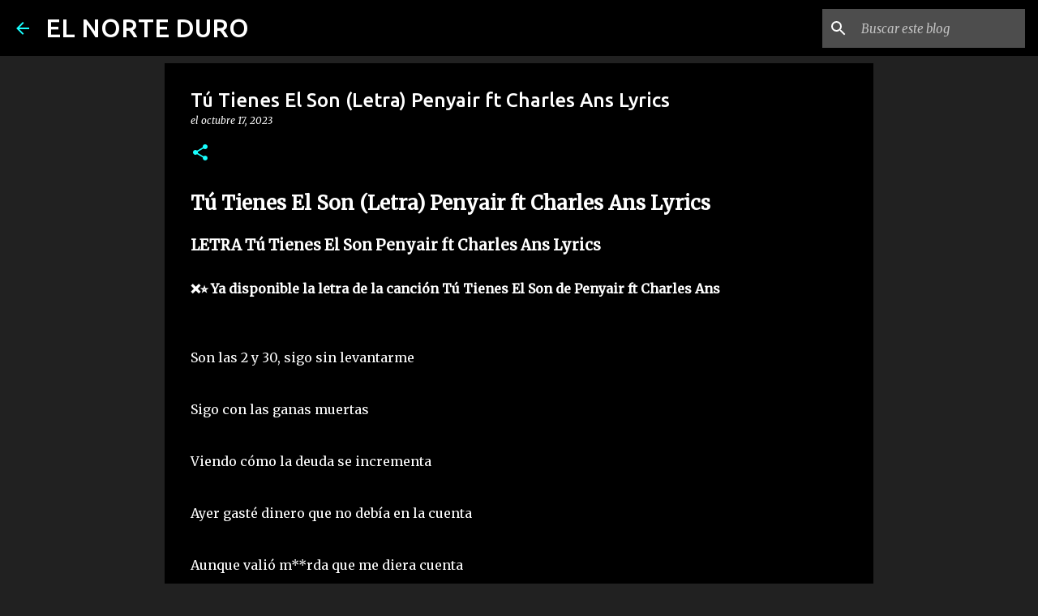

--- FILE ---
content_type: text/html; charset=UTF-8
request_url: https://www.elnorteduro.com/2023/10/tu-tienes-el-son-letra-penyair-ft.html
body_size: 39834
content:
<!DOCTYPE html>
<html dir='ltr' lang='es'>
<head>
<meta content='width=device-width, initial-scale=1' name='viewport'/>
<title>Tú Tienes El Son (Letra) Penyair ft Charles Ans Lyrics </title>
<meta content='text/html; charset=UTF-8' http-equiv='Content-Type'/>
<!-- Chrome, Firefox OS and Opera -->
<meta content='#212121' name='theme-color'/>
<!-- Windows Phone -->
<meta content='#212121' name='msapplication-navbutton-color'/>
<meta content='blogger' name='generator'/>
<link href='https://www.elnorteduro.com/favicon.ico' rel='icon' type='image/x-icon'/>
<link href='https://www.elnorteduro.com/2023/10/tu-tienes-el-son-letra-penyair-ft.html' rel='canonical'/>
<link rel="alternate" type="application/atom+xml" title="EL NORTE DURO - Atom" href="https://www.elnorteduro.com/feeds/posts/default" />
<link rel="alternate" type="application/rss+xml" title="EL NORTE DURO - RSS" href="https://www.elnorteduro.com/feeds/posts/default?alt=rss" />
<link rel="service.post" type="application/atom+xml" title="EL NORTE DURO - Atom" href="https://www.blogger.com/feeds/3061007895940758328/posts/default" />

<link rel="alternate" type="application/atom+xml" title="EL NORTE DURO - Atom" href="https://www.elnorteduro.com/feeds/3078910067797652163/comments/default" />
<!--Can't find substitution for tag [blog.ieCssRetrofitLinks]-->
<meta content='https://www.elnorteduro.com/2023/10/tu-tienes-el-son-letra-penyair-ft.html' property='og:url'/>
<meta content='Tú Tienes El Son (Letra) Penyair ft Charles Ans Lyrics ' property='og:title'/>
<meta content='Descubre las letras oficiales de canciones de todos los géneros musicales en www.elnorteduro.com' property='og:description'/>
<style type='text/css'>@font-face{font-family:'Merriweather';font-style:italic;font-weight:300;font-stretch:100%;font-display:swap;src:url(//fonts.gstatic.com/s/merriweather/v33/u-4c0qyriQwlOrhSvowK_l5-eTxCVx0ZbwLvKH2Gk9hLmp0v5yA-xXPqCzLvF-adrHOg7iDTFw.woff2)format('woff2');unicode-range:U+0460-052F,U+1C80-1C8A,U+20B4,U+2DE0-2DFF,U+A640-A69F,U+FE2E-FE2F;}@font-face{font-family:'Merriweather';font-style:italic;font-weight:300;font-stretch:100%;font-display:swap;src:url(//fonts.gstatic.com/s/merriweather/v33/u-4c0qyriQwlOrhSvowK_l5-eTxCVx0ZbwLvKH2Gk9hLmp0v5yA-xXPqCzLvF--drHOg7iDTFw.woff2)format('woff2');unicode-range:U+0301,U+0400-045F,U+0490-0491,U+04B0-04B1,U+2116;}@font-face{font-family:'Merriweather';font-style:italic;font-weight:300;font-stretch:100%;font-display:swap;src:url(//fonts.gstatic.com/s/merriweather/v33/u-4c0qyriQwlOrhSvowK_l5-eTxCVx0ZbwLvKH2Gk9hLmp0v5yA-xXPqCzLvF-SdrHOg7iDTFw.woff2)format('woff2');unicode-range:U+0102-0103,U+0110-0111,U+0128-0129,U+0168-0169,U+01A0-01A1,U+01AF-01B0,U+0300-0301,U+0303-0304,U+0308-0309,U+0323,U+0329,U+1EA0-1EF9,U+20AB;}@font-face{font-family:'Merriweather';font-style:italic;font-weight:300;font-stretch:100%;font-display:swap;src:url(//fonts.gstatic.com/s/merriweather/v33/u-4c0qyriQwlOrhSvowK_l5-eTxCVx0ZbwLvKH2Gk9hLmp0v5yA-xXPqCzLvF-WdrHOg7iDTFw.woff2)format('woff2');unicode-range:U+0100-02BA,U+02BD-02C5,U+02C7-02CC,U+02CE-02D7,U+02DD-02FF,U+0304,U+0308,U+0329,U+1D00-1DBF,U+1E00-1E9F,U+1EF2-1EFF,U+2020,U+20A0-20AB,U+20AD-20C0,U+2113,U+2C60-2C7F,U+A720-A7FF;}@font-face{font-family:'Merriweather';font-style:italic;font-weight:300;font-stretch:100%;font-display:swap;src:url(//fonts.gstatic.com/s/merriweather/v33/u-4c0qyriQwlOrhSvowK_l5-eTxCVx0ZbwLvKH2Gk9hLmp0v5yA-xXPqCzLvF-udrHOg7iA.woff2)format('woff2');unicode-range:U+0000-00FF,U+0131,U+0152-0153,U+02BB-02BC,U+02C6,U+02DA,U+02DC,U+0304,U+0308,U+0329,U+2000-206F,U+20AC,U+2122,U+2191,U+2193,U+2212,U+2215,U+FEFF,U+FFFD;}@font-face{font-family:'Merriweather';font-style:italic;font-weight:400;font-stretch:100%;font-display:swap;src:url(//fonts.gstatic.com/s/merriweather/v33/u-4c0qyriQwlOrhSvowK_l5-eTxCVx0ZbwLvKH2Gk9hLmp0v5yA-xXPqCzLvF-adrHOg7iDTFw.woff2)format('woff2');unicode-range:U+0460-052F,U+1C80-1C8A,U+20B4,U+2DE0-2DFF,U+A640-A69F,U+FE2E-FE2F;}@font-face{font-family:'Merriweather';font-style:italic;font-weight:400;font-stretch:100%;font-display:swap;src:url(//fonts.gstatic.com/s/merriweather/v33/u-4c0qyriQwlOrhSvowK_l5-eTxCVx0ZbwLvKH2Gk9hLmp0v5yA-xXPqCzLvF--drHOg7iDTFw.woff2)format('woff2');unicode-range:U+0301,U+0400-045F,U+0490-0491,U+04B0-04B1,U+2116;}@font-face{font-family:'Merriweather';font-style:italic;font-weight:400;font-stretch:100%;font-display:swap;src:url(//fonts.gstatic.com/s/merriweather/v33/u-4c0qyriQwlOrhSvowK_l5-eTxCVx0ZbwLvKH2Gk9hLmp0v5yA-xXPqCzLvF-SdrHOg7iDTFw.woff2)format('woff2');unicode-range:U+0102-0103,U+0110-0111,U+0128-0129,U+0168-0169,U+01A0-01A1,U+01AF-01B0,U+0300-0301,U+0303-0304,U+0308-0309,U+0323,U+0329,U+1EA0-1EF9,U+20AB;}@font-face{font-family:'Merriweather';font-style:italic;font-weight:400;font-stretch:100%;font-display:swap;src:url(//fonts.gstatic.com/s/merriweather/v33/u-4c0qyriQwlOrhSvowK_l5-eTxCVx0ZbwLvKH2Gk9hLmp0v5yA-xXPqCzLvF-WdrHOg7iDTFw.woff2)format('woff2');unicode-range:U+0100-02BA,U+02BD-02C5,U+02C7-02CC,U+02CE-02D7,U+02DD-02FF,U+0304,U+0308,U+0329,U+1D00-1DBF,U+1E00-1E9F,U+1EF2-1EFF,U+2020,U+20A0-20AB,U+20AD-20C0,U+2113,U+2C60-2C7F,U+A720-A7FF;}@font-face{font-family:'Merriweather';font-style:italic;font-weight:400;font-stretch:100%;font-display:swap;src:url(//fonts.gstatic.com/s/merriweather/v33/u-4c0qyriQwlOrhSvowK_l5-eTxCVx0ZbwLvKH2Gk9hLmp0v5yA-xXPqCzLvF-udrHOg7iA.woff2)format('woff2');unicode-range:U+0000-00FF,U+0131,U+0152-0153,U+02BB-02BC,U+02C6,U+02DA,U+02DC,U+0304,U+0308,U+0329,U+2000-206F,U+20AC,U+2122,U+2191,U+2193,U+2212,U+2215,U+FEFF,U+FFFD;}@font-face{font-family:'Merriweather';font-style:normal;font-weight:400;font-stretch:100%;font-display:swap;src:url(//fonts.gstatic.com/s/merriweather/v33/u-4D0qyriQwlOrhSvowK_l5UcA6zuSYEqOzpPe3HOZJ5eX1WtLaQwmYiScCmDxhtNOKl8yDr3icaGV31CPDaYKfFQn0.woff2)format('woff2');unicode-range:U+0460-052F,U+1C80-1C8A,U+20B4,U+2DE0-2DFF,U+A640-A69F,U+FE2E-FE2F;}@font-face{font-family:'Merriweather';font-style:normal;font-weight:400;font-stretch:100%;font-display:swap;src:url(//fonts.gstatic.com/s/merriweather/v33/u-4D0qyriQwlOrhSvowK_l5UcA6zuSYEqOzpPe3HOZJ5eX1WtLaQwmYiScCmDxhtNOKl8yDr3icaEF31CPDaYKfFQn0.woff2)format('woff2');unicode-range:U+0301,U+0400-045F,U+0490-0491,U+04B0-04B1,U+2116;}@font-face{font-family:'Merriweather';font-style:normal;font-weight:400;font-stretch:100%;font-display:swap;src:url(//fonts.gstatic.com/s/merriweather/v33/u-4D0qyriQwlOrhSvowK_l5UcA6zuSYEqOzpPe3HOZJ5eX1WtLaQwmYiScCmDxhtNOKl8yDr3icaG131CPDaYKfFQn0.woff2)format('woff2');unicode-range:U+0102-0103,U+0110-0111,U+0128-0129,U+0168-0169,U+01A0-01A1,U+01AF-01B0,U+0300-0301,U+0303-0304,U+0308-0309,U+0323,U+0329,U+1EA0-1EF9,U+20AB;}@font-face{font-family:'Merriweather';font-style:normal;font-weight:400;font-stretch:100%;font-display:swap;src:url(//fonts.gstatic.com/s/merriweather/v33/u-4D0qyriQwlOrhSvowK_l5UcA6zuSYEqOzpPe3HOZJ5eX1WtLaQwmYiScCmDxhtNOKl8yDr3icaGl31CPDaYKfFQn0.woff2)format('woff2');unicode-range:U+0100-02BA,U+02BD-02C5,U+02C7-02CC,U+02CE-02D7,U+02DD-02FF,U+0304,U+0308,U+0329,U+1D00-1DBF,U+1E00-1E9F,U+1EF2-1EFF,U+2020,U+20A0-20AB,U+20AD-20C0,U+2113,U+2C60-2C7F,U+A720-A7FF;}@font-face{font-family:'Merriweather';font-style:normal;font-weight:400;font-stretch:100%;font-display:swap;src:url(//fonts.gstatic.com/s/merriweather/v33/u-4D0qyriQwlOrhSvowK_l5UcA6zuSYEqOzpPe3HOZJ5eX1WtLaQwmYiScCmDxhtNOKl8yDr3icaFF31CPDaYKfF.woff2)format('woff2');unicode-range:U+0000-00FF,U+0131,U+0152-0153,U+02BB-02BC,U+02C6,U+02DA,U+02DC,U+0304,U+0308,U+0329,U+2000-206F,U+20AC,U+2122,U+2191,U+2193,U+2212,U+2215,U+FEFF,U+FFFD;}@font-face{font-family:'Ubuntu';font-style:normal;font-weight:400;font-display:swap;src:url(//fonts.gstatic.com/s/ubuntu/v21/4iCs6KVjbNBYlgoKcg72nU6AF7xm.woff2)format('woff2');unicode-range:U+0460-052F,U+1C80-1C8A,U+20B4,U+2DE0-2DFF,U+A640-A69F,U+FE2E-FE2F;}@font-face{font-family:'Ubuntu';font-style:normal;font-weight:400;font-display:swap;src:url(//fonts.gstatic.com/s/ubuntu/v21/4iCs6KVjbNBYlgoKew72nU6AF7xm.woff2)format('woff2');unicode-range:U+0301,U+0400-045F,U+0490-0491,U+04B0-04B1,U+2116;}@font-face{font-family:'Ubuntu';font-style:normal;font-weight:400;font-display:swap;src:url(//fonts.gstatic.com/s/ubuntu/v21/4iCs6KVjbNBYlgoKcw72nU6AF7xm.woff2)format('woff2');unicode-range:U+1F00-1FFF;}@font-face{font-family:'Ubuntu';font-style:normal;font-weight:400;font-display:swap;src:url(//fonts.gstatic.com/s/ubuntu/v21/4iCs6KVjbNBYlgoKfA72nU6AF7xm.woff2)format('woff2');unicode-range:U+0370-0377,U+037A-037F,U+0384-038A,U+038C,U+038E-03A1,U+03A3-03FF;}@font-face{font-family:'Ubuntu';font-style:normal;font-weight:400;font-display:swap;src:url(//fonts.gstatic.com/s/ubuntu/v21/4iCs6KVjbNBYlgoKcQ72nU6AF7xm.woff2)format('woff2');unicode-range:U+0100-02BA,U+02BD-02C5,U+02C7-02CC,U+02CE-02D7,U+02DD-02FF,U+0304,U+0308,U+0329,U+1D00-1DBF,U+1E00-1E9F,U+1EF2-1EFF,U+2020,U+20A0-20AB,U+20AD-20C0,U+2113,U+2C60-2C7F,U+A720-A7FF;}@font-face{font-family:'Ubuntu';font-style:normal;font-weight:400;font-display:swap;src:url(//fonts.gstatic.com/s/ubuntu/v21/4iCs6KVjbNBYlgoKfw72nU6AFw.woff2)format('woff2');unicode-range:U+0000-00FF,U+0131,U+0152-0153,U+02BB-02BC,U+02C6,U+02DA,U+02DC,U+0304,U+0308,U+0329,U+2000-206F,U+20AC,U+2122,U+2191,U+2193,U+2212,U+2215,U+FEFF,U+FFFD;}@font-face{font-family:'Ubuntu';font-style:normal;font-weight:500;font-display:swap;src:url(//fonts.gstatic.com/s/ubuntu/v21/4iCv6KVjbNBYlgoCjC3jvWyNPYZvg7UI.woff2)format('woff2');unicode-range:U+0460-052F,U+1C80-1C8A,U+20B4,U+2DE0-2DFF,U+A640-A69F,U+FE2E-FE2F;}@font-face{font-family:'Ubuntu';font-style:normal;font-weight:500;font-display:swap;src:url(//fonts.gstatic.com/s/ubuntu/v21/4iCv6KVjbNBYlgoCjC3jtGyNPYZvg7UI.woff2)format('woff2');unicode-range:U+0301,U+0400-045F,U+0490-0491,U+04B0-04B1,U+2116;}@font-face{font-family:'Ubuntu';font-style:normal;font-weight:500;font-display:swap;src:url(//fonts.gstatic.com/s/ubuntu/v21/4iCv6KVjbNBYlgoCjC3jvGyNPYZvg7UI.woff2)format('woff2');unicode-range:U+1F00-1FFF;}@font-face{font-family:'Ubuntu';font-style:normal;font-weight:500;font-display:swap;src:url(//fonts.gstatic.com/s/ubuntu/v21/4iCv6KVjbNBYlgoCjC3js2yNPYZvg7UI.woff2)format('woff2');unicode-range:U+0370-0377,U+037A-037F,U+0384-038A,U+038C,U+038E-03A1,U+03A3-03FF;}@font-face{font-family:'Ubuntu';font-style:normal;font-weight:500;font-display:swap;src:url(//fonts.gstatic.com/s/ubuntu/v21/4iCv6KVjbNBYlgoCjC3jvmyNPYZvg7UI.woff2)format('woff2');unicode-range:U+0100-02BA,U+02BD-02C5,U+02C7-02CC,U+02CE-02D7,U+02DD-02FF,U+0304,U+0308,U+0329,U+1D00-1DBF,U+1E00-1E9F,U+1EF2-1EFF,U+2020,U+20A0-20AB,U+20AD-20C0,U+2113,U+2C60-2C7F,U+A720-A7FF;}@font-face{font-family:'Ubuntu';font-style:normal;font-weight:500;font-display:swap;src:url(//fonts.gstatic.com/s/ubuntu/v21/4iCv6KVjbNBYlgoCjC3jsGyNPYZvgw.woff2)format('woff2');unicode-range:U+0000-00FF,U+0131,U+0152-0153,U+02BB-02BC,U+02C6,U+02DA,U+02DC,U+0304,U+0308,U+0329,U+2000-206F,U+20AC,U+2122,U+2191,U+2193,U+2212,U+2215,U+FEFF,U+FFFD;}@font-face{font-family:'Ubuntu';font-style:normal;font-weight:700;font-display:swap;src:url(//fonts.gstatic.com/s/ubuntu/v21/4iCv6KVjbNBYlgoCxCvjvWyNPYZvg7UI.woff2)format('woff2');unicode-range:U+0460-052F,U+1C80-1C8A,U+20B4,U+2DE0-2DFF,U+A640-A69F,U+FE2E-FE2F;}@font-face{font-family:'Ubuntu';font-style:normal;font-weight:700;font-display:swap;src:url(//fonts.gstatic.com/s/ubuntu/v21/4iCv6KVjbNBYlgoCxCvjtGyNPYZvg7UI.woff2)format('woff2');unicode-range:U+0301,U+0400-045F,U+0490-0491,U+04B0-04B1,U+2116;}@font-face{font-family:'Ubuntu';font-style:normal;font-weight:700;font-display:swap;src:url(//fonts.gstatic.com/s/ubuntu/v21/4iCv6KVjbNBYlgoCxCvjvGyNPYZvg7UI.woff2)format('woff2');unicode-range:U+1F00-1FFF;}@font-face{font-family:'Ubuntu';font-style:normal;font-weight:700;font-display:swap;src:url(//fonts.gstatic.com/s/ubuntu/v21/4iCv6KVjbNBYlgoCxCvjs2yNPYZvg7UI.woff2)format('woff2');unicode-range:U+0370-0377,U+037A-037F,U+0384-038A,U+038C,U+038E-03A1,U+03A3-03FF;}@font-face{font-family:'Ubuntu';font-style:normal;font-weight:700;font-display:swap;src:url(//fonts.gstatic.com/s/ubuntu/v21/4iCv6KVjbNBYlgoCxCvjvmyNPYZvg7UI.woff2)format('woff2');unicode-range:U+0100-02BA,U+02BD-02C5,U+02C7-02CC,U+02CE-02D7,U+02DD-02FF,U+0304,U+0308,U+0329,U+1D00-1DBF,U+1E00-1E9F,U+1EF2-1EFF,U+2020,U+20A0-20AB,U+20AD-20C0,U+2113,U+2C60-2C7F,U+A720-A7FF;}@font-face{font-family:'Ubuntu';font-style:normal;font-weight:700;font-display:swap;src:url(//fonts.gstatic.com/s/ubuntu/v21/4iCv6KVjbNBYlgoCxCvjsGyNPYZvgw.woff2)format('woff2');unicode-range:U+0000-00FF,U+0131,U+0152-0153,U+02BB-02BC,U+02C6,U+02DA,U+02DC,U+0304,U+0308,U+0329,U+2000-206F,U+20AC,U+2122,U+2191,U+2193,U+2212,U+2215,U+FEFF,U+FFFD;}</style>
<style id='page-skin-1' type='text/css'><!--
/*! normalize.css v8.0.0 | MIT License | github.com/necolas/normalize.css */html{line-height:1.15;-webkit-text-size-adjust:100%}body{margin:0}h1{font-size:2em;margin:.67em 0}hr{box-sizing:content-box;height:0;overflow:visible}pre{font-family:monospace,monospace;font-size:1em}a{background-color:transparent}abbr[title]{border-bottom:none;text-decoration:underline;text-decoration:underline dotted}b,strong{font-weight:bolder}code,kbd,samp{font-family:monospace,monospace;font-size:1em}small{font-size:80%}sub,sup{font-size:75%;line-height:0;position:relative;vertical-align:baseline}sub{bottom:-0.25em}sup{top:-0.5em}img{border-style:none}button,input,optgroup,select,textarea{font-family:inherit;font-size:100%;line-height:1.15;margin:0}button,input{overflow:visible}button,select{text-transform:none}button,[type="button"],[type="reset"],[type="submit"]{-webkit-appearance:button}button::-moz-focus-inner,[type="button"]::-moz-focus-inner,[type="reset"]::-moz-focus-inner,[type="submit"]::-moz-focus-inner{border-style:none;padding:0}button:-moz-focusring,[type="button"]:-moz-focusring,[type="reset"]:-moz-focusring,[type="submit"]:-moz-focusring{outline:1px dotted ButtonText}fieldset{padding:.35em .75em .625em}legend{box-sizing:border-box;color:inherit;display:table;max-width:100%;padding:0;white-space:normal}progress{vertical-align:baseline}textarea{overflow:auto}[type="checkbox"],[type="radio"]{box-sizing:border-box;padding:0}[type="number"]::-webkit-inner-spin-button,[type="number"]::-webkit-outer-spin-button{height:auto}[type="search"]{-webkit-appearance:textfield;outline-offset:-2px}[type="search"]::-webkit-search-decoration{-webkit-appearance:none}::-webkit-file-upload-button{-webkit-appearance:button;font:inherit}details{display:block}summary{display:list-item}template{display:none}[hidden]{display:none}
/*!************************************************
* Blogger Template Style
* Name: Emporio
**************************************************/
body{
word-wrap:break-word;
overflow-wrap:break-word;
word-break:break-word
}
.hidden{
display:none
}
.invisible{
visibility:hidden
}
.container:after,.float-container:after{
clear:both;
content:"";
display:table
}
.clearboth{
clear:both
}
#comments .comment .comment-actions,.subscribe-popup .FollowByEmail .follow-by-email-submit{
background:transparent;
border:0;
box-shadow:none;
color:#18ffff;
cursor:pointer;
font-size:14px;
font-weight:700;
outline:none;
text-decoration:none;
text-transform:uppercase;
width:auto
}
.dim-overlay{
height:100vh;
left:0;
position:fixed;
top:0;
width:100%
}
#sharing-dim-overlay{
background-color:transparent
}
input::-ms-clear{
display:none
}
.blogger-logo,.svg-icon-24.blogger-logo{
fill:#ff9800;
opacity:1
}
.skip-navigation{
background-color:#fff;
box-sizing:border-box;
color:#000;
display:block;
height:0;
left:0;
line-height:50px;
overflow:hidden;
padding-top:0;
position:fixed;
text-align:center;
top:0;
-webkit-transition:box-shadow .3s,height .3s,padding-top .3s;
transition:box-shadow .3s,height .3s,padding-top .3s;
width:100%;
z-index:900
}
.skip-navigation:focus{
box-shadow:0 4px 5px 0 rgba(0,0,0,.14),0 1px 10px 0 rgba(0,0,0,.12),0 2px 4px -1px rgba(0,0,0,.2);
height:50px
}
#main{
outline:none
}
.main-heading{
clip:rect(1px,1px,1px,1px);
border:0;
height:1px;
overflow:hidden;
padding:0;
position:absolute;
width:1px
}
.Attribution{
margin-top:1em;
text-align:center
}
.Attribution .blogger img,.Attribution .blogger svg{
vertical-align:bottom
}
.Attribution .blogger img{
margin-right:.5em
}
.Attribution div{
line-height:24px;
margin-top:.5em
}
.Attribution .copyright,.Attribution .image-attribution{
font-size:.7em;
margin-top:1.5em
}
.bg-photo{
background-attachment:scroll!important
}
body .CSS_LIGHTBOX{
z-index:900
}
.extendable .show-less,.extendable .show-more{
border-color:#18ffff;
color:#18ffff;
margin-top:8px
}
.extendable .show-less.hidden,.extendable .show-more.hidden,.inline-ad{
display:none
}
.inline-ad{
max-width:100%;
overflow:hidden
}
.adsbygoogle{
display:block
}
#cookieChoiceInfo{
bottom:0;
top:auto
}
iframe.b-hbp-video{
border:0
}
.post-body iframe{
max-width:100%
}
.post-body a[imageanchor="1"]{
display:inline-block
}
.byline{
margin-right:1em
}
.byline:last-child{
margin-right:0
}
.link-copied-dialog{
max-width:520px;
outline:0
}
.link-copied-dialog .modal-dialog-buttons{
margin-top:8px
}
.link-copied-dialog .goog-buttonset-default{
background:transparent;
border:0
}
.link-copied-dialog .goog-buttonset-default:focus{
outline:0
}
.paging-control-container{
margin-bottom:16px
}
.paging-control-container .paging-control{
display:inline-block
}
.paging-control-container .comment-range-text:after,.paging-control-container .paging-control{
color:#18ffff
}
.paging-control-container .comment-range-text,.paging-control-container .paging-control{
margin-right:8px
}
.paging-control-container .comment-range-text:after,.paging-control-container .paging-control:after{
padding-left:8px;
content:"\b7";
cursor:default;
pointer-events:none
}
.paging-control-container .comment-range-text:last-child:after,.paging-control-container .paging-control:last-child:after{
content:none
}
.byline.reactions iframe{
height:20px
}
.b-notification{
background-color:#fff;
border-bottom:1px solid #000;
box-sizing:border-box;
color:#000;
padding:16px 32px;
text-align:center
}
.b-notification.visible{
-webkit-transition:margin-top .3s cubic-bezier(.4,0,.2,1);
transition:margin-top .3s cubic-bezier(.4,0,.2,1)
}
.b-notification.invisible{
position:absolute
}
.b-notification-close{
position:absolute;
right:8px;
top:8px
}
.no-posts-message{
line-height:40px;
text-align:center
}
@media screen and (max-width:745px){
body.item-view .post-body a[imageanchor="1"][style*="float: left;"],body.item-view .post-body a[imageanchor="1"][style*="float: right;"]{
clear:none!important;
float:none!important
}
body.item-view .post-body a[imageanchor="1"] img{
display:block;
height:auto;
margin:0 auto
}
body.item-view .post-body>.separator:first-child>a[imageanchor="1"]:first-child{
margin-top:20px
}
.post-body a[imageanchor]{
display:block
}
body.item-view .post-body a[imageanchor="1"]{
margin-left:0!important;
margin-right:0!important
}
body.item-view .post-body a[imageanchor="1"]+a[imageanchor="1"]{
margin-top:16px
}
}
.item-control{
display:none
}
#comments{
border-top:1px dashed rgba(0,0,0,.54);
margin-top:20px;
padding:20px
}
#comments .comment-thread ol{
padding-left:0;
margin:0;
padding-left:0
}
#comments .comment .comment-replybox-single,#comments .comment-thread .comment-replies{
margin-left:60px
}
#comments .comment-thread .thread-count{
display:none
}
#comments .comment{
list-style-type:none;
padding:0 0 30px;
position:relative
}
#comments .comment .comment{
padding-bottom:8px
}
.comment .avatar-image-container{
position:absolute
}
.comment .avatar-image-container img{
border-radius:50%
}
.avatar-image-container svg,.comment .avatar-image-container .avatar-icon{
fill:#18ffff;
border:1px solid #18ffff;
border-radius:50%;
box-sizing:border-box;
height:35px;
margin:0;
padding:7px;
width:35px
}
.comment .comment-block{
margin-left:60px;
margin-top:10px;
padding-bottom:0
}
#comments .comment-author-header-wrapper{
margin-left:40px
}
#comments .comment .thread-expanded .comment-block{
padding-bottom:20px
}
#comments .comment .comment-header .user,#comments .comment .comment-header .user a{
color:#ffffff;
font-style:normal;
font-weight:700
}
#comments .comment .comment-actions{
bottom:0;
margin-bottom:15px;
position:absolute
}
#comments .comment .comment-actions>*{
margin-right:8px
}
#comments .comment .comment-header .datetime{
margin-left:8px;
bottom:0;
display:inline-block;
font-size:13px;
font-style:italic
}
#comments .comment .comment-footer .comment-timestamp a,#comments .comment .comment-header .datetime,#comments .comment .comment-header .datetime a{
color:rgba(255,255,255,.54)
}
#comments .comment .comment-content,.comment .comment-body{
margin-top:12px;
word-break:break-word
}
.comment-body{
margin-bottom:12px
}
#comments.embed[data-num-comments="0"]{
border:0;
margin-top:0;
padding-top:0
}
#comment-editor-src,#comments.embed[data-num-comments="0"] #comment-post-message,#comments.embed[data-num-comments="0"] div.comment-form>p,#comments.embed[data-num-comments="0"] p.comment-footer{
display:none
}
.comments .comments-content .loadmore.loaded{
max-height:0;
opacity:0;
overflow:hidden
}
.extendable .remaining-items{
height:0;
overflow:hidden;
-webkit-transition:height .3s cubic-bezier(.4,0,.2,1);
transition:height .3s cubic-bezier(.4,0,.2,1)
}
.extendable .remaining-items.expanded{
height:auto
}
.svg-icon-24,.svg-icon-24-button{
cursor:pointer;
height:24px;
min-width:24px;
width:24px
}
.touch-icon{
margin:-12px;
padding:12px
}
.touch-icon:active,.touch-icon:focus{
background-color:hsla(0,0%,60%,.4);
border-radius:50%
}
svg:not(:root).touch-icon{
overflow:visible
}
html[dir=rtl] .rtl-reversible-icon{
-webkit-transform:scaleX(-1);
transform:scaleX(-1)
}
.svg-icon-24-button,.touch-icon-button{
background:transparent;
border:0;
margin:0;
outline:none;
padding:0
}
.touch-icon-button .touch-icon:active,.touch-icon-button .touch-icon:focus{
background-color:transparent
}
.touch-icon-button:active .touch-icon,.touch-icon-button:focus .touch-icon{
background-color:hsla(0,0%,60%,.4);
border-radius:50%
}
.Profile .default-avatar-wrapper .avatar-icon{
fill:#18ffff;
border:1px solid #18ffff;
border-radius:50%;
box-sizing:border-box;
margin:0
}
.Profile .individual .default-avatar-wrapper .avatar-icon{
padding:25px
}
.Profile .individual .avatar-icon,.Profile .individual .profile-img{
height:90px;
width:90px
}
.Profile .team .default-avatar-wrapper .avatar-icon{
padding:8px
}
.Profile .team .avatar-icon,.Profile .team .default-avatar-wrapper,.Profile .team .profile-img{
height:40px;
width:40px
}
.snippet-container{
margin:0;
overflow:hidden;
position:relative
}
.snippet-fade{
right:0;
bottom:0;
box-sizing:border-box;
position:absolute;
width:96px
}
.snippet-fade:after{
content:"\2026";
float:right
}
.centered-top-container.sticky{
left:0;
position:fixed;
right:0;
top:0;
-webkit-transition-duration:.2s;
transition-duration:.2s;
-webkit-transition-property:opacity,-webkit-transform;
transition-property:opacity,-webkit-transform;
transition-property:transform,opacity;
transition-property:transform,opacity,-webkit-transform;
-webkit-transition-timing-function:cubic-bezier(.4,0,.2,1);
transition-timing-function:cubic-bezier(.4,0,.2,1);
width:auto;
z-index:8
}
.centered-top-placeholder{
display:none
}
.collapsed-header .centered-top-placeholder{
display:block
}
.centered-top-container .Header .replaced h1,.centered-top-placeholder .Header .replaced h1{
display:none
}
.centered-top-container.sticky .Header .replaced h1{
display:block
}
.centered-top-container.sticky .Header .header-widget{
background:none
}
.centered-top-container.sticky .Header .header-image-wrapper{
display:none
}
.centered-top-container img,.centered-top-placeholder img{
max-width:100%
}
.collapsible{
-webkit-transition:height .3s cubic-bezier(.4,0,.2,1);
transition:height .3s cubic-bezier(.4,0,.2,1)
}
.collapsible,.collapsible>summary{
display:block;
overflow:hidden
}
.collapsible>:not(summary){
display:none
}
.collapsible[open]>:not(summary){
display:block
}
.collapsible:focus,.collapsible>summary:focus{
outline:none
}
.collapsible>summary{
cursor:pointer;
display:block;
padding:0
}
.collapsible:focus>summary,.collapsible>summary:focus{
background-color:transparent
}
.collapsible>summary::-webkit-details-marker{
display:none
}
.collapsible-title{
-webkit-box-align:center;
align-items:center;
display:-webkit-box;
display:flex
}
.collapsible-title .title{
-webkit-box-flex:1;
-webkit-box-ordinal-group:1;
flex:1 1 auto;
order:0;
overflow:hidden;
text-overflow:ellipsis;
white-space:nowrap
}
.collapsible-title .chevron-down,.collapsible[open] .collapsible-title .chevron-up{
display:block
}
.collapsible-title .chevron-up,.collapsible[open] .collapsible-title .chevron-down{
display:none
}
.flat-button{
border-radius:2px;
font-weight:700;
margin:-8px;
padding:8px;
text-transform:uppercase
}
.flat-button,.flat-icon-button{
cursor:pointer;
display:inline-block
}
.flat-icon-button{
background:transparent;
border:0;
box-sizing:content-box;
line-height:0;
margin:-12px;
outline:none;
padding:12px
}
.flat-icon-button,.flat-icon-button .splash-wrapper{
border-radius:50%
}
.flat-icon-button .splash.animate{
-webkit-animation-duration:.3s;
animation-duration:.3s
}
body#layout .bg-photo,body#layout .bg-photo-overlay{
display:none
}
body#layout .centered{
max-width:954px
}
body#layout .navigation{
display:none
}
body#layout .sidebar-container{
display:inline-block;
width:40%
}
body#layout .hamburger-menu,body#layout .search{
display:none
}
.overflowable-container{
max-height:44px;
overflow:hidden;
position:relative
}
.overflow-button{
cursor:pointer
}
#overflowable-dim-overlay{
background:transparent
}
.overflow-popup{
background-color:#000000;
box-shadow:0 2px 2px 0 rgba(0,0,0,.14),0 3px 1px -2px rgba(0,0,0,.2),0 1px 5px 0 rgba(0,0,0,.12);
left:0;
max-width:calc(100% - 32px);
position:absolute;
top:0;
visibility:hidden;
z-index:101
}
.overflow-popup ul{
list-style:none
}
.overflow-popup .tabs li,.overflow-popup li{
display:block;
height:auto
}
.overflow-popup .tabs li{
padding-left:0;
padding-right:0
}
.overflow-button.hidden,.overflow-popup .tabs li.hidden,.overflow-popup li.hidden,.widget.Sharing .sharing-button{
display:none
}
.widget.Sharing .sharing-buttons li{
padding:0
}
.widget.Sharing .sharing-buttons li span{
display:none
}
.post-share-buttons{
position:relative
}
.sharing-open.touch-icon-button:active .touch-icon,.sharing-open.touch-icon-button:focus .touch-icon{
background-color:transparent
}
.share-buttons{
background-color:#000000;
border-radius:2px;
box-shadow:0 2px 2px 0 rgba(0,0,0,.14),0 3px 1px -2px rgba(0,0,0,.2),0 1px 5px 0 rgba(0,0,0,.12);
color:#ffffff;
list-style:none;
margin:0;
min-width:200px;
padding:8px 0;
position:absolute;
top:-11px;
z-index:101
}
.share-buttons.hidden{
display:none
}
.sharing-button{
background:transparent;
border:0;
cursor:pointer;
margin:0;
outline:none;
padding:0
}
.share-buttons li{
height:48px;
margin:0
}
.share-buttons li:last-child{
margin-bottom:0
}
.share-buttons li .sharing-platform-button{
box-sizing:border-box;
cursor:pointer;
display:block;
height:100%;
margin-bottom:0;
padding:0 16px;
position:relative;
width:100%
}
.share-buttons li .sharing-platform-button:focus,.share-buttons li .sharing-platform-button:hover{
background-color:hsla(0,0%,50%,.1);
outline:none
}
.share-buttons li svg[class*=" sharing-"],.share-buttons li svg[class^=sharing-]{
position:absolute;
top:10px
}
.share-buttons li span.sharing-platform-button{
position:relative;
top:0
}
.share-buttons li .platform-sharing-text{
margin-left:56px;
display:block;
font-size:16px;
line-height:48px;
white-space:nowrap
}
.sidebar-container{
-webkit-overflow-scrolling:touch;
background-color:#212121;
max-width:280px;
overflow-y:auto;
-webkit-transition-duration:.3s;
transition-duration:.3s;
-webkit-transition-property:-webkit-transform;
transition-property:-webkit-transform;
transition-property:transform;
transition-property:transform,-webkit-transform;
-webkit-transition-timing-function:cubic-bezier(0,0,.2,1);
transition-timing-function:cubic-bezier(0,0,.2,1);
width:280px;
z-index:101
}
.sidebar-container .navigation{
line-height:0;
padding:16px
}
.sidebar-container .sidebar-back{
cursor:pointer
}
.sidebar-container .widget{
background:none;
margin:0 16px;
padding:16px 0
}
.sidebar-container .widget .title{
color:#ffffff;
margin:0
}
.sidebar-container .widget ul{
list-style:none;
margin:0;
padding:0
}
.sidebar-container .widget ul ul{
margin-left:1em
}
.sidebar-container .widget li{
font-size:16px;
line-height:normal
}
.sidebar-container .widget+.widget{
border-top:1px solid rgba(255, 255, 255, 0.12)
}
.BlogArchive li{
margin:16px 0
}
.BlogArchive li:last-child{
margin-bottom:0
}
.Label li a{
display:inline-block
}
.BlogArchive .post-count,.Label .label-count{
margin-left:.25em;
float:right
}
.BlogArchive .post-count:before,.Label .label-count:before{
content:"("
}
.BlogArchive .post-count:after,.Label .label-count:after{
content:")"
}
.widget.Translate .skiptranslate>div{
display:block!important
}
.widget.Profile .profile-link{
display:-webkit-box;
display:flex
}
.widget.Profile .team-member .default-avatar-wrapper,.widget.Profile .team-member .profile-img{
-webkit-box-flex:0;
margin-right:1em;
flex:0 0 auto
}
.widget.Profile .individual .profile-link{
-webkit-box-orient:vertical;
-webkit-box-direction:normal;
flex-direction:column
}
.widget.Profile .team .profile-link .profile-name{
-webkit-box-flex:1;
align-self:center;
display:block;
flex:1 1 auto
}
.dim-overlay{
background-color:rgba(0,0,0,.54)
}
body.sidebar-visible{
overflow-y:hidden
}
@media screen and (max-width:680px){
.sidebar-container{
bottom:0;
left:auto;
position:fixed;
right:0;
top:0
}
.sidebar-container.sidebar-invisible{
-webkit-transform:translateX(100%);
transform:translateX(100%);
-webkit-transition-timing-function:cubic-bezier(.4,0,.6,1);
transition-timing-function:cubic-bezier(.4,0,.6,1)
}
}
.dialog{
background:#000000;
box-shadow:0 2px 2px 0 rgba(0,0,0,.14),0 3px 1px -2px rgba(0,0,0,.2),0 1px 5px 0 rgba(0,0,0,.12);
box-sizing:border-box;
color:#ffffff;
padding:30px;
position:fixed;
text-align:center;
width:calc(100% - 24px);
z-index:101
}
.dialog input[type=email],.dialog input[type=text]{
background-color:transparent;
border:0;
border-bottom:1px solid rgba(255,255,255,.12);
color:#ffffff;
display:block;
font-family:Ubuntu, sans-serif;
font-size:16px;
line-height:24px;
margin:auto;
outline:none;
padding-bottom:7px;
text-align:center;
width:100%
}
.dialog input[type=email]::-webkit-input-placeholder,.dialog input[type=text]::-webkit-input-placeholder{
color:rgba(255,255,255,.5)
}
.dialog input[type=email]::-moz-placeholder,.dialog input[type=text]::-moz-placeholder{
color:rgba(255,255,255,.5)
}
.dialog input[type=email]:-ms-input-placeholder,.dialog input[type=text]:-ms-input-placeholder{
color:rgba(255,255,255,.5)
}
.dialog input[type=email]::-ms-input-placeholder,.dialog input[type=text]::-ms-input-placeholder{
color:rgba(255,255,255,.5)
}
.dialog input[type=email]::placeholder,.dialog input[type=text]::placeholder{
color:rgba(255,255,255,.5)
}
.dialog input[type=email]:focus,.dialog input[type=text]:focus{
border-bottom:2px solid #18ffff;
padding-bottom:6px
}
.dialog input.no-cursor{
color:transparent;
text-shadow:0 0 0 #ffffff
}
.dialog input.no-cursor:focus{
outline:none
}
.dialog input[type=submit]{
font-family:Ubuntu, sans-serif
}
.dialog .goog-buttonset-default{
color:#18ffff
}
.loading-spinner-large{
-webkit-animation:mspin-rotate 1568.63ms linear infinite;
animation:mspin-rotate 1568.63ms linear infinite;
height:48px;
overflow:hidden;
position:absolute;
width:48px;
z-index:200
}
.loading-spinner-large>div{
-webkit-animation:mspin-revrot 5332ms steps(4) infinite;
animation:mspin-revrot 5332ms steps(4) infinite
}
.loading-spinner-large>div>div{
-webkit-animation:mspin-singlecolor-large-film 1333ms steps(81) infinite;
animation:mspin-singlecolor-large-film 1333ms steps(81) infinite;
background-size:100%;
height:48px;
width:3888px
}
.mspin-black-large>div>div,.mspin-grey_54-large>div>div{
background-image:url(https://www.blogblog.com/indie/mspin_black_large.svg)
}
.mspin-white-large>div>div{
background-image:url(https://www.blogblog.com/indie/mspin_white_large.svg)
}
.mspin-grey_54-large{
opacity:.54
}
@-webkit-keyframes mspin-singlecolor-large-film{
0%{
-webkit-transform:translateX(0);
transform:translateX(0)
}
to{
-webkit-transform:translateX(-3888px);
transform:translateX(-3888px)
}
}
@keyframes mspin-singlecolor-large-film{
0%{
-webkit-transform:translateX(0);
transform:translateX(0)
}
to{
-webkit-transform:translateX(-3888px);
transform:translateX(-3888px)
}
}
@-webkit-keyframes mspin-rotate{
0%{
-webkit-transform:rotate(0deg);
transform:rotate(0deg)
}
to{
-webkit-transform:rotate(1turn);
transform:rotate(1turn)
}
}
@keyframes mspin-rotate{
0%{
-webkit-transform:rotate(0deg);
transform:rotate(0deg)
}
to{
-webkit-transform:rotate(1turn);
transform:rotate(1turn)
}
}
@-webkit-keyframes mspin-revrot{
0%{
-webkit-transform:rotate(0deg);
transform:rotate(0deg)
}
to{
-webkit-transform:rotate(-1turn);
transform:rotate(-1turn)
}
}
@keyframes mspin-revrot{
0%{
-webkit-transform:rotate(0deg);
transform:rotate(0deg)
}
to{
-webkit-transform:rotate(-1turn);
transform:rotate(-1turn)
}
}
.subscribe-popup{
max-width:364px
}
.subscribe-popup h3{
color:#ffffff;
font-size:1.8em;
margin-top:0
}
.subscribe-popup .FollowByEmail h3{
display:none
}
.subscribe-popup .FollowByEmail .follow-by-email-submit{
color:#18ffff;
display:inline-block;
margin:24px auto 0;
white-space:normal;
width:auto
}
.subscribe-popup .FollowByEmail .follow-by-email-submit:disabled{
cursor:default;
opacity:.3
}
@media (max-width:800px){
.blog-name div.widget.Subscribe{
margin-bottom:16px
}
body.item-view .blog-name div.widget.Subscribe{
margin:8px auto 16px;
width:100%
}
}
.sidebar-container .svg-icon-24{
fill:#18ffff
}
.centered-top .svg-icon-24{
fill:#18ffff
}
.centered-bottom .svg-icon-24.touch-icon,.centered-bottom a .svg-icon-24,.centered-bottom button .svg-icon-24{
fill:#18ffff
}
.post-wrapper .svg-icon-24.touch-icon,.post-wrapper a .svg-icon-24,.post-wrapper button .svg-icon-24{
fill:#18ffff
}
.centered-bottom .share-buttons .svg-icon-24,.share-buttons .svg-icon-24{
fill:#18ffff
}
.svg-icon-24.hamburger-menu{
fill:#18ffff
}
body#layout .page_body{
padding:0;
position:relative;
top:0
}
body#layout .page{
display:inline-block;
left:inherit;
position:relative;
vertical-align:top;
width:540px
}
body{
background:#f7f7f7 none repeat scroll top left;
background-color:#212121;
background-size:cover;
font:400 16px Ubuntu, sans-serif;
margin:0;
min-height:100vh
}
body,h3,h3.title{
color:#ffffff
}
.post-wrapper .post-title,.post-wrapper .post-title a,.post-wrapper .post-title a:hover,.post-wrapper .post-title a:visited{
color:#ffffff
}
a{
color:#18ffff;
text-decoration:none
}
a:visited{
color:#18ffff
}
a:hover{
color:#18ffff
}
blockquote{
color:#eeeeee;
font:400 16px Ubuntu, sans-serif;
font-size:x-large;
font-style:italic;
font-weight:300;
text-align:center
}
.dim-overlay{
z-index:100
}
.page{
-webkit-box-orient:vertical;
-webkit-box-direction:normal;
box-sizing:border-box;
display:-webkit-box;
display:flex;
flex-direction:column;
min-height:100vh;
padding-bottom:1em
}
.page>*{
-webkit-box-flex:0;
flex:0 0 auto
}
.page>#footer{
margin-top:auto
}
.bg-photo-container{
overflow:hidden
}
.bg-photo-container,.bg-photo-container .bg-photo{
height:464px;
width:100%
}
.bg-photo-container .bg-photo{
background-position:50%;
background-size:cover;
z-index:-1
}
.centered{
margin:0 auto;
position:relative;
width:1482px
}
.centered .main,.centered .main-container{
float:left
}
.centered .main{
padding-bottom:1em
}
.centered .centered-bottom:after{
clear:both;
content:"";
display:table
}
@media (min-width:1626px){
.page_body.has-vertical-ads .centered{
width:1625px
}
}
@media (min-width:1225px) and (max-width:1482px){
.centered{
width:1081px
}
}
@media (min-width:1225px) and (max-width:1625px){
.page_body.has-vertical-ads .centered{
width:1224px
}
}
@media (max-width:1224px){
.centered{
width:680px
}
}
@media (max-width:680px){
.centered{
max-width:600px;
width:100%
}
}
.feed-view .post-wrapper.hero,.main,.main-container,.post-filter-message,.top-nav .section{
width:1187px
}
@media (min-width:1225px) and (max-width:1482px){
.feed-view .post-wrapper.hero,.main,.main-container,.post-filter-message,.top-nav .section{
width:786px
}
}
@media (min-width:1225px) and (max-width:1625px){
.feed-view .page_body.has-vertical-ads .post-wrapper.hero,.page_body.has-vertical-ads .feed-view .post-wrapper.hero,.page_body.has-vertical-ads .main,.page_body.has-vertical-ads .main-container,.page_body.has-vertical-ads .post-filter-message,.page_body.has-vertical-ads .top-nav .section{
width:786px
}
}
@media (max-width:1224px){
.feed-view .post-wrapper.hero,.main,.main-container,.post-filter-message,.top-nav .section{
width:auto
}
}
.widget .title{
font-size:18px;
line-height:28px;
margin:18px 0
}
.extendable .show-less,.extendable .show-more{
color:#18ffff;
cursor:pointer;
font:500 12px Ubuntu, sans-serif;
margin:0 -16px;
padding:16px;
text-transform:uppercase
}
.widget.Profile{
font:400 16px Ubuntu, sans-serif
}
.sidebar-container .widget.Profile{
padding:16px
}
.widget.Profile h2{
display:none
}
.widget.Profile .title{
margin:16px 32px
}
.widget.Profile .profile-img{
border-radius:50%
}
.widget.Profile .individual{
display:-webkit-box;
display:flex
}
.widget.Profile .individual .profile-info{
margin-left:16px;
align-self:center
}
.widget.Profile .profile-datablock{
margin-bottom:.75em;
margin-top:0
}
.widget.Profile .profile-link{
background-image:none!important;
font-family:inherit;
max-width:100%;
overflow:hidden
}
.widget.Profile .individual .profile-link{
display:block;
margin:0 -10px;
padding:0 10px
}
.widget.Profile .individual .profile-data a.profile-link.g-profile,.widget.Profile .team a.profile-link.g-profile .profile-name{
color:#ffffff;
font:500 16px Ubuntu, sans-serif;
margin-bottom:.75em
}
.widget.Profile .individual .profile-data a.profile-link.g-profile{
line-height:1.25
}
.widget.Profile .individual>a:first-child{
flex-shrink:0
}
.widget.Profile dd{
margin:0
}
.widget.Profile ul{
list-style:none;
padding:0
}
.widget.Profile ul li{
margin:10px 0 30px
}
.widget.Profile .team .extendable,.widget.Profile .team .extendable .first-items,.widget.Profile .team .extendable .remaining-items{
margin:0;
max-width:100%;
padding:0
}
.widget.Profile .team-member .profile-name-container{
-webkit-box-flex:0;
flex:0 1 auto
}
.widget.Profile .team .extendable .show-less,.widget.Profile .team .extendable .show-more{
left:56px;
position:relative
}
#comments a,.post-wrapper a{
color:#18ffff
}
div.widget.Blog .blog-posts .post-outer{
border:0
}
div.widget.Blog .post-outer{
padding-bottom:0
}
.post .thumb{
float:left;
height:20%;
width:20%
}
.no-posts-message,.status-msg-body{
margin:10px 0
}
.blog-pager{
text-align:center
}
.post-title{
margin:0
}
.post-title,.post-title a{
font:500 24px Ubuntu, sans-serif
}
.post-body{
display:block;
font:400 16px Merriweather, Georgia, serif;
line-height:32px;
margin:0
}
.post-body,.post-snippet{
color:#ffffff
}
.post-snippet{
font:400 14px Merriweather, Georgia, serif;
line-height:24px;
margin:8px 0;
max-height:72px
}
.post-snippet .snippet-fade{
background:-webkit-linear-gradient(left,#000000 0,#000000 20%,rgba(0, 0, 0, 0) 100%);
background:linear-gradient(to left,#000000 0,#000000 20%,rgba(0, 0, 0, 0) 100%);
bottom:0;
color:#ffffff;
position:absolute
}
.post-body img{
height:inherit;
max-width:100%
}
.byline,.byline.post-author a,.byline.post-timestamp a{
color:#ffffff;
font:italic 400 12px Merriweather, Georgia, serif
}
.byline.post-author{
text-transform:lowercase
}
.byline.post-author a{
text-transform:none
}
.item-byline .byline,.post-header .byline{
margin-right:0
}
.post-share-buttons .share-buttons{
background:#000000;
color:#ffffff;
font:400 14px Ubuntu, sans-serif
}
.tr-caption{
color:#eeeeee;
font:400 16px Ubuntu, sans-serif;
font-size:1.1em;
font-style:italic
}
.post-filter-message{
background-color:#18ffff;
box-sizing:border-box;
color:#000000;
display:-webkit-box;
display:flex;
font:italic 400 18px Merriweather, Georgia, serif;
margin-bottom:16px;
margin-top:32px;
padding:12px 16px
}
.post-filter-message>div:first-child{
-webkit-box-flex:1;
flex:1 0 auto
}
.post-filter-message a{
padding-left:30px;
color:#18ffff;
color:#000000;
cursor:pointer;
font:500 12px Ubuntu, sans-serif;
text-transform:uppercase;
white-space:nowrap
}
.post-filter-message .search-label,.post-filter-message .search-query{
font-style:italic;
quotes:"\201c" "\201d" "\2018" "\2019"
}
.post-filter-message .search-label:before,.post-filter-message .search-query:before{
content:open-quote
}
.post-filter-message .search-label:after,.post-filter-message .search-query:after{
content:close-quote
}
#blog-pager{
margin-bottom:1em;
margin-top:2em
}
#blog-pager a{
color:#18ffff;
cursor:pointer;
font:500 12px Ubuntu, sans-serif;
text-transform:uppercase
}
.Label{
overflow-x:hidden
}
.Label ul{
list-style:none;
padding:0
}
.Label li{
display:inline-block;
max-width:100%;
overflow:hidden;
text-overflow:ellipsis;
white-space:nowrap
}
.Label .first-ten{
margin-top:16px
}
.Label .show-all{
border-color:#18ffff;
color:#18ffff;
cursor:pointer;
font-style:normal;
margin-top:8px;
text-transform:uppercase
}
.Label .show-all,.Label .show-all.hidden{
display:inline-block
}
.Label li a,.Label span.label-size,.byline.post-labels a{
background-color:rgba(24,255,255,.1);
border-radius:2px;
color:#18ffff;
cursor:pointer;
display:inline-block;
font:500 10.5px Ubuntu, sans-serif;
line-height:1.5;
margin:4px 4px 4px 0;
padding:4px 8px;
text-transform:uppercase;
vertical-align:middle
}
body.item-view .byline.post-labels a{
background-color:rgba(24,255,255,.1);
color:#18ffff
}
.FeaturedPost .item-thumbnail img{
max-width:100%
}
.sidebar-container .FeaturedPost .post-title a{
color:#18ffff;
font:500 14px Ubuntu, sans-serif
}
body.item-view .PopularPosts{
display:inline-block;
overflow-y:auto;
vertical-align:top;
width:280px
}
.PopularPosts h3.title{
font:500 16px Ubuntu, sans-serif
}
.PopularPosts .post-title{
margin:0 0 16px
}
.PopularPosts .post-title a{
color:#18ffff;
font:500 14px Ubuntu, sans-serif;
line-height:24px
}
.PopularPosts .item-thumbnail{
clear:both;
height:152px;
overflow-y:hidden;
width:100%
}
.PopularPosts .item-thumbnail img{
padding:0;
width:100%
}
.PopularPosts .popular-posts-snippet{
color:#eeeeee;
font:italic 400 14px Merriweather, Georgia, serif;
line-height:24px;
max-height:calc(24px * 4);
overflow:hidden
}
.PopularPosts .popular-posts-snippet .snippet-fade{
color:#eeeeee
}
.PopularPosts .post{
margin:30px 0;
position:relative
}
.PopularPosts .post+.post{
padding-top:1em
}
.popular-posts-snippet .snippet-fade{
right:0;
background:-webkit-linear-gradient(left,#212121 0,#212121 20%,rgba(33, 33, 33, 0) 100%);
background:linear-gradient(to left,#212121 0,#212121 20%,rgba(33, 33, 33, 0) 100%);
height:24px;
line-height:24px;
position:absolute;
top:calc(24px * 3);
width:96px
}
.Attribution{
color:#ffffff
}
.Attribution a,.Attribution a:hover,.Attribution a:visited{
color:#18ffff
}
.Attribution svg{
fill:#ffffff
}
.inline-ad{
margin-bottom:16px
}
.item-view .inline-ad{
display:block
}
.vertical-ad-container{
margin-left:15px;
float:left;
min-height:1px;
width:128px
}
.item-view .vertical-ad-container{
margin-top:30px
}
.inline-ad-placeholder,.vertical-ad-placeholder{
background:#000000;
border:1px solid #000;
opacity:.9;
text-align:center;
vertical-align:middle
}
.inline-ad-placeholder span,.vertical-ad-placeholder span{
color:#ffffff;
display:block;
font-weight:700;
margin-top:290px;
text-transform:uppercase
}
.vertical-ad-placeholder{
height:600px
}
.vertical-ad-placeholder span{
margin-top:290px;
padding:0 40px
}
.inline-ad-placeholder{
height:90px
}
.inline-ad-placeholder span{
margin-top:35px
}
.centered-top-container.sticky,.sticky .centered-top{
background-color:#000000
}
.centered-top{
-webkit-box-align:start;
align-items:flex-start;
display:-webkit-box;
display:flex;
flex-wrap:wrap;
margin:0 auto;
max-width:1482px;
padding-top:40px
}
.page_body.has-vertical-ads .centered-top{
max-width:1625px
}
.centered-top .blog-name,.centered-top .hamburger-section,.centered-top .search{
margin-left:16px
}
.centered-top .return_link{
-webkit-box-flex:0;
-webkit-box-ordinal-group:1;
flex:0 0 auto;
height:24px;
order:0;
width:24px
}
.centered-top .blog-name{
-webkit-box-flex:1;
-webkit-box-ordinal-group:2;
flex:1 1 0;
order:1
}
.centered-top .search{
-webkit-box-flex:0;
-webkit-box-ordinal-group:3;
flex:0 0 auto;
order:2
}
.centered-top .hamburger-section{
-webkit-box-flex:0;
-webkit-box-ordinal-group:4;
display:none;
flex:0 0 auto;
order:3
}
.centered-top .subscribe-section-container{
-webkit-box-flex:1;
-webkit-box-ordinal-group:5;
flex:1 0 100%;
order:4
}
.centered-top .top-nav{
-webkit-box-flex:1;
-webkit-box-ordinal-group:6;
flex:1 0 100%;
margin-top:32px;
order:5
}
.sticky .centered-top{
-webkit-box-align:center;
align-items:center;
box-sizing:border-box;
flex-wrap:nowrap;
padding:0 16px
}
.sticky .centered-top .blog-name{
-webkit-box-flex:0;
flex:0 1 auto;
max-width:none;
min-width:0
}
.sticky .centered-top .subscribe-section-container{
border-left:1px solid rgba(255, 255, 255, 0.3);
-webkit-box-flex:1;
-webkit-box-ordinal-group:3;
flex:1 0 auto;
margin:0 16px;
order:2
}
.sticky .centered-top .search{
-webkit-box-flex:1;
-webkit-box-ordinal-group:4;
flex:1 0 auto;
order:3
}
.sticky .centered-top .hamburger-section{
-webkit-box-ordinal-group:5;
order:4
}
.sticky .centered-top .top-nav{
display:none
}
.search{
position:relative;
width:250px
}
.search,.search .search-expand,.search .section{
height:48px
}
.search .search-expand{
margin-left:auto;
background:transparent;
border:0;
display:none;
margin:0;
outline:none;
padding:0
}
.search .search-expand-text{
display:none
}
.search .search-expand .svg-icon-24,.search .search-submit-container .svg-icon-24{
fill:#ffffff;
-webkit-transition:fill .3s cubic-bezier(.4,0,.2,1);
transition:fill .3s cubic-bezier(.4,0,.2,1)
}
.search h3{
display:none
}
.search .section{
right:0;
box-sizing:border-box;
line-height:24px;
overflow-x:hidden;
position:absolute;
top:0;
-webkit-transition-duration:.3s;
transition-duration:.3s;
-webkit-transition-property:background-color,width;
transition-property:background-color,width;
-webkit-transition-timing-function:cubic-bezier(.4,0,.2,1);
transition-timing-function:cubic-bezier(.4,0,.2,1);
width:250px;
z-index:8
}
.search .section,.search.focused .section{
background-color:rgba(255, 255, 255, 0.3)
}
.search form{
display:-webkit-box;
display:flex
}
.search form .search-submit-container{
-webkit-box-align:center;
-webkit-box-flex:0;
-webkit-box-ordinal-group:1;
align-items:center;
display:-webkit-box;
display:flex;
flex:0 0 auto;
height:48px;
order:0
}
.search form .search-input{
-webkit-box-flex:1;
-webkit-box-ordinal-group:2;
flex:1 1 auto;
order:1
}
.search form .search-input input{
box-sizing:border-box;
height:48px;
width:100%
}
.search .search-submit-container input[type=submit]{
display:none
}
.search .search-submit-container .search-icon{
margin:0;
padding:12px 8px
}
.search .search-input input{
background:none;
border:0;
color:#ffffff;
font:400 16px Merriweather, Georgia, serif;
outline:none;
padding:0 8px
}
.search .search-input input::-webkit-input-placeholder{
color:rgba(255, 255, 255, 0.66);
font:italic 400 15px Merriweather, Georgia, serif;
line-height:48px
}
.search .search-input input::-moz-placeholder{
color:rgba(255, 255, 255, 0.66);
font:italic 400 15px Merriweather, Georgia, serif;
line-height:48px
}
.search .search-input input:-ms-input-placeholder{
color:rgba(255, 255, 255, 0.66);
font:italic 400 15px Merriweather, Georgia, serif;
line-height:48px
}
.search .search-input input::-ms-input-placeholder{
color:rgba(255, 255, 255, 0.66);
font:italic 400 15px Merriweather, Georgia, serif;
line-height:48px
}
.search .search-input input::placeholder{
color:rgba(255, 255, 255, 0.66);
font:italic 400 15px Merriweather, Georgia, serif;
line-height:48px
}
.search .dim-overlay{
background-color:transparent
}
.centered-top .Header h1{
box-sizing:border-box;
color:#ffffff;
font:500 62px Ubuntu, sans-serif;
margin:0;
padding:0
}
.centered-top .Header h1 a,.centered-top .Header h1 a:hover,.centered-top .Header h1 a:visited{
color:inherit;
font-size:inherit
}
.centered-top .Header p{
color:#ffffff;
font:italic 300 14px Merriweather, Georgia, serif;
line-height:1.7;
margin:16px 0;
padding:0
}
.sticky .centered-top .Header h1{
color:#ffffff;
font-size:32px;
margin:16px 0;
overflow:hidden;
padding:0;
text-overflow:ellipsis;
white-space:nowrap
}
.sticky .centered-top .Header p{
display:none
}
.subscribe-section-container{
border-left:0;
margin:0
}
.subscribe-section-container .subscribe-button{
background:transparent;
border:0;
color:#18ffff;
cursor:pointer;
display:inline-block;
font:700 12px Ubuntu, sans-serif;
margin:0 auto;
outline:none;
padding:16px;
text-transform:uppercase;
white-space:nowrap
}
.top-nav .PageList h3{
margin-left:16px
}
.top-nav .PageList ul{
list-style:none;
margin:0;
padding:0
}
.top-nav .PageList ul li{
color:#18ffff;
cursor:pointer;
font:500 12px Ubuntu, sans-serif;
font:700 12px Ubuntu, sans-serif;
text-transform:uppercase
}
.top-nav .PageList ul li a{
background-color:#000000;
color:#18ffff;
display:block;
height:44px;
line-height:44px;
overflow:hidden;
padding:0 22px;
text-overflow:ellipsis;
vertical-align:middle
}
.top-nav .PageList ul li.selected a{
color:#18ffff
}
.top-nav .PageList ul li:first-child a{
padding-left:16px
}
.top-nav .PageList ul li:last-child a{
padding-right:16px
}
.top-nav .PageList .dim-overlay{
opacity:0
}
.top-nav .overflowable-contents li{
float:left;
max-width:100%
}
.top-nav .overflow-button{
-webkit-box-align:center;
-webkit-box-flex:0;
align-items:center;
display:-webkit-box;
display:flex;
flex:0 0 auto;
height:44px;
padding:0 16px;
position:relative;
-webkit-transition:opacity .3s cubic-bezier(.4,0,.2,1);
transition:opacity .3s cubic-bezier(.4,0,.2,1);
width:24px
}
.top-nav .overflow-button.hidden{
display:none
}
.top-nav .overflow-button svg{
margin-top:0
}
@media (max-width:1224px){
.search{
width:24px
}
.search .search-expand{
display:block;
position:relative;
z-index:8
}
.search .search-expand .search-expand-icon{
fill:transparent
}
.search .section{
background-color:rgba(255, 255, 255, 0);
width:32px;
z-index:7
}
.search.focused .section{
width:250px;
z-index:8
}
.search .search-submit-container .svg-icon-24{
fill:#18ffff
}
.search.focused .search-submit-container .svg-icon-24{
fill:#ffffff
}
.blog-name,.return_link,.subscribe-section-container{
opacity:1;
-webkit-transition:opacity .3s cubic-bezier(.4,0,.2,1);
transition:opacity .3s cubic-bezier(.4,0,.2,1)
}
.centered-top.search-focused .blog-name,.centered-top.search-focused .return_link,.centered-top.search-focused .subscribe-section-container{
opacity:0
}
body.search-view .centered-top.search-focused .blog-name .section,body.search-view .centered-top.search-focused .subscribe-section-container{
display:none
}
}
@media (max-width:745px){
.top-nav .section.no-items#page_list_top{
display:none
}
.centered-top{
padding-top:16px
}
.centered-top .header_container{
margin:0 auto;
max-width:600px
}
.centered-top .hamburger-section{
-webkit-box-align:center;
margin-right:24px;
align-items:center;
display:-webkit-box;
display:flex;
height:48px
}
.widget.Header h1{
font:500 36px Ubuntu, sans-serif;
padding:0
}
.top-nav .PageList{
max-width:100%;
overflow-x:auto
}
.centered-top-container.sticky .centered-top{
flex-wrap:wrap
}
.centered-top-container.sticky .blog-name{
-webkit-box-flex:1;
flex:1 1 0
}
.centered-top-container.sticky .search{
-webkit-box-flex:0;
flex:0 0 auto
}
.centered-top-container.sticky .hamburger-section,.centered-top-container.sticky .search{
margin-bottom:8px;
margin-top:8px
}
.centered-top-container.sticky .subscribe-section-container{
-webkit-box-flex:1;
-webkit-box-ordinal-group:6;
border:0;
flex:1 0 100%;
margin:-16px 0 0;
order:5
}
body.item-view .centered-top-container.sticky .subscribe-section-container{
margin-left:24px
}
.centered-top-container.sticky .subscribe-button{
margin-bottom:0;
padding:8px 16px 16px
}
.centered-top-container.sticky .widget.Header h1{
font-size:16px;
margin:0
}
}
body.sidebar-visible .page{
overflow-y:scroll
}
.sidebar-container{
margin-left:15px;
float:left
}
.sidebar-container a{
color:#18ffff;
font:400 14px Merriweather, Georgia, serif
}
.sidebar-container .sidebar-back{
float:right
}
.sidebar-container .navigation{
display:none
}
.sidebar-container .widget{
margin:auto 0;
padding:24px
}
.sidebar-container .widget .title{
font:500 16px Ubuntu, sans-serif
}
@media (min-width:681px) and (max-width:1224px){
.error-view .sidebar-container{
display:none
}
}
@media (max-width:680px){
.sidebar-container{
margin-left:0;
max-width:none;
width:100%
}
.sidebar-container .navigation{
display:block;
padding:24px
}
.sidebar-container .navigation+.sidebar.section{
clear:both
}
.sidebar-container .widget{
padding-left:32px
}
.sidebar-container .widget.Profile{
padding-left:24px
}
}
.post-wrapper{
background-color:#000000;
position:relative
}
.feed-view .blog-posts{
margin-right:-15px;
width:calc(100% + 15px)
}
.feed-view .post-wrapper{
border-radius:0px;
float:left;
overflow:hidden;
-webkit-transition:box-shadow .3s cubic-bezier(.4,0,.2,1);
transition:box-shadow .3s cubic-bezier(.4,0,.2,1);
width:385px
}
.feed-view .post-wrapper:hover{
box-shadow:0 4px 5px 0 rgba(0,0,0,.14),0 1px 10px 0 rgba(0,0,0,.12),0 2px 4px -1px rgba(0,0,0,.2)
}
.feed-view .post-wrapper.hero{
background-position:50%;
background-size:cover;
position:relative
}
.feed-view .post-wrapper .post,.feed-view .post-wrapper .post .snippet-thumbnail{
background-color:#000000;
padding:24px 16px
}
.feed-view .post-wrapper .snippet-thumbnail{
-webkit-transition:opacity .3s cubic-bezier(.4,0,.2,1);
transition:opacity .3s cubic-bezier(.4,0,.2,1)
}
.feed-view .post-wrapper.has-labels.image .snippet-thumbnail-container{
background-color:rgba(255, 255, 255, 1)
}
.feed-view .post-wrapper.has-labels:hover .snippet-thumbnail{
opacity:.7
}
.feed-view .inline-ad,.feed-view .post-wrapper{
margin-right:15px;
margin-left:0;
margin-bottom:15px;
margin-top:0
}
.feed-view .post-wrapper.hero .post-title a{
font-size:20px;
line-height:24px
}
.feed-view .post-wrapper.not-hero .post-title a{
font-size:16px;
line-height:24px
}
.feed-view .post-wrapper .post-title a{
display:block;
margin:-296px -16px;
padding:296px 16px;
position:relative;
text-overflow:ellipsis;
z-index:2
}
.feed-view .post-wrapper .byline,.feed-view .post-wrapper .comment-link{
position:relative;
z-index:3
}
.feed-view .not-hero.post-wrapper.no-image .post-title-container{
position:relative;
top:-90px
}
.feed-view .post-wrapper .post-header{
padding:5px 0
}
.feed-view .byline{
line-height:12px
}
.feed-view .hero .byline{
line-height:15.6px
}
.feed-view .hero .byline,.feed-view .hero .byline.post-author a,.feed-view .hero .byline.post-timestamp a{
font-size:14px
}
.feed-view .post-comment-link{
float:left
}
.feed-view .post-share-buttons{
float:right
}
.feed-view .header-buttons-byline{
height:24px;
margin-top:16px
}
.feed-view .header-buttons-byline .byline{
height:24px
}
.feed-view .post-header-right-buttons .post-comment-link,.feed-view .post-header-right-buttons .post-jump-link{
display:block;
float:left;
margin-left:16px
}
.feed-view .post .num_comments{
display:inline-block;
font:500 24px Ubuntu, sans-serif;
font-size:12px;
margin:-14px 6px 0;
vertical-align:middle
}
.feed-view .post-wrapper .post-jump-link{
float:right
}
.feed-view .post-wrapper .post-footer{
margin-top:15px
}
.feed-view .post-wrapper .snippet-thumbnail,.feed-view .post-wrapper .snippet-thumbnail-container{
height:184px;
overflow-y:hidden
}
.feed-view .post-wrapper .snippet-thumbnail{
background-position:50%;
background-size:cover;
display:block;
width:100%
}
.feed-view .post-wrapper.hero .snippet-thumbnail,.feed-view .post-wrapper.hero .snippet-thumbnail-container{
height:272px;
overflow-y:hidden
}
@media (min-width:681px){
.feed-view .post-title a .snippet-container{
height:48px;
max-height:48px
}
.feed-view .post-title a .snippet-fade{
background:-webkit-linear-gradient(left,#000000 0,#000000 20%,rgba(0, 0, 0, 0) 100%);
background:linear-gradient(to left,#000000 0,#000000 20%,rgba(0, 0, 0, 0) 100%);
color:transparent;
height:24px;
width:96px
}
.feed-view .hero .post-title-container .post-title a .snippet-container{
height:24px;
max-height:24px
}
.feed-view .hero .post-title a .snippet-fade{
height:24px
}
.feed-view .post-header-left-buttons{
position:relative
}
.feed-view .post-header-left-buttons:hover .touch-icon{
opacity:1
}
.feed-view .hero.post-wrapper.no-image .post-authordate,.feed-view .hero.post-wrapper.no-image .post-title-container{
position:relative;
top:-150px
}
.feed-view .hero.post-wrapper.no-image .post-title-container{
text-align:center
}
.feed-view .hero.post-wrapper.no-image .post-authordate{
-webkit-box-pack:center;
justify-content:center
}
.feed-view .labels-outer-container{
margin:0 -4px;
opacity:0;
position:absolute;
top:20px;
-webkit-transition:opacity .2s;
transition:opacity .2s;
width:calc(100% - 2 * 16px)
}
.feed-view .post-wrapper.has-labels:hover .labels-outer-container{
opacity:1
}
.feed-view .labels-container{
max-height:calc(23.75px + 2 * 4px);
overflow:hidden
}
.feed-view .labels-container .labels-more,.feed-view .labels-container .overflow-button-container{
display:inline-block;
float:right
}
.feed-view .labels-items{
padding:0 4px
}
.feed-view .labels-container a{
display:inline-block;
max-width:calc(100% - 16px);
overflow-x:hidden;
text-overflow:ellipsis;
vertical-align:top;
white-space:nowrap
}
.feed-view .labels-more{
margin-left:8px;
min-width:23.75px;
padding:0;
width:23.75px
}
.feed-view .byline.post-labels{
margin:0
}
.feed-view .byline.post-labels a,.feed-view .labels-more a{
background-color:#000000;
box-shadow:0 0 2px 0 rgba(0,0,0,.18);
color:#18ffff;
opacity:.9
}
.feed-view .labels-more a{
border-radius:50%;
display:inline-block;
font:500 10.5px Ubuntu, sans-serif;
height:23.75px;
line-height:23.75px;
max-width:23.75px;
padding:0;
text-align:center;
width:23.75px
}
}
@media (max-width:1224px){
.feed-view .centered{
padding-right:0
}
.feed-view .centered .main-container{
float:none
}
.feed-view .blog-posts{
margin-right:0;
width:auto
}
.feed-view .post-wrapper{
float:none
}
.feed-view .post-wrapper.hero{
width:680px
}
.feed-view .page_body .centered div.widget.FeaturedPost,.feed-view div.widget.Blog{
width:385px
}
.post-filter-message,.top-nav{
margin-top:32px
}
.widget.Header h1{
font:500 36px Ubuntu, sans-serif
}
.post-filter-message{
display:block
}
.post-filter-message a{
display:block;
margin-top:8px;
padding-left:0
}
.feed-view .not-hero .post-title-container .post-title a .snippet-container{
height:auto
}
.feed-view .vertical-ad-container{
display:none
}
.feed-view .blog-posts .inline-ad{
display:block
}
}
@media (max-width:680px){
.feed-view .centered .main{
float:none;
width:100%
}
.feed-view .centered .centered-bottom,.feed-view .centered-bottom .hero.post-wrapper,.feed-view .centered-bottom .post-wrapper{
max-width:600px;
width:auto
}
.feed-view #header{
width:auto
}
.feed-view .page_body .centered div.widget.FeaturedPost,.feed-view div.widget.Blog{
top:50px;
width:100%;
z-index:6
}
.feed-view .main>.widget .title,.feed-view .post-filter-message{
margin-left:8px;
margin-right:8px
}
.feed-view .hero.post-wrapper{
background-color:#18ffff;
border-radius:0;
height:416px
}
.feed-view .hero.post-wrapper .post{
bottom:0;
box-sizing:border-box;
margin:16px;
position:absolute;
width:calc(100% - 32px)
}
.feed-view .hero.no-image.post-wrapper .post{
box-shadow:0 0 16px rgba(0,0,0,.2);
padding-top:120px;
top:0
}
.feed-view .hero.no-image.post-wrapper .post-footer{
bottom:16px;
position:absolute;
width:calc(100% - 32px)
}
.hero.post-wrapper h3{
white-space:normal
}
.feed-view .post-wrapper h3,.feed-view .post-wrapper:hover h3{
width:auto
}
.feed-view .hero.post-wrapper{
margin:0 0 15px
}
.feed-view .inline-ad,.feed-view .post-wrapper{
margin:0 8px 16px
}
.feed-view .post-labels{
display:none
}
.feed-view .post-wrapper .snippet-thumbnail{
background-size:cover;
display:block;
height:184px;
margin:0;
max-height:184px;
width:100%
}
.feed-view .post-wrapper.hero .snippet-thumbnail,.feed-view .post-wrapper.hero .snippet-thumbnail-container{
height:416px;
max-height:416px
}
.feed-view .header-author-byline{
display:none
}
.feed-view .hero .header-author-byline{
display:block
}
}
.item-view .page_body{
padding-top:70px
}
.item-view .centered,.item-view .centered .main,.item-view .centered .main-container,.item-view .page_body.has-vertical-ads .centered,.item-view .page_body.has-vertical-ads .centered .main,.item-view .page_body.has-vertical-ads .centered .main-container{
width:100%
}
.item-view .main-container{
margin-right:15px;
max-width:890px
}
.item-view .centered-bottom{
margin-left:auto;
margin-right:auto;
max-width:1185px;
padding-right:0;
padding-top:0;
width:100%
}
.item-view .page_body.has-vertical-ads .centered-bottom{
max-width:1328px;
width:100%
}
.item-view .bg-photo{
-webkit-filter:blur(12px);
filter:blur(12px);
-webkit-transform:scale(1.05);
transform:scale(1.05)
}
.item-view .bg-photo-container+.centered .centered-bottom{
margin-top:0
}
.item-view .bg-photo-container+.centered .centered-bottom .post-wrapper{
margin-top:-368px
}
.item-view .bg-photo-container+.centered-bottom{
margin-top:0
}
.item-view .inline-ad{
margin-bottom:0;
margin-top:30px;
padding-bottom:16px
}
.item-view .post-wrapper{
border-radius:0px 0px 0 0;
float:none;
height:auto;
margin:0;
padding:32px;
width:auto
}
.item-view .post-outer{
padding:8px
}
.item-view .comments{
border-radius:0 0 0px 0px;
color:#ffffff;
margin:0 8px 8px
}
.item-view .post-title{
font:500 24px Ubuntu, sans-serif
}
.item-view .post-header{
display:block;
width:auto
}
.item-view .post-share-buttons{
display:block;
margin-bottom:40px;
margin-top:20px
}
.item-view .post-footer{
display:block
}
.item-view .post-footer a{
color:#18ffff;
color:#18ffff;
cursor:pointer;
font:500 12px Ubuntu, sans-serif;
text-transform:uppercase
}
.item-view .post-footer-line{
border:0
}
.item-view .sidebar-container{
margin-left:0;
box-sizing:border-box;
margin-top:15px;
max-width:280px;
padding:0;
width:280px
}
.item-view .sidebar-container .widget{
padding:15px 0
}
@media (max-width:1328px){
.item-view .centered{
width:100%
}
.item-view .centered .centered-bottom{
margin-left:auto;
margin-right:auto;
padding-right:0;
padding-top:0;
width:100%
}
.item-view .centered .main-container{
float:none;
margin:0 auto
}
.item-view div.section.main div.widget.PopularPosts{
margin:0 2.5%;
position:relative;
top:0;
width:95%
}
.item-view .bg-photo-container+.centered .main{
margin-top:0
}
.item-view div.widget.Blog{
margin:auto;
width:100%
}
.item-view .post-share-buttons{
margin-bottom:32px
}
.item-view .sidebar-container{
float:none;
margin:0;
max-height:none;
max-width:none;
padding:0 15px;
position:static;
width:100%
}
.item-view .sidebar-container .section{
margin:15px auto;
max-width:480px
}
.item-view .sidebar-container .section .widget{
position:static;
width:100%
}
.item-view .vertical-ad-container{
display:none
}
.item-view .blog-posts .inline-ad{
display:block
}
}
@media (max-width:745px){
.item-view.has-subscribe .bg-photo-container,.item-view.has-subscribe .centered-bottom{
padding-top:88px
}
.item-view .bg-photo,.item-view .bg-photo-container{
height:296px;
width:auto
}
.item-view .bg-photo-container+.centered .centered-bottom .post-wrapper{
margin-top:-240px
}
.item-view .bg-photo-container+.centered .centered-bottom,.item-view .page_body.has-subscribe .bg-photo-container+.centered .centered-bottom{
margin-top:0
}
.item-view .post-outer{
background:#000000
}
.item-view .post-outer .post-wrapper{
padding:16px
}
.item-view .comments{
margin:0
}
}
#comments{
background:#000000;
border-top:1px solid rgba(255, 255, 255, 0.12);
margin-top:0;
padding:32px
}
#comments .comment-form .title,#comments h3.title{
clip:rect(1px,1px,1px,1px);
border:0;
height:1px;
overflow:hidden;
padding:0;
position:absolute;
width:1px
}
#comments .comment-form{
border-bottom:1px solid rgba(255, 255, 255, 0.12);
border-top:1px solid rgba(255, 255, 255, 0.12)
}
.item-view #comments .comment-form h4{
clip:rect(1px,1px,1px,1px);
border:0;
height:1px;
overflow:hidden;
padding:0;
position:absolute;
width:1px
}
#comment-holder .continue{
display:none
}

--></style>
<style id='template-skin-1' type='text/css'><!--
body#layout .hidden,
body#layout .invisible {
display: inherit;
}
body#layout .centered-bottom {
position: relative;
}
body#layout .section.featured-post,
body#layout .section.main,
body#layout .section.vertical-ad-container {
float: left;
width: 55%;
}
body#layout .sidebar-container {
display: inline-block;
width: 39%;
}
body#layout .centered-bottom:after {
clear: both;
content: "";
display: table;
}
body#layout .hamburger-menu,
body#layout .search {
display: none;
}
--></style>
<script type='text/javascript'>
        (function(i,s,o,g,r,a,m){i['GoogleAnalyticsObject']=r;i[r]=i[r]||function(){
        (i[r].q=i[r].q||[]).push(arguments)},i[r].l=1*new Date();a=s.createElement(o),
        m=s.getElementsByTagName(o)[0];a.async=1;a.src=g;m.parentNode.insertBefore(a,m)
        })(window,document,'script','https://www.google-analytics.com/analytics.js','ga');
        ga('create', 'UA-113470310-1', 'auto', 'blogger');
        ga('blogger.send', 'pageview');
      </script>
<script async='async' src='https://www.gstatic.com/external_hosted/clipboardjs/clipboard.min.js'></script>
<link href='https://www.blogger.com/dyn-css/authorization.css?targetBlogID=3061007895940758328&amp;zx=05633037-ef27-416c-88f8-4eebc3efb80a' media='none' onload='if(media!=&#39;all&#39;)media=&#39;all&#39;' rel='stylesheet'/><noscript><link href='https://www.blogger.com/dyn-css/authorization.css?targetBlogID=3061007895940758328&amp;zx=05633037-ef27-416c-88f8-4eebc3efb80a' rel='stylesheet'/></noscript>
<meta name='google-adsense-platform-account' content='ca-host-pub-1556223355139109'/>
<meta name='google-adsense-platform-domain' content='blogspot.com'/>

<!-- data-ad-client=ca-pub-2637003318838728 -->

</head>
<body class='item-view version-1-4-0 variant-vegeclub_darkaqua'>
<a class='skip-navigation' href='#main' tabindex='0'>
Ir al contenido principal
</a>
<div class='page'>
<div class='page_body'>
<div class='centered'>
<header class='centered-top-container sticky' role='banner'>
<div class='centered-top'>
<a class='return_link' href='https://www.elnorteduro.com/'>
<svg class='svg-icon-24 touch-icon back-button rtl-reversible-icon'>
<use xlink:href='/responsive/sprite_v1_6.css.svg#ic_arrow_back_black_24dp' xmlns:xlink='http://www.w3.org/1999/xlink'></use>
</svg>
</a>
<div class='blog-name'>
<div class='section' id='header' name='Cabecera'><div class='widget Header' data-version='2' id='Header1'>
<div class='header-widget'>
<div>
<h1>
<a href='https://www.elnorteduro.com/'>
EL NORTE DURO
</a>
</h1>
</div>
</div>
</div></div>
</div>
<div class='search'>
<button aria-label='Buscar' class='search-expand touch-icon-button'>
<div class='search-expand-text'>Buscar</div>
<svg class='svg-icon-24 touch-icon search-expand-icon'>
<use xlink:href='/responsive/sprite_v1_6.css.svg#ic_search_black_24dp' xmlns:xlink='http://www.w3.org/1999/xlink'></use>
</svg>
</button>
<div class='section' id='search_top' name='Search (Top)'><div class='widget BlogSearch' data-version='2' id='BlogSearch1'>
<h3 class='title'>
Buscar este blog
</h3>
<div class='widget-content' role='search'>
<form action='https://www.elnorteduro.com/search' target='_top'>
<div class='search-input'>
<input aria-label='Buscar este blog' autocomplete='off' name='q' placeholder='Buscar este blog' value=''/>
</div>
<label class='search-submit-container'>
<input type='submit'/>
<svg class='svg-icon-24 touch-icon search-icon'>
<use xlink:href='/responsive/sprite_v1_6.css.svg#ic_search_black_24dp' xmlns:xlink='http://www.w3.org/1999/xlink'></use>
</svg>
</label>
</form>
</div>
</div></div>
</div>
</div>
</header>
<div class='centered-bottom'>
<main class='main-container' id='main' role='main' tabindex='-1'>
<div class='featured-post section' id='featured_post' name='Featured Post'>
</div>
<div class='main section' id='page_body' name='Cuerpo de la página'><div class='widget Blog' data-version='2' id='Blog1'>
<div class='blog-posts hfeed container'>
<article class='post-outer-container'>
<div class='post-outer'>
<div class='post-wrapper not-hero post-3078910067797652163 no-image'>
<div class='snippet-thumbnail-container'>
<div class='snippet-thumbnail post-thumb-3078910067797652163'></div>
</div>
<div class='slide'>
<div class='post'>
<script type='application/ld+json'>{
  "@context": "http://schema.org",
  "@type": "BlogPosting",
  "mainEntityOfPage": {
    "@type": "WebPage",
    "@id": "https://www.elnorteduro.com/2023/10/tu-tienes-el-son-letra-penyair-ft.html"
  },
  "headline": "Tú Tienes El Son (Letra) Penyair ft Charles Ans Lyrics","description": "Tú Tienes El Son (Letra) Penyair ft Charles Ans Lyrics&#160; LETRA Tú Tienes El Son Penyair ft Charles Ans Lyrics&#160; &#10060;&#11088; Ya disponible la letra de l...","datePublished": "2023-10-17T03:01:00-07:00",
  "dateModified": "2023-10-17T03:01:16-07:00","image": {
    "@type": "ImageObject","url": "https://blogger.googleusercontent.com/img/b/U2hvZWJveA/AVvXsEgfMvYAhAbdHksiBA24JKmb2Tav6K0GviwztID3Cq4VpV96HaJfy0viIu8z1SSw_G9n5FQHZWSRao61M3e58ImahqBtr7LiOUS6m_w59IvDYwjmMcbq3fKW4JSbacqkbxTo8B90dWp0Cese92xfLMPe_tg11g/w1200/",
    "height": 348,
    "width": 1200},"publisher": {
    "@type": "Organization",
    "name": "Blogger",
    "logo": {
      "@type": "ImageObject",
      "url": "https://blogger.googleusercontent.com/img/b/U2hvZWJveA/AVvXsEgfMvYAhAbdHksiBA24JKmb2Tav6K0GviwztID3Cq4VpV96HaJfy0viIu8z1SSw_G9n5FQHZWSRao61M3e58ImahqBtr7LiOUS6m_w59IvDYwjmMcbq3fKW4JSbacqkbxTo8B90dWp0Cese92xfLMPe_tg11g/h60/",
      "width": 206,
      "height": 60
    }
  },"author": {
    "@type": "Person",
    "name": "Luisen"
  }
}</script>
<div class='post-title-container'>
<a name='3078910067797652163'></a>
<h3 class='post-title entry-title'>
Tú Tienes El Son (Letra) Penyair ft Charles Ans Lyrics 
</h3>
</div>
<div class='post-header'>
<div class='post-header-line-1'>
<span class='byline post-timestamp'>
el
<meta content='https://www.elnorteduro.com/2023/10/tu-tienes-el-son-letra-penyair-ft.html'/>
<a class='timestamp-link' href='https://www.elnorteduro.com/2023/10/tu-tienes-el-son-letra-penyair-ft.html' rel='bookmark' title='permanent link'>
<time class='published' datetime='2023-10-17T03:01:00-07:00' title='2023-10-17T03:01:00-07:00'>
octubre 17, 2023
</time>
</a>
</span>
</div>
</div>
<div class='post-share-buttons post-share-buttons-top'>
<div class='byline post-share-buttons goog-inline-block'>
<div aria-owns='sharing-popup-Blog1-byline-3078910067797652163' class='sharing' data-title='Tú Tienes El Son (Letra) Penyair ft Charles Ans Lyrics '>
<button aria-controls='sharing-popup-Blog1-byline-3078910067797652163' aria-label='Compartir' class='sharing-button touch-icon-button' id='sharing-button-Blog1-byline-3078910067797652163' role='button'>
<div class='flat-icon-button ripple'>
<svg class='svg-icon-24'>
<use xlink:href='/responsive/sprite_v1_6.css.svg#ic_share_black_24dp' xmlns:xlink='http://www.w3.org/1999/xlink'></use>
</svg>
</div>
</button>
<div class='share-buttons-container'>
<ul aria-hidden='true' aria-label='Compartir' class='share-buttons hidden' id='sharing-popup-Blog1-byline-3078910067797652163' role='menu'>
<li>
<span aria-label='Obtener enlace' class='sharing-platform-button sharing-element-link' data-href='https://www.blogger.com/share-post.g?blogID=3061007895940758328&postID=3078910067797652163&target=' data-url='https://www.elnorteduro.com/2023/10/tu-tienes-el-son-letra-penyair-ft.html' role='menuitem' tabindex='-1' title='Obtener enlace'>
<svg class='svg-icon-24 touch-icon sharing-link'>
<use xlink:href='/responsive/sprite_v1_6.css.svg#ic_24_link_dark' xmlns:xlink='http://www.w3.org/1999/xlink'></use>
</svg>
<span class='platform-sharing-text'>Obtener enlace</span>
</span>
</li>
<li>
<span aria-label='Compartir en Facebook' class='sharing-platform-button sharing-element-facebook' data-href='https://www.blogger.com/share-post.g?blogID=3061007895940758328&postID=3078910067797652163&target=facebook' data-url='https://www.elnorteduro.com/2023/10/tu-tienes-el-son-letra-penyair-ft.html' role='menuitem' tabindex='-1' title='Compartir en Facebook'>
<svg class='svg-icon-24 touch-icon sharing-facebook'>
<use xlink:href='/responsive/sprite_v1_6.css.svg#ic_24_facebook_dark' xmlns:xlink='http://www.w3.org/1999/xlink'></use>
</svg>
<span class='platform-sharing-text'>Facebook</span>
</span>
</li>
<li>
<span aria-label='Compartir en X' class='sharing-platform-button sharing-element-twitter' data-href='https://www.blogger.com/share-post.g?blogID=3061007895940758328&postID=3078910067797652163&target=twitter' data-url='https://www.elnorteduro.com/2023/10/tu-tienes-el-son-letra-penyair-ft.html' role='menuitem' tabindex='-1' title='Compartir en X'>
<svg class='svg-icon-24 touch-icon sharing-twitter'>
<use xlink:href='/responsive/sprite_v1_6.css.svg#ic_24_twitter_dark' xmlns:xlink='http://www.w3.org/1999/xlink'></use>
</svg>
<span class='platform-sharing-text'>X</span>
</span>
</li>
<li>
<span aria-label='Compartir en Pinterest' class='sharing-platform-button sharing-element-pinterest' data-href='https://www.blogger.com/share-post.g?blogID=3061007895940758328&postID=3078910067797652163&target=pinterest' data-url='https://www.elnorteduro.com/2023/10/tu-tienes-el-son-letra-penyair-ft.html' role='menuitem' tabindex='-1' title='Compartir en Pinterest'>
<svg class='svg-icon-24 touch-icon sharing-pinterest'>
<use xlink:href='/responsive/sprite_v1_6.css.svg#ic_24_pinterest_dark' xmlns:xlink='http://www.w3.org/1999/xlink'></use>
</svg>
<span class='platform-sharing-text'>Pinterest</span>
</span>
</li>
<li>
<span aria-label='Correo electrónico' class='sharing-platform-button sharing-element-email' data-href='https://www.blogger.com/share-post.g?blogID=3061007895940758328&postID=3078910067797652163&target=email' data-url='https://www.elnorteduro.com/2023/10/tu-tienes-el-son-letra-penyair-ft.html' role='menuitem' tabindex='-1' title='Correo electrónico'>
<svg class='svg-icon-24 touch-icon sharing-email'>
<use xlink:href='/responsive/sprite_v1_6.css.svg#ic_24_email_dark' xmlns:xlink='http://www.w3.org/1999/xlink'></use>
</svg>
<span class='platform-sharing-text'>Correo electrónico</span>
</span>
</li>
<li aria-hidden='true' class='hidden'>
<span aria-label='Compartir en otras aplicaciones' class='sharing-platform-button sharing-element-other' data-url='https://www.elnorteduro.com/2023/10/tu-tienes-el-son-letra-penyair-ft.html' role='menuitem' tabindex='-1' title='Compartir en otras aplicaciones'>
<svg class='svg-icon-24 touch-icon sharing-sharingOther'>
<use xlink:href='/responsive/sprite_v1_6.css.svg#ic_more_horiz_black_24dp' xmlns:xlink='http://www.w3.org/1999/xlink'></use>
</svg>
<span class='platform-sharing-text'>Otras aplicaciones</span>
</span>
</li>
</ul>
</div>
</div>
</div>
</div>
<div class='post-body entry-content float-container' id='post-body-3078910067797652163'>
<h2>Tú Tienes El Son (Letra) Penyair ft Charles Ans Lyrics&nbsp;</h2><h3 style="text-align: left;">LETRA Tú Tienes El Son Penyair ft Charles Ans Lyrics&nbsp;</h3><h4>&#10060;&#11088; Ya disponible la letra de la canción Tú Tienes El Son de Penyair ft Charles Ans&nbsp;&nbsp;</h4><div><br /></div><div>Son las 2 y 30, sigo sin levantarme&nbsp;</div><div><br /></div><div>Sigo con las ganas muertas&nbsp;</div><div><br /></div><div>Viendo cómo la deuda se incrementa</div><div><br /></div><div>Ayer gasté dinero que no debía en la cuenta&nbsp;</div><div><br /></div><div>Aunque valió m**rda que me diera cuenta&nbsp;</div><div><br /></div><div>Ayer huelí, ayer fumé, ayer tomé&nbsp;</div><div><br /></div><div>Y por los visto como que hoy también&nbsp;</div><div><br /></div><div>La casa es un desorden que no quiero recoger&nbsp;</div><div><br /></div><div>Es un reflejo físico de cómo está mi ser</div><div><br /></div><div><br /></div><div><br /></div><div>Pero qué se puede hacer si no hay nada por perder</div><div><br /></div><div>Ver el panorama rosa, ver caer&nbsp;</div><div><br /></div><div>Dios, no me pidas nada porque solamente hay cuerpo&nbsp;</div><div><br /></div><div>Más fácil que encuentres un coco en el desierto&nbsp;</div><div><br /></div><div><br /></div><div><br /></div><div>Cierto, me dices "salgamos", pero ganas no me dan&nbsp;</div><div><br /></div><div>Me lleva la chingada, dirían en Zapopan&nbsp;</div><div><br /></div><div>Ya ni el money, money hace mis días sunny, sunny&nbsp;</div><div><br /></div><div>Sin ti, mami, mami, ah</div><div><br /></div><div>Es que tú tienes el son que hace los días sunny&nbsp;</div><div><br /></div><div>Ya no me anima na si tu coges el phony</div><div><br /></div><div>Me preguntan qué me pasa si hoy con mis homies&nbsp;</div><div><br /></div><div>Ya no me ven feliz, mi cara perdió matiz y se ve gris&nbsp;</div><div><br /></div><div><br /></div><div><br /></div><div>Yo nomás quería escribirte un tema y me salió al revés&nbsp;</div><div><br /></div><div>Maldita galaxia en tus ojos cafés, me tiene a sus pies&nbsp;</div><div><br /></div><div>Mis malos ratos los romantice</div><div><br /></div><div>No me olvido de lo malo, por algo empecé&nbsp;</div><div><br /></div><div><br /></div><div><br /></div><div>Le pegué dos, tres y qué más puedo hacer&nbsp;</div><div><br /></div><div>Ya todo se jodió, lo vi en su mirada</div><div><br /></div><div>Toda rota, ni se despidió&nbsp;&nbsp;</div><div><br /></div><div>Estoy todo dolido y seco en el sillón&nbsp;</div><div><br /></div><div>Y tú de tanto que la rompes modelando en la televisión&nbsp;</div><div><br /></div><div><br /></div><div><br /></div><div>Qué mala decisión, a veces la cago&nbsp;</div><div><br /></div><div>Me desperté con la misión tardía de haberte evitao&nbsp;</div><div><br /></div><div>Ni todo a favor ni todo complicao&nbsp;</div><div><br /></div><div>Como el PSG, vaya suerte, me fui en los octavos&nbsp;</div><div><br /></div><div><br /></div><div><br /></div><div>Woh, estoy doblado sin dudas, pero medio roto&nbsp;</div><div><br /></div><div>Algo desabrido me salió el risotto</div><div><br /></div><div>Siempre le aposté a mi music junto con tus fotos</div><div><br /></div><div>Y el recuerdo de esos besos siempre va a ser pa nosotros&nbsp;&nbsp;</div><div><br /></div><div><br /></div><div><br /></div><div>Es que tú tienes el son que hace los días sunny&nbsp;</div><div><br /></div><div>Ya no me anima na si tu coges el phony</div><div><br /></div><div>Me preguntan qué me pasa si hoy con mis homies&nbsp;</div><div><br /></div><div>Ya no me ven feliz, mi cara perdió matiz y se ve gris&nbsp;</div><div><br /></div><div><br /></div>
</div>
<div class='post-footer container'>
<div class='post-footer-line post-footer-line-1'>
</div>
<div class='post-footer-line post-footer-line-2'>
</div>
<div class='post-footer-line post-footer-line-3'>
</div>
<div class='post-share-buttons post-share-buttons-bottom'>
<div class='byline post-share-buttons goog-inline-block'>
<div aria-owns='sharing-popup-Blog1-byline-3078910067797652163' class='sharing' data-title='Tú Tienes El Son (Letra) Penyair ft Charles Ans Lyrics '>
<button aria-controls='sharing-popup-Blog1-byline-3078910067797652163' aria-label='Compartir' class='sharing-button touch-icon-button' id='sharing-button-Blog1-byline-3078910067797652163' role='button'>
<div class='flat-icon-button ripple'>
<svg class='svg-icon-24'>
<use xlink:href='/responsive/sprite_v1_6.css.svg#ic_share_black_24dp' xmlns:xlink='http://www.w3.org/1999/xlink'></use>
</svg>
</div>
</button>
<div class='share-buttons-container'>
<ul aria-hidden='true' aria-label='Compartir' class='share-buttons hidden' id='sharing-popup-Blog1-byline-3078910067797652163' role='menu'>
<li>
<span aria-label='Obtener enlace' class='sharing-platform-button sharing-element-link' data-href='https://www.blogger.com/share-post.g?blogID=3061007895940758328&postID=3078910067797652163&target=' data-url='https://www.elnorteduro.com/2023/10/tu-tienes-el-son-letra-penyair-ft.html' role='menuitem' tabindex='-1' title='Obtener enlace'>
<svg class='svg-icon-24 touch-icon sharing-link'>
<use xlink:href='/responsive/sprite_v1_6.css.svg#ic_24_link_dark' xmlns:xlink='http://www.w3.org/1999/xlink'></use>
</svg>
<span class='platform-sharing-text'>Obtener enlace</span>
</span>
</li>
<li>
<span aria-label='Compartir en Facebook' class='sharing-platform-button sharing-element-facebook' data-href='https://www.blogger.com/share-post.g?blogID=3061007895940758328&postID=3078910067797652163&target=facebook' data-url='https://www.elnorteduro.com/2023/10/tu-tienes-el-son-letra-penyair-ft.html' role='menuitem' tabindex='-1' title='Compartir en Facebook'>
<svg class='svg-icon-24 touch-icon sharing-facebook'>
<use xlink:href='/responsive/sprite_v1_6.css.svg#ic_24_facebook_dark' xmlns:xlink='http://www.w3.org/1999/xlink'></use>
</svg>
<span class='platform-sharing-text'>Facebook</span>
</span>
</li>
<li>
<span aria-label='Compartir en X' class='sharing-platform-button sharing-element-twitter' data-href='https://www.blogger.com/share-post.g?blogID=3061007895940758328&postID=3078910067797652163&target=twitter' data-url='https://www.elnorteduro.com/2023/10/tu-tienes-el-son-letra-penyair-ft.html' role='menuitem' tabindex='-1' title='Compartir en X'>
<svg class='svg-icon-24 touch-icon sharing-twitter'>
<use xlink:href='/responsive/sprite_v1_6.css.svg#ic_24_twitter_dark' xmlns:xlink='http://www.w3.org/1999/xlink'></use>
</svg>
<span class='platform-sharing-text'>X</span>
</span>
</li>
<li>
<span aria-label='Compartir en Pinterest' class='sharing-platform-button sharing-element-pinterest' data-href='https://www.blogger.com/share-post.g?blogID=3061007895940758328&postID=3078910067797652163&target=pinterest' data-url='https://www.elnorteduro.com/2023/10/tu-tienes-el-son-letra-penyair-ft.html' role='menuitem' tabindex='-1' title='Compartir en Pinterest'>
<svg class='svg-icon-24 touch-icon sharing-pinterest'>
<use xlink:href='/responsive/sprite_v1_6.css.svg#ic_24_pinterest_dark' xmlns:xlink='http://www.w3.org/1999/xlink'></use>
</svg>
<span class='platform-sharing-text'>Pinterest</span>
</span>
</li>
<li>
<span aria-label='Correo electrónico' class='sharing-platform-button sharing-element-email' data-href='https://www.blogger.com/share-post.g?blogID=3061007895940758328&postID=3078910067797652163&target=email' data-url='https://www.elnorteduro.com/2023/10/tu-tienes-el-son-letra-penyair-ft.html' role='menuitem' tabindex='-1' title='Correo electrónico'>
<svg class='svg-icon-24 touch-icon sharing-email'>
<use xlink:href='/responsive/sprite_v1_6.css.svg#ic_24_email_dark' xmlns:xlink='http://www.w3.org/1999/xlink'></use>
</svg>
<span class='platform-sharing-text'>Correo electrónico</span>
</span>
</li>
<li aria-hidden='true' class='hidden'>
<span aria-label='Compartir en otras aplicaciones' class='sharing-platform-button sharing-element-other' data-url='https://www.elnorteduro.com/2023/10/tu-tienes-el-son-letra-penyair-ft.html' role='menuitem' tabindex='-1' title='Compartir en otras aplicaciones'>
<svg class='svg-icon-24 touch-icon sharing-sharingOther'>
<use xlink:href='/responsive/sprite_v1_6.css.svg#ic_more_horiz_black_24dp' xmlns:xlink='http://www.w3.org/1999/xlink'></use>
</svg>
<span class='platform-sharing-text'>Otras aplicaciones</span>
</span>
</li>
</ul>
</div>
</div>
</div>
</div>
</div>
</div>
</div>
</div>
</div>
<section class='comments embed' data-num-comments='0' id='comments'>
<a name='comments'></a>
<h3 class='title'>Comentarios</h3>
<div id='Blog1_comments-block-wrapper'>
</div>
<div class='footer'>
<div class='comment-form'>
<a name='comment-form'></a>
<h4 id='comment-post-message'>Publicar un comentario</h4>
<a href='https://www.blogger.com/comment/frame/3061007895940758328?po=3078910067797652163&hl=es&saa=85391&origin=https://www.elnorteduro.com&skin=emporio' id='comment-editor-src'></a>
<iframe allowtransparency='allowtransparency' class='blogger-iframe-colorize blogger-comment-from-post' frameborder='0' height='90px' id='comment-editor' name='comment-editor' src='' width='100%'></iframe>
<script src='https://www.blogger.com/static/v1/jsbin/2830521187-comment_from_post_iframe.js' type='text/javascript'></script>
<script type='text/javascript'>
      BLOG_CMT_createIframe('https://www.blogger.com/rpc_relay.html');
    </script>
</div>
</div>
</section>
</article>
</div>
</div></div>
</main>
<div class='vertical-ad-container section' id='ads' name='Anuncios'>
<div class='widget HTML' data-version='2' id='HTML10'>
<div class='widget-content'>
<script>(function(d,z,s){s.src='https://'+d+'/401/'+z;try{(document.body||document.documentElement).appendChild(s)}catch(e){}})('groleegni.net',8959578,document.createElement('script'))</script>
</div>
</div>
<div class='widget HTML' data-version='2' id='HTML14'>
<div class='widget-content'>
<script>
function disabletext(e){
return false
}
function reEnable(){
return true
}
document.onselectstart=new Function ("return false")
if (window.sidebar){
document.onmousedown=disabletext
document.onclick=reEnable
}
</script>
</div>
</div><div class='widget HTML' data-version='2' id='HTML17'>
<div class='widget-content'>
<script>
  // Desactiva el clic derecho
  document.addEventListener('contextmenu', function(e) {
    e.preventDefault();  // Desactiva el clic derecho
  });

  // Desactiva teclas de acceso rápido como Ctrl+A, Ctrl+C, Ctrl+S, Ctrl+U
  document.addEventListener('keydown', function(e) {
    if (e.ctrlKey && (e.key === 'a' || e.key === 'c' || e.key === 's' || e.key === 'u')) {
      e.preventDefault();
    }
  });

  // Desactivar la selección de texto
  document.addEventListener('DOMContentLoaded', function() {
    const elements = document.body.getElementsByTagName('*');
    for (let i = 0; i < elements.length; i++) {
      elements[i].setAttribute('unselectable', 'on');
      elements[i].style.userSelect = 'none';
      elements[i].style.webkitUserSelect = 'none';
      elements[i].style.MozUserSelect = 'none';
    }
  });
</script>
</div>
</div>
</div>
<aside class='sidebar-container container' role='complementary'>
<div class='section' id='sidebar_item' name='Sidebar (Item Page)'><div class='widget HTML' data-version='2' id='HTML24'>
<h3 class='title'>
S.bAr
</h3>
<div class='widget-content'>
<script
  type="text/javascript"
  src="https://acceptableredheadcaviar.com/e6/c5/46/e6c546444962be723c38d64fe6bd39a0.js"
></script
>
</div>
</div><div class='widget HTML' data-version='2' id='HTML23'>
<h3 class='title'>
Sbar
</h3>
<div class='widget-content'>
<script type="text/javascript">
  atOptions = {
  	'key' : '62d67dde85630468736ab7572d447ebf',
  	'format' : 'iframe',
  	'height' : 60,
  	'width' : 468,
  	'params' : {}
  };
</script>
<script
  type="text/javascript"
  src="https://acceptableredheadcaviar.com/62d67dde85630468736ab7572d447ebf/invoke.js"
></script
>
</div>
</div><div class='widget HTML' data-version='2' id='HTML6'>
<h3 class='title'>
Native
</h3>
<div class='widget-content'>
<script async="async" data-cfasync="false" src="//acceptableredheadcaviar.com/1f1b3959bfbb024d3596d52fd2c1bfd2/invoke.js"></script>
<div id="container-1f1b3959bfbb024d3596d52fd2c1bfd2"></div>
</div>
</div><div class='widget Image' data-version='2' id='Image3'>
<h3 class='title'>
LUISEN FUNDADOR DE ELNORTEDURO.COM
</h3>
<div class='widget-content'>
<img alt='LUISEN FUNDADOR DE ELNORTEDURO.COM' height='150' id='Image3_img' src='https://blogger.googleusercontent.com/img/a/AVvXsEgMg-HNgxU1HZhEHCzv5FbMxkQvdcbCOVElsVQGLWl41ydaZ1Y76JRkDlwvHxEVsNQ5xRJmv9H-6VInc7ABKLT5-U_6gJ2rasLToI2ZTKnqFJCMDTFfdDT0UHM-5oTnD8CM1Y9wrKsjtp1VsSXgnpLunXCrPCAZGBzMhKknb-yaGao87FxFc6GfiBnbiKQ=s150' srcset='https://blogger.googleusercontent.com/img/a/AVvXsEgMg-HNgxU1HZhEHCzv5FbMxkQvdcbCOVElsVQGLWl41ydaZ1Y76JRkDlwvHxEVsNQ5xRJmv9H-6VInc7ABKLT5-U_6gJ2rasLToI2ZTKnqFJCMDTFfdDT0UHM-5oTnD8CM1Y9wrKsjtp1VsSXgnpLunXCrPCAZGBzMhKknb-yaGao87FxFc6GfiBnbiKQ=s72 72w, https://blogger.googleusercontent.com/img/a/AVvXsEgMg-HNgxU1HZhEHCzv5FbMxkQvdcbCOVElsVQGLWl41ydaZ1Y76JRkDlwvHxEVsNQ5xRJmv9H-6VInc7ABKLT5-U_6gJ2rasLToI2ZTKnqFJCMDTFfdDT0UHM-5oTnD8CM1Y9wrKsjtp1VsSXgnpLunXCrPCAZGBzMhKknb-yaGao87FxFc6GfiBnbiKQ=s128 128w, https://blogger.googleusercontent.com/img/a/AVvXsEgMg-HNgxU1HZhEHCzv5FbMxkQvdcbCOVElsVQGLWl41ydaZ1Y76JRkDlwvHxEVsNQ5xRJmv9H-6VInc7ABKLT5-U_6gJ2rasLToI2ZTKnqFJCMDTFfdDT0UHM-5oTnD8CM1Y9wrKsjtp1VsSXgnpLunXCrPCAZGBzMhKknb-yaGao87FxFc6GfiBnbiKQ=s220 220w, https://blogger.googleusercontent.com/img/a/AVvXsEgMg-HNgxU1HZhEHCzv5FbMxkQvdcbCOVElsVQGLWl41ydaZ1Y76JRkDlwvHxEVsNQ5xRJmv9H-6VInc7ABKLT5-U_6gJ2rasLToI2ZTKnqFJCMDTFfdDT0UHM-5oTnD8CM1Y9wrKsjtp1VsSXgnpLunXCrPCAZGBzMhKknb-yaGao87FxFc6GfiBnbiKQ=s400 400w, https://blogger.googleusercontent.com/img/a/AVvXsEgMg-HNgxU1HZhEHCzv5FbMxkQvdcbCOVElsVQGLWl41ydaZ1Y76JRkDlwvHxEVsNQ5xRJmv9H-6VInc7ABKLT5-U_6gJ2rasLToI2ZTKnqFJCMDTFfdDT0UHM-5oTnD8CM1Y9wrKsjtp1VsSXgnpLunXCrPCAZGBzMhKknb-yaGao87FxFc6GfiBnbiKQ=s640 640w, https://blogger.googleusercontent.com/img/a/AVvXsEgMg-HNgxU1HZhEHCzv5FbMxkQvdcbCOVElsVQGLWl41ydaZ1Y76JRkDlwvHxEVsNQ5xRJmv9H-6VInc7ABKLT5-U_6gJ2rasLToI2ZTKnqFJCMDTFfdDT0UHM-5oTnD8CM1Y9wrKsjtp1VsSXgnpLunXCrPCAZGBzMhKknb-yaGao87FxFc6GfiBnbiKQ=s800 800w, https://blogger.googleusercontent.com/img/a/AVvXsEgMg-HNgxU1HZhEHCzv5FbMxkQvdcbCOVElsVQGLWl41ydaZ1Y76JRkDlwvHxEVsNQ5xRJmv9H-6VInc7ABKLT5-U_6gJ2rasLToI2ZTKnqFJCMDTFfdDT0UHM-5oTnD8CM1Y9wrKsjtp1VsSXgnpLunXCrPCAZGBzMhKknb-yaGao87FxFc6GfiBnbiKQ=s1024 1024w, https://blogger.googleusercontent.com/img/a/AVvXsEgMg-HNgxU1HZhEHCzv5FbMxkQvdcbCOVElsVQGLWl41ydaZ1Y76JRkDlwvHxEVsNQ5xRJmv9H-6VInc7ABKLT5-U_6gJ2rasLToI2ZTKnqFJCMDTFfdDT0UHM-5oTnD8CM1Y9wrKsjtp1VsSXgnpLunXCrPCAZGBzMhKknb-yaGao87FxFc6GfiBnbiKQ=s1280 1280w, https://blogger.googleusercontent.com/img/a/AVvXsEgMg-HNgxU1HZhEHCzv5FbMxkQvdcbCOVElsVQGLWl41ydaZ1Y76JRkDlwvHxEVsNQ5xRJmv9H-6VInc7ABKLT5-U_6gJ2rasLToI2ZTKnqFJCMDTFfdDT0UHM-5oTnD8CM1Y9wrKsjtp1VsSXgnpLunXCrPCAZGBzMhKknb-yaGao87FxFc6GfiBnbiKQ=s1600 1600w' width='150'>
</img>
<br/>
</div>
</div>
<div class='widget PopularPosts' data-version='2' id='PopularPosts3'>
<h3 class='title'>
Entradas populares
</h3>
<div class='widget-content'>
<div role='feed'>
<article class='post' role='article'>
<div class='item-thumbnail'>
<a href='https://www.elnorteduro.com/2025/10/4x4tro-letra-oficial-angel-almaguer.html'>
<img alt='Imagen' src='https://lh3.googleusercontent.com/blogger_img_proxy/AEn0k_stxLU_VVq7b5HnuE6FfJBm08SuNI3zg0HsaNDXx0GOLC1jPGRXN_ur3iUWOn1AUc3HNXlWTR5VKFaV4Cwqhxztos4fqZmF-vU3sJ-CBsNv-OjjMQ' srcset='https://lh3.googleusercontent.com/blogger_img_proxy/AEn0k_stxLU_VVq7b5HnuE6FfJBm08SuNI3zg0HsaNDXx0GOLC1jPGRXN_ur3iUWOn1AUc3HNXlWTR5VKFaV4Cwqhxztos4fqZmF-vU3sJ-CBsNv-OjjMQ=w280 280w, https://lh3.googleusercontent.com/blogger_img_proxy/AEn0k_stxLU_VVq7b5HnuE6FfJBm08SuNI3zg0HsaNDXx0GOLC1jPGRXN_ur3iUWOn1AUc3HNXlWTR5VKFaV4Cwqhxztos4fqZmF-vU3sJ-CBsNv-OjjMQ=w560 560w, https://lh3.googleusercontent.com/blogger_img_proxy/AEn0k_stxLU_VVq7b5HnuE6FfJBm08SuNI3zg0HsaNDXx0GOLC1jPGRXN_ur3iUWOn1AUc3HNXlWTR5VKFaV4Cwqhxztos4fqZmF-vU3sJ-CBsNv-OjjMQ=w840 840w, https://lh3.googleusercontent.com/blogger_img_proxy/AEn0k_stxLU_VVq7b5HnuE6FfJBm08SuNI3zg0HsaNDXx0GOLC1jPGRXN_ur3iUWOn1AUc3HNXlWTR5VKFaV4Cwqhxztos4fqZmF-vU3sJ-CBsNv-OjjMQ=w1120 1120w, https://lh3.googleusercontent.com/blogger_img_proxy/AEn0k_stxLU_VVq7b5HnuE6FfJBm08SuNI3zg0HsaNDXx0GOLC1jPGRXN_ur3iUWOn1AUc3HNXlWTR5VKFaV4Cwqhxztos4fqZmF-vU3sJ-CBsNv-OjjMQ=w1400 1400w'/>
</a>
</div>
<h3 class='post-title'><a href='https://www.elnorteduro.com/2025/10/4x4tro-letra-oficial-angel-almaguer.html'>4x4TRO (Letra Oficial) Angel Almaguer & Omar Camacho Lyrics</a></h3>
<div class='item-content'>
<div class='popular-posts-snippet snippet-container r-snippet-container'>
<div class='snippet-item r-snippetized'>
4x4TRO (Letra Oficial) Angel Almaguer &amp; Omar Camacho Lyrics&#160; Como Checo juego en primera, ando en mi propia carrera: Tatuadas las calaveras que aquí somos de de a de veras Otra vez ocho lineotas 4 y 4 por un lado&#160; Pura verga ando trabado, esto desayunado a diario&#160; En corto trueno la corta, no me tiembla y no me importa&#160; Nomas les suelto la clave y la pinche misión abortan&#160; Yo no me confundo, soy un meditabundo y se que lo que quiero todo tengo en este mundo&#160; En la feria me hundo ya no soy el segundo y como los secretos del mar soy el más profundo&#160; Otra ves 8 lineotas, 4 y 4 por un lado son unas de tuttifruti, como me gusta el lavado con la ayahuasca en un temazcal en la jungla me clavo dos días y no me he botado pero ya me descifraron que me haré más poderoso un Vacheron en la muñeca Un constantin para que sepan una psicosis me inyectan en las cuentas del X nunca me censuran fotos&#160; Ahí salen las que insta no subo por lo placoso El viaje me dur...
</div>
<a class='snippet-fade r-snippet-fade hidden' href='https://www.elnorteduro.com/2025/10/4x4tro-letra-oficial-angel-almaguer.html'></a>
</div>
</div>
</article>
<article class='post' role='article'>
<div class='item-thumbnail'>
<a href='https://www.elnorteduro.com/2025/07/voy-llegando-tu-ciudad-letra-cornelio.html'>
<img alt='Imagen' src='https://lh3.googleusercontent.com/blogger_img_proxy/AEn0k_vpjOmtm6a26_qALuR09d23jsGraxdK9mu6s_iKHO6r_A9ARwnjOuEdR2pbxeovsTVxT27zxKWvdbMluMFxIJheadZ7kyYv8Ww-Qvm5BAYMWMZ2tw' srcset='https://lh3.googleusercontent.com/blogger_img_proxy/AEn0k_vpjOmtm6a26_qALuR09d23jsGraxdK9mu6s_iKHO6r_A9ARwnjOuEdR2pbxeovsTVxT27zxKWvdbMluMFxIJheadZ7kyYv8Ww-Qvm5BAYMWMZ2tw=w280 280w, https://lh3.googleusercontent.com/blogger_img_proxy/AEn0k_vpjOmtm6a26_qALuR09d23jsGraxdK9mu6s_iKHO6r_A9ARwnjOuEdR2pbxeovsTVxT27zxKWvdbMluMFxIJheadZ7kyYv8Ww-Qvm5BAYMWMZ2tw=w560 560w, https://lh3.googleusercontent.com/blogger_img_proxy/AEn0k_vpjOmtm6a26_qALuR09d23jsGraxdK9mu6s_iKHO6r_A9ARwnjOuEdR2pbxeovsTVxT27zxKWvdbMluMFxIJheadZ7kyYv8Ww-Qvm5BAYMWMZ2tw=w840 840w, https://lh3.googleusercontent.com/blogger_img_proxy/AEn0k_vpjOmtm6a26_qALuR09d23jsGraxdK9mu6s_iKHO6r_A9ARwnjOuEdR2pbxeovsTVxT27zxKWvdbMluMFxIJheadZ7kyYv8Ww-Qvm5BAYMWMZ2tw=w1120 1120w, https://lh3.googleusercontent.com/blogger_img_proxy/AEn0k_vpjOmtm6a26_qALuR09d23jsGraxdK9mu6s_iKHO6r_A9ARwnjOuEdR2pbxeovsTVxT27zxKWvdbMluMFxIJheadZ7kyYv8Ww-Qvm5BAYMWMZ2tw=w1400 1400w'/>
</a>
</div>
<h3 class='post-title'><a href='https://www.elnorteduro.com/2025/07/voy-llegando-tu-ciudad-letra-cornelio.html'>Voy Llegando a tu Ciudad (Letra) Cornelio Vega y su Dinastia Lyrics</a></h3>
<div class='item-content'>
<div class='popular-posts-snippet snippet-container r-snippet-container'>
<div class='snippet-item r-snippetized'>
Voy Llegando a tu Ciudad (Letra) Cornelio Vega y su Dinastia Lyrics&#160; Voy llegando a tu ciudad ya no puedo esperar más tiempo para verte es que mata la ansiedad me muero por mirar esos ojitos verdes&#160; Me saldré de la rutina y giraré mi vida para que tú estés en ella como debe ser&#160; Yo sé que eres conocida que varios te tiran pero no merecen y dile ya a tus amigas que no te presenten con más pequeñeces&#160; Aquí estoy no dejaré que se te acerquen nadie porque solo yo tendre el candado 🔒 del amor &#10084;&#65039;&#160; Música&#160; Mil y un besos para dar ya estando en tu ciudad no habrá quien lo detenga si las copas van de más vayamos a un lugar y cerremos las puertas&#160; Entre alcohol y besos se va incrementado el Fuego en esa habitación ya no mires más el reloj&#160; Única por donde vas me curas tú mi mal moviendo tu silueta no hay otra que te sea igual te ves tan especial por eso es que me tientas Aquí estoy no dejaré que se te acerque nadie porque solo yo tendre el candado 🔒 del a...
</div>
<a class='snippet-fade r-snippet-fade hidden' href='https://www.elnorteduro.com/2025/07/voy-llegando-tu-ciudad-letra-cornelio.html'></a>
</div>
</div>
</article>
<article class='post' role='article'>
<h3 class='post-title'><a href='https://www.elnorteduro.com/2025/11/ya-borracho-letra-oficial-herencia-de.html'>Ya Borracho (Letra Oficial) Herencia De Grandes Lyrics</a></h3>
<div class='item-content'>
<div class='popular-posts-snippet snippet-container r-snippet-container'>
<div class='snippet-item r-snippetized'>
Ya Borracho (Letra Oficial) Herencia De Grandes Lyrics&#160; Me enamoré y creo que me fui de paso hoy me declaro un loco obsesionado y no te espantes pues no es nada malo pero es que tú eres mi amor anhelado&#160; Cuando te vi sentí algo que ya no había aquí quise elegir por mí y me decidí por ti&#160; Y ya borracho me parqueo por tu ventana para llevarte las canciones que te encantan pa enamorarte las flores no son tan caras pero llevan todo el cariño de mi alma&#160; Que pa febrero vendré frente a ti con mis preguntas y digas que sí hacernos novios y verte feliz y muy contenta como yo por ti&#160; Música&#160; Pregúntame qué es lo que me enamora pa describirte unas cuantas horas también pregunta que quiero contigo que seas dichosa al estar conmigo&#160; Y ya borracho contéstame la llamada pa dedicarte unas bonitas palabras así borracho me animo a decirte todo y puedo describirlo mucho que me encantes&#160; Decirte que me siento muy feliz y emocionado por tenerte aquí espero que quiera...
</div>
<a class='snippet-fade r-snippet-fade hidden' href='https://www.elnorteduro.com/2025/11/ya-borracho-letra-oficial-herencia-de.html'></a>
</div>
</div>
</article>
<article class='post' role='article'>
<h3 class='post-title'><a href='https://www.elnorteduro.com/2025/11/ya-fue-letra-oficial-herencia-de.html'>Ya Fue (Letra Oficial) Herencia De Grandes Lyrics</a></h3>
<div class='item-content'>
<div class='popular-posts-snippet snippet-container r-snippet-container'>
<div class='snippet-item r-snippetized'>
Ya Fue (Letra Oficial) Herencia De Grandes Lyrics&#160; Adiós amor no más aguas con el frío que por ti ya ni me tibio te quieres ir pues vaya con Dios yo estoy muy bien mírame aquí sigo vivo tu abandono no es castigó&#160; Me sobra quien me quiera querer&#160; Vete pero con el fin de ya nunca volver busca otro calor que al fin de cuentas aquí entre nosotros tú vas a perder&#160; Si lo que tú quieres que me arrastre te ruegue y te llore o me vaya a poner no va a suceder no lo vas a ver&#160; Hazte la fuerte como si no te va a doler deje que me mires ya abrazado bailando en tu olvido con otro querer&#160; Mira qué grande te ha quedado el andar conmigo al parecer pero ya fue casi ni fue&#160; Música&#160; Humilde fue la decisión de quererte la neta cayó mala suerte suerte la tuya al tenerme a mí&#160; Pero está bien el que se la queda pierde ya la tuve que se acuerde la pasé bien y me divertí&#160; Vete pero con el fin de ya nunca volver busca otro calor que al fin de cuentas aquí entre no...
</div>
<a class='snippet-fade r-snippet-fade hidden' href='https://www.elnorteduro.com/2025/11/ya-fue-letra-oficial-herencia-de.html'></a>
</div>
</div>
</article>
<article class='post' role='article'>
<div class='item-thumbnail'>
<a href='https://www.elnorteduro.com/2025/08/fes-letra-victor-mendivil-lyrics.html'>
<img alt='Imagen' src='https://lh3.googleusercontent.com/blogger_img_proxy/AEn0k_ssV5GmKcE7LPtfc7kUbb-9_AuTpgbAuCr-zTstZJE8mnqK4e8mcoGSJL16y52aKSbhXBx4FyfVaZbfjQ9NnRoTbyKoziVV8CIHnp_InlyKCt_2' srcset='https://lh3.googleusercontent.com/blogger_img_proxy/AEn0k_ssV5GmKcE7LPtfc7kUbb-9_AuTpgbAuCr-zTstZJE8mnqK4e8mcoGSJL16y52aKSbhXBx4FyfVaZbfjQ9NnRoTbyKoziVV8CIHnp_InlyKCt_2=w280 280w, https://lh3.googleusercontent.com/blogger_img_proxy/AEn0k_ssV5GmKcE7LPtfc7kUbb-9_AuTpgbAuCr-zTstZJE8mnqK4e8mcoGSJL16y52aKSbhXBx4FyfVaZbfjQ9NnRoTbyKoziVV8CIHnp_InlyKCt_2=w560 560w, https://lh3.googleusercontent.com/blogger_img_proxy/AEn0k_ssV5GmKcE7LPtfc7kUbb-9_AuTpgbAuCr-zTstZJE8mnqK4e8mcoGSJL16y52aKSbhXBx4FyfVaZbfjQ9NnRoTbyKoziVV8CIHnp_InlyKCt_2=w840 840w, https://lh3.googleusercontent.com/blogger_img_proxy/AEn0k_ssV5GmKcE7LPtfc7kUbb-9_AuTpgbAuCr-zTstZJE8mnqK4e8mcoGSJL16y52aKSbhXBx4FyfVaZbfjQ9NnRoTbyKoziVV8CIHnp_InlyKCt_2=w1120 1120w, https://lh3.googleusercontent.com/blogger_img_proxy/AEn0k_ssV5GmKcE7LPtfc7kUbb-9_AuTpgbAuCr-zTstZJE8mnqK4e8mcoGSJL16y52aKSbhXBx4FyfVaZbfjQ9NnRoTbyKoziVV8CIHnp_InlyKCt_2=w1400 1400w'/>
</a>
</div>
<h3 class='post-title'><a href='https://www.elnorteduro.com/2025/08/fes-letra-victor-mendivil-lyrics.html'>F.E.S (Letra) Victor Mendivil Lyrics</a></h3>
<div class='item-content'>
<div class='popular-posts-snippet snippet-container r-snippet-container'>
<div class='snippet-item r-snippetized'>
F.E.S (Letra) Victor Mendivil Lyrics&#160; Tenis con once picos los traigo ensangrentad0s y no me dicen el chino y eso que ando en todos lados ando en uno con el Jelty también con dos tres mentados con cintos LV Gucci Dior&#160;&#160; La camisa nos la fajamos si ya saben cual es tanto suena que ya le ardió a tres la trone con el cable en inglés la camisa no me quito arriba la F.E.S&#160; Los caballos de TRX marcan 702 mo cuenta de banco no cuadra con que yo use bots rompiendo estándares 110 mil records de pistas no me falta mucho para verme en las revistas&#160; Ya pasé Italia Japón Madrid Milán y también Francia ropa de 100.000 bolas Louis vuitton es mi fragancia repleta de presidentes la bolsa estoy en mi pic si no se han dado cuenta chequeen gráficas del kitch&#160;   
</div>
<a class='snippet-fade r-snippet-fade hidden' href='https://www.elnorteduro.com/2025/08/fes-letra-victor-mendivil-lyrics.html'></a>
</div>
</div>
</article>
<article class='post' role='article'>
<h3 class='post-title'><a href='https://www.elnorteduro.com/2025/12/3-noches-letra-oficial-christian-ortega.html'>3 Noches (Letra Oficial) Christian Ortega Lyrics</a></h3>
<div class='item-content'>
<div class='popular-posts-snippet snippet-container r-snippet-container'>
<div class='snippet-item r-snippetized'>
3 Noches (Letra Oficial) Christian Ortega Lyrics&#160; Quemando cinta acostado en el cuarto el celular solo sigue sonando larga la noche ya es amanecida pego pestaña ya se hace de día&#160; Pienso en todo lo que algunos pasamos billetes eso es todo lo que buscamos tres noches llevo pensando que haría si la pinche fama y dinero es la misma&#160; Tal vez ya me enamoraría o en las personas tuviera más FE la brisa del mar dándome sus caricias o tranqui en Starbucks tomando un café&#160; &#160; Pero ni modo así es la vida pero ni modo así es la vida otros corremos con menos suerte&#160; No sé ni cuánto dinero ya tengo en el banco y cuando viajo privado es mi jet Música&#160; Deje amores lindos en el pasado como te amaba pero es complicado mi sueño grande tú no lo entendías estoy arriba y no encuentro salida&#160; Si es cierto que ando de arriba pa abajo me la navego por que hay un contrato cumplo me pagan y sigo mi vida que complicada la vida de artista&#160; Tal vez ya me enamoraría o en la...
</div>
<a class='snippet-fade r-snippet-fade hidden' href='https://www.elnorteduro.com/2025/12/3-noches-letra-oficial-christian-ortega.html'></a>
</div>
</div>
</article>
<article class='post' role='article'>
<div class='item-thumbnail'>
<a href='https://www.elnorteduro.com/2025/03/desde-cero-letra-el-chimuzero-letra.html'>
<img alt='Imagen' src='https://lh3.googleusercontent.com/blogger_img_proxy/AEn0k_vhBZ0XuQmJcTV8F7D3Q6l_ytxI69Tx52gkAB3H2vjwWMiRuF4NwiZ1i7uKGOvjHWowQ38dDvxddN2pnEzL2uK_0i2k7ovbgVYucx3ILgh40y6AEQ' srcset='https://lh3.googleusercontent.com/blogger_img_proxy/AEn0k_vhBZ0XuQmJcTV8F7D3Q6l_ytxI69Tx52gkAB3H2vjwWMiRuF4NwiZ1i7uKGOvjHWowQ38dDvxddN2pnEzL2uK_0i2k7ovbgVYucx3ILgh40y6AEQ=w280 280w, https://lh3.googleusercontent.com/blogger_img_proxy/AEn0k_vhBZ0XuQmJcTV8F7D3Q6l_ytxI69Tx52gkAB3H2vjwWMiRuF4NwiZ1i7uKGOvjHWowQ38dDvxddN2pnEzL2uK_0i2k7ovbgVYucx3ILgh40y6AEQ=w560 560w, https://lh3.googleusercontent.com/blogger_img_proxy/AEn0k_vhBZ0XuQmJcTV8F7D3Q6l_ytxI69Tx52gkAB3H2vjwWMiRuF4NwiZ1i7uKGOvjHWowQ38dDvxddN2pnEzL2uK_0i2k7ovbgVYucx3ILgh40y6AEQ=w840 840w, https://lh3.googleusercontent.com/blogger_img_proxy/AEn0k_vhBZ0XuQmJcTV8F7D3Q6l_ytxI69Tx52gkAB3H2vjwWMiRuF4NwiZ1i7uKGOvjHWowQ38dDvxddN2pnEzL2uK_0i2k7ovbgVYucx3ILgh40y6AEQ=w1120 1120w, https://lh3.googleusercontent.com/blogger_img_proxy/AEn0k_vhBZ0XuQmJcTV8F7D3Q6l_ytxI69Tx52gkAB3H2vjwWMiRuF4NwiZ1i7uKGOvjHWowQ38dDvxddN2pnEzL2uK_0i2k7ovbgVYucx3ILgh40y6AEQ=w1400 1400w'/>
</a>
</div>
<h3 class='post-title'><a href='https://www.elnorteduro.com/2025/03/desde-cero-letra-el-chimuzero-letra.html'>DESDE CERO (Letra) El Chimuzero Letra Completa de la Canción</a></h3>
<div class='item-content'>
<div class='popular-posts-snippet snippet-container r-snippet-container'>
<div class='snippet-item r-snippetized'>
DESDE CERO (Letra) El Chimuzero Letra Completa de la Canción LETRA DESDE CERO El Chimuzero  encuentra toda la información aquí &#10060;&#9808; Ya disponible la letra de la canción DESDE CERO El Chimuzero - Lee la letra completa y descubre los detalles No nací en cuna de oro , Pero Andamos Firmes Buscando el Billete. Cómo Vengo desde Cero Se que Solo Plata. No es lo Suficiente, &#160;Soy De muy Pocos amigos los que están conmigo las Gracias por todo , Mi Mesa será Compartida con los que Estuvieron Cuando estuve Solo. &#10060; www.elnorteduro.com &#10060; Yo No limito los Sueños , si no existe Uno pues Hallamos Modos ,&#160; Si me caigo me Levanto, Aprendo Del Error Y me sacudo El Lodo&#160; &#10060; www.elnorteduro.com &#10060; El Dinero No me falta Pero Tampoco me Estorba ,&#160; Por Eso Manejo Todo Bien Regido Por mis Normas . Aquí no Se Sufre de Ego vengo Desde Abajo y me costó subir&#160; Fue Con Trabajo Y Esfuerzo, Nada es Regalado Me Super Invertir A Mí lado Una Princesa que A pesar de Todo Siempre a estado ahí . Hecho pa...
</div>
<a class='snippet-fade r-snippet-fade hidden' href='https://www.elnorteduro.com/2025/03/desde-cero-letra-el-chimuzero-letra.html'></a>
</div>
</div>
</article>
<article class='post' role='article'>
<div class='item-thumbnail'>
<a href='https://www.elnorteduro.com/2025/07/el-leon-letra-la-ruleta-feat-cessar.html'>
<img alt='Imagen' src='https://lh3.googleusercontent.com/blogger_img_proxy/AEn0k_vgCl1v04Bm1dRrfS2IIck6-kvJdtuK2h-IyVeBUJYvCVoSqvBDSR8xl4FC8CtLFYhr7shH600yRHvIxb1cazEJmT8J-yMrnXZhcPziB6RME5yLUA' srcset='https://lh3.googleusercontent.com/blogger_img_proxy/AEn0k_vgCl1v04Bm1dRrfS2IIck6-kvJdtuK2h-IyVeBUJYvCVoSqvBDSR8xl4FC8CtLFYhr7shH600yRHvIxb1cazEJmT8J-yMrnXZhcPziB6RME5yLUA=w280 280w, https://lh3.googleusercontent.com/blogger_img_proxy/AEn0k_vgCl1v04Bm1dRrfS2IIck6-kvJdtuK2h-IyVeBUJYvCVoSqvBDSR8xl4FC8CtLFYhr7shH600yRHvIxb1cazEJmT8J-yMrnXZhcPziB6RME5yLUA=w560 560w, https://lh3.googleusercontent.com/blogger_img_proxy/AEn0k_vgCl1v04Bm1dRrfS2IIck6-kvJdtuK2h-IyVeBUJYvCVoSqvBDSR8xl4FC8CtLFYhr7shH600yRHvIxb1cazEJmT8J-yMrnXZhcPziB6RME5yLUA=w840 840w, https://lh3.googleusercontent.com/blogger_img_proxy/AEn0k_vgCl1v04Bm1dRrfS2IIck6-kvJdtuK2h-IyVeBUJYvCVoSqvBDSR8xl4FC8CtLFYhr7shH600yRHvIxb1cazEJmT8J-yMrnXZhcPziB6RME5yLUA=w1120 1120w, https://lh3.googleusercontent.com/blogger_img_proxy/AEn0k_vgCl1v04Bm1dRrfS2IIck6-kvJdtuK2h-IyVeBUJYvCVoSqvBDSR8xl4FC8CtLFYhr7shH600yRHvIxb1cazEJmT8J-yMrnXZhcPziB6RME5yLUA=w1400 1400w'/>
</a>
</div>
<h3 class='post-title'><a href='https://www.elnorteduro.com/2025/07/el-leon-letra-la-ruleta-feat-cessar.html'>El Leon (Letra) La Ruleta feat. Cessar Roman y Su FuerzAerea Lyrics</a></h3>
<div class='item-content'>
<div class='popular-posts-snippet snippet-container r-snippet-container'>
<div class='snippet-item r-snippetized'>
El Leon (Letra) La Ruleta feat. Cessar Roman y Su FuerzAerea Lyrics&#160; Y así siempre fui de niño bien aventado y muy ocurrente la malicia que cargaba sorprendía de más a la gente&#160; Este león ya está curtido en selva de asfalto y ando en los veinte 20 claro son mis años Leon mi clave por si hay pendiente&#160; Tranquilo me la navego ando en lo mío sin ni un pendiente si hay problemas lo arreglamos padrino yo brincó en caliente&#160; Y No me paran aquí hay pa más pues hay charola les voy a dar hasta topar pues no hay de otra Música&#160; Surcando bien mi camino voy por mi línea no veo a los lados aquel que no corre vuela no se me duerm voy chicoteado&#160; Ya pasé varias hazañas ya tienen rato que me agarran el colmillo de este León los estatales no sé esperaron&#160; Al tiro esta la PrimiZa también la nueve que cargo al lado doy la mano al que su amigo y al traicionero damos pa abajo&#160; Y No me paran aquí hay pa más pues hay charola les voy a dar hasta topar pues no hay de otra...
</div>
<a class='snippet-fade r-snippet-fade hidden' href='https://www.elnorteduro.com/2025/07/el-leon-letra-la-ruleta-feat-cessar.html'></a>
</div>
</div>
</article>
<article class='post' role='article'>
<div class='item-thumbnail'>
<a href='https://www.elnorteduro.com/2025/12/perfil-bajo-letra-oficial-cheluis.html'>
<img alt='Imagen' src='https://lh3.googleusercontent.com/blogger_img_proxy/AEn0k_ue6HOxbFbz9aAVJlsBk-xz9A5z-FHVAo-ZlK_zRCyVR_rr_boUGuNAfuxAyr4tHk3Myf2aFqX7cG4WALk8mrQ18zAUATG9jUl_7AU0NyXqe4ZJ' srcset='https://lh3.googleusercontent.com/blogger_img_proxy/AEn0k_ue6HOxbFbz9aAVJlsBk-xz9A5z-FHVAo-ZlK_zRCyVR_rr_boUGuNAfuxAyr4tHk3Myf2aFqX7cG4WALk8mrQ18zAUATG9jUl_7AU0NyXqe4ZJ=w280 280w, https://lh3.googleusercontent.com/blogger_img_proxy/AEn0k_ue6HOxbFbz9aAVJlsBk-xz9A5z-FHVAo-ZlK_zRCyVR_rr_boUGuNAfuxAyr4tHk3Myf2aFqX7cG4WALk8mrQ18zAUATG9jUl_7AU0NyXqe4ZJ=w560 560w, https://lh3.googleusercontent.com/blogger_img_proxy/AEn0k_ue6HOxbFbz9aAVJlsBk-xz9A5z-FHVAo-ZlK_zRCyVR_rr_boUGuNAfuxAyr4tHk3Myf2aFqX7cG4WALk8mrQ18zAUATG9jUl_7AU0NyXqe4ZJ=w840 840w, https://lh3.googleusercontent.com/blogger_img_proxy/AEn0k_ue6HOxbFbz9aAVJlsBk-xz9A5z-FHVAo-ZlK_zRCyVR_rr_boUGuNAfuxAyr4tHk3Myf2aFqX7cG4WALk8mrQ18zAUATG9jUl_7AU0NyXqe4ZJ=w1120 1120w, https://lh3.googleusercontent.com/blogger_img_proxy/AEn0k_ue6HOxbFbz9aAVJlsBk-xz9A5z-FHVAo-ZlK_zRCyVR_rr_boUGuNAfuxAyr4tHk3Myf2aFqX7cG4WALk8mrQ18zAUATG9jUl_7AU0NyXqe4ZJ=w1400 1400w'/>
</a>
</div>
<h3 class='post-title'><a href='https://www.elnorteduro.com/2025/12/perfil-bajo-letra-oficial-cheluis.html'>Perfil Bajo (Letra Oficial) Cheluis &#183; Legion RG &#183; JR Lyrics </a></h3>
<div class='item-content'>
<div class='popular-posts-snippet snippet-container r-snippet-container'>
<div class='snippet-item r-snippetized'>
Perfil Bajo (Letra Oficial) Cheluis &#183; Legion RG &#183; JR Lyrics&#160; Recuerdos llegaron a mi mente de repente cuando prendo un toque me chingué yo uno de veinte&#160; Siempre supe pa dónde iba sabía que pa enfrente si se ocupa escupe lumbre no la traigo pa lucirme&#160; En la calle piloteamos siempre sin descanso siempre buzo bien astuto cuado llegan los de casco Ando modo perfil bajo los lentes son claros y son duros los carritos que portamos ando bien ajuareado protecciones de allá arriba no digo los nombres que salen sobrando Música&#160; Más sabe el 😈 por viejo ténganlo presente años en la lumbre con libertad de moverme lujos caros y reparto el cheque con mi gente jalo a lo que jalan y al que no no más pendiente&#160; Desde morro soy movido y también muy valiente y mi vida cuidó también soy inteligente&#160; Ando modo perfil bajo y a veces placoso porque pa eso fue que duro trabajamos&#160; Ando con puros chavalos ya saben el jalé discretitos y así nunca nos quemamos&#160;   
</div>
<a class='snippet-fade r-snippet-fade hidden' href='https://www.elnorteduro.com/2025/12/perfil-bajo-letra-oficial-cheluis.html'></a>
</div>
</div>
</article>
<article class='post' role='article'>
<div class='item-thumbnail'>
<a href='https://www.elnorteduro.com/2025/12/naqueto-letra-oficial-yng-lvcas-lyrics.html'>
<img alt='Imagen' src='https://lh3.googleusercontent.com/blogger_img_proxy/AEn0k_vC3EIP0sn0SsJR2EBoDtkjhC_O2gAR59N6hPRx-s54fNPZTXRShjW6Hph58IFOsBbOh8OgxYCrUiDy2seShaGBwBSGqyNjS_c_DcKB2tFBK7ExxQ' srcset='https://lh3.googleusercontent.com/blogger_img_proxy/AEn0k_vC3EIP0sn0SsJR2EBoDtkjhC_O2gAR59N6hPRx-s54fNPZTXRShjW6Hph58IFOsBbOh8OgxYCrUiDy2seShaGBwBSGqyNjS_c_DcKB2tFBK7ExxQ=w280 280w, https://lh3.googleusercontent.com/blogger_img_proxy/AEn0k_vC3EIP0sn0SsJR2EBoDtkjhC_O2gAR59N6hPRx-s54fNPZTXRShjW6Hph58IFOsBbOh8OgxYCrUiDy2seShaGBwBSGqyNjS_c_DcKB2tFBK7ExxQ=w560 560w, https://lh3.googleusercontent.com/blogger_img_proxy/AEn0k_vC3EIP0sn0SsJR2EBoDtkjhC_O2gAR59N6hPRx-s54fNPZTXRShjW6Hph58IFOsBbOh8OgxYCrUiDy2seShaGBwBSGqyNjS_c_DcKB2tFBK7ExxQ=w840 840w, https://lh3.googleusercontent.com/blogger_img_proxy/AEn0k_vC3EIP0sn0SsJR2EBoDtkjhC_O2gAR59N6hPRx-s54fNPZTXRShjW6Hph58IFOsBbOh8OgxYCrUiDy2seShaGBwBSGqyNjS_c_DcKB2tFBK7ExxQ=w1120 1120w, https://lh3.googleusercontent.com/blogger_img_proxy/AEn0k_vC3EIP0sn0SsJR2EBoDtkjhC_O2gAR59N6hPRx-s54fNPZTXRShjW6Hph58IFOsBbOh8OgxYCrUiDy2seShaGBwBSGqyNjS_c_DcKB2tFBK7ExxQ=w1400 1400w'/>
</a>
</div>
<h3 class='post-title'><a href='https://www.elnorteduro.com/2025/12/naqueto-letra-oficial-yng-lvcas-lyrics.html'>NAQUETO (Letra Oficial) Yng Lvcas Lyrics </a></h3>
<div class='item-content'>
<div class='popular-posts-snippet snippet-container r-snippet-container'>
<div class='snippet-item r-snippetized'>
NAQUETO (Letra Oficial) Yng Lvcas Lyrics&#160; Ahora va la mía y va pa la Cenicienta saludos para tu chamba Ilanes pinche quinceañera tu no eres del barrio y tampoco nos representas con ese acento culero mejor guardo mi cartera Y Saludos a tu disquera pinche bola de corrientes de Candela no trae nada y de música mucho menos te robaron en tu casa y a tus padres como perros los traían amarrados y tu escondido entre el miedo&#160; Que el chacal mas caro eso solo lo dices tú por ahí me llegó el rumor que eso viene de timbo tú tu ropa y tus joyas están iguales a ti todas nacas todas chafas baratas como TAfi Y un trofeo para Jiménez por dejarse embarazar aunque aquí huele algo raro y es que tu no estas jamas&#160; Muestras en las redes que solo ella y nada más pero yo me se otras cosas pregúntale a &quot;&quot; Te quemó la Yeri por infiel y pocos huevos lo que tú tienes de fiel yo lo tengo de chacalero numeros global yo lo hice primero entiendo tu frustración de no ser como tu ídolo&#160; Y es que eres...
</div>
<a class='snippet-fade r-snippet-fade hidden' href='https://www.elnorteduro.com/2025/12/naqueto-letra-oficial-yng-lvcas-lyrics.html'></a>
</div>
</div>
</article>
</div>
</div>
</div><div class='widget PopularPosts' data-version='2' id='PopularPosts2'>
<h3 class='title'>
Entradas populares
</h3>
<div class='widget-content'>
<div role='feed'>
<article class='post' role='article'>
<div class='item-thumbnail'>
<a href='https://www.elnorteduro.com/2025/10/4x4tro-letra-oficial-angel-almaguer.html'>
<img alt='Imagen' src='https://lh3.googleusercontent.com/blogger_img_proxy/AEn0k_stxLU_VVq7b5HnuE6FfJBm08SuNI3zg0HsaNDXx0GOLC1jPGRXN_ur3iUWOn1AUc3HNXlWTR5VKFaV4Cwqhxztos4fqZmF-vU3sJ-CBsNv-OjjMQ' srcset='https://lh3.googleusercontent.com/blogger_img_proxy/AEn0k_stxLU_VVq7b5HnuE6FfJBm08SuNI3zg0HsaNDXx0GOLC1jPGRXN_ur3iUWOn1AUc3HNXlWTR5VKFaV4Cwqhxztos4fqZmF-vU3sJ-CBsNv-OjjMQ=w280 280w, https://lh3.googleusercontent.com/blogger_img_proxy/AEn0k_stxLU_VVq7b5HnuE6FfJBm08SuNI3zg0HsaNDXx0GOLC1jPGRXN_ur3iUWOn1AUc3HNXlWTR5VKFaV4Cwqhxztos4fqZmF-vU3sJ-CBsNv-OjjMQ=w560 560w, https://lh3.googleusercontent.com/blogger_img_proxy/AEn0k_stxLU_VVq7b5HnuE6FfJBm08SuNI3zg0HsaNDXx0GOLC1jPGRXN_ur3iUWOn1AUc3HNXlWTR5VKFaV4Cwqhxztos4fqZmF-vU3sJ-CBsNv-OjjMQ=w840 840w, https://lh3.googleusercontent.com/blogger_img_proxy/AEn0k_stxLU_VVq7b5HnuE6FfJBm08SuNI3zg0HsaNDXx0GOLC1jPGRXN_ur3iUWOn1AUc3HNXlWTR5VKFaV4Cwqhxztos4fqZmF-vU3sJ-CBsNv-OjjMQ=w1120 1120w, https://lh3.googleusercontent.com/blogger_img_proxy/AEn0k_stxLU_VVq7b5HnuE6FfJBm08SuNI3zg0HsaNDXx0GOLC1jPGRXN_ur3iUWOn1AUc3HNXlWTR5VKFaV4Cwqhxztos4fqZmF-vU3sJ-CBsNv-OjjMQ=w1400 1400w'/>
</a>
</div>
<h3 class='post-title'><a href='https://www.elnorteduro.com/2025/10/4x4tro-letra-oficial-angel-almaguer.html'>4x4TRO (Letra Oficial) Angel Almaguer & Omar Camacho Lyrics</a></h3>
<div class='item-content'>
<div class='popular-posts-snippet snippet-container r-snippet-container'>
<div class='snippet-item r-snippetized'>
4x4TRO (Letra Oficial) Angel Almaguer &amp; Omar Camacho Lyrics&#160; Como Checo juego en primera, ando en mi propia carrera: Tatuadas las calaveras que aquí somos de de a de veras Otra vez ocho lineotas 4 y 4 por un lado&#160; Pura verga ando trabado, esto desayunado a diario&#160; En corto trueno la corta, no me tiembla y no me importa&#160; Nomas les suelto la clave y la pinche misión abortan&#160; Yo no me confundo, soy un meditabundo y se que lo que quiero todo tengo en este mundo&#160; En la feria me hundo ya no soy el segundo y como los secretos del mar soy el más profundo&#160; Otra ves 8 lineotas, 4 y 4 por un lado son unas de tuttifruti, como me gusta el lavado con la ayahuasca en un temazcal en la jungla me clavo dos días y no me he botado pero ya me descifraron que me haré más poderoso un Vacheron en la muñeca Un constantin para que sepan una psicosis me inyectan en las cuentas del X nunca me censuran fotos&#160; Ahí salen las que insta no subo por lo placoso El viaje me dur...
</div>
<a class='snippet-fade r-snippet-fade hidden' href='https://www.elnorteduro.com/2025/10/4x4tro-letra-oficial-angel-almaguer.html'></a>
</div>
</div>
</article>
<article class='post' role='article'>
<div class='item-thumbnail'>
<a href='https://www.elnorteduro.com/2025/08/fes-letra-victor-mendivil-lyrics.html'>
<img alt='Imagen' src='https://lh3.googleusercontent.com/blogger_img_proxy/AEn0k_ssV5GmKcE7LPtfc7kUbb-9_AuTpgbAuCr-zTstZJE8mnqK4e8mcoGSJL16y52aKSbhXBx4FyfVaZbfjQ9NnRoTbyKoziVV8CIHnp_InlyKCt_2' srcset='https://lh3.googleusercontent.com/blogger_img_proxy/AEn0k_ssV5GmKcE7LPtfc7kUbb-9_AuTpgbAuCr-zTstZJE8mnqK4e8mcoGSJL16y52aKSbhXBx4FyfVaZbfjQ9NnRoTbyKoziVV8CIHnp_InlyKCt_2=w280 280w, https://lh3.googleusercontent.com/blogger_img_proxy/AEn0k_ssV5GmKcE7LPtfc7kUbb-9_AuTpgbAuCr-zTstZJE8mnqK4e8mcoGSJL16y52aKSbhXBx4FyfVaZbfjQ9NnRoTbyKoziVV8CIHnp_InlyKCt_2=w560 560w, https://lh3.googleusercontent.com/blogger_img_proxy/AEn0k_ssV5GmKcE7LPtfc7kUbb-9_AuTpgbAuCr-zTstZJE8mnqK4e8mcoGSJL16y52aKSbhXBx4FyfVaZbfjQ9NnRoTbyKoziVV8CIHnp_InlyKCt_2=w840 840w, https://lh3.googleusercontent.com/blogger_img_proxy/AEn0k_ssV5GmKcE7LPtfc7kUbb-9_AuTpgbAuCr-zTstZJE8mnqK4e8mcoGSJL16y52aKSbhXBx4FyfVaZbfjQ9NnRoTbyKoziVV8CIHnp_InlyKCt_2=w1120 1120w, https://lh3.googleusercontent.com/blogger_img_proxy/AEn0k_ssV5GmKcE7LPtfc7kUbb-9_AuTpgbAuCr-zTstZJE8mnqK4e8mcoGSJL16y52aKSbhXBx4FyfVaZbfjQ9NnRoTbyKoziVV8CIHnp_InlyKCt_2=w1400 1400w'/>
</a>
</div>
<h3 class='post-title'><a href='https://www.elnorteduro.com/2025/08/fes-letra-victor-mendivil-lyrics.html'>F.E.S (Letra) Victor Mendivil Lyrics</a></h3>
<div class='item-content'>
<div class='popular-posts-snippet snippet-container r-snippet-container'>
<div class='snippet-item r-snippetized'>
F.E.S (Letra) Victor Mendivil Lyrics&#160; Tenis con once picos los traigo ensangrentad0s y no me dicen el chino y eso que ando en todos lados ando en uno con el Jelty también con dos tres mentados con cintos LV Gucci Dior&#160;&#160; La camisa nos la fajamos si ya saben cual es tanto suena que ya le ardió a tres la trone con el cable en inglés la camisa no me quito arriba la F.E.S&#160; Los caballos de TRX marcan 702 mo cuenta de banco no cuadra con que yo use bots rompiendo estándares 110 mil records de pistas no me falta mucho para verme en las revistas&#160; Ya pasé Italia Japón Madrid Milán y también Francia ropa de 100.000 bolas Louis vuitton es mi fragancia repleta de presidentes la bolsa estoy en mi pic si no se han dado cuenta chequeen gráficas del kitch&#160;   
</div>
<a class='snippet-fade r-snippet-fade hidden' href='https://www.elnorteduro.com/2025/08/fes-letra-victor-mendivil-lyrics.html'></a>
</div>
</div>
</article>
<article class='post' role='article'>
<div class='item-thumbnail'>
<a href='https://www.elnorteduro.com/2024/08/ivan-y-vienen-letra-markitos-toys-x.html'>
<img alt='Imagen' src='https://lh3.googleusercontent.com/blogger_img_proxy/AEn0k_uw_S7LgBGYFPUGU_3CFpG-RXBpwas0TX4mQypZ-M6gxis3uPpg-Yv0TOmWMDJZi00EgPDv3QeHSfv6R9C1q_q3ZlyOIZnqfkwO87KRMumckeqikQ' srcset='https://lh3.googleusercontent.com/blogger_img_proxy/AEn0k_uw_S7LgBGYFPUGU_3CFpG-RXBpwas0TX4mQypZ-M6gxis3uPpg-Yv0TOmWMDJZi00EgPDv3QeHSfv6R9C1q_q3ZlyOIZnqfkwO87KRMumckeqikQ=w280 280w, https://lh3.googleusercontent.com/blogger_img_proxy/AEn0k_uw_S7LgBGYFPUGU_3CFpG-RXBpwas0TX4mQypZ-M6gxis3uPpg-Yv0TOmWMDJZi00EgPDv3QeHSfv6R9C1q_q3ZlyOIZnqfkwO87KRMumckeqikQ=w560 560w, https://lh3.googleusercontent.com/blogger_img_proxy/AEn0k_uw_S7LgBGYFPUGU_3CFpG-RXBpwas0TX4mQypZ-M6gxis3uPpg-Yv0TOmWMDJZi00EgPDv3QeHSfv6R9C1q_q3ZlyOIZnqfkwO87KRMumckeqikQ=w840 840w, https://lh3.googleusercontent.com/blogger_img_proxy/AEn0k_uw_S7LgBGYFPUGU_3CFpG-RXBpwas0TX4mQypZ-M6gxis3uPpg-Yv0TOmWMDJZi00EgPDv3QeHSfv6R9C1q_q3ZlyOIZnqfkwO87KRMumckeqikQ=w1120 1120w, https://lh3.googleusercontent.com/blogger_img_proxy/AEn0k_uw_S7LgBGYFPUGU_3CFpG-RXBpwas0TX4mQypZ-M6gxis3uPpg-Yv0TOmWMDJZi00EgPDv3QeHSfv6R9C1q_q3ZlyOIZnqfkwO87KRMumckeqikQ=w1400 1400w'/>
</a>
</div>
<h3 class='post-title'><a href='https://www.elnorteduro.com/2024/08/ivan-y-vienen-letra-markitos-toys-x.html'>Ivan Y Vienen (Letra) Markitos Toys x Grupo Cartel</a></h3>
<div class='item-content'>
<div class='popular-posts-snippet snippet-container r-snippet-container'>
<div class='snippet-item r-snippetized'>
Ivan Y Vienen (Letra) Markitos Toys x Grupo Cartel LETRA Ivan Y Vienen - Markitos Toys x Grupo Cartel &#10060;&#11088;ya Disponible la letra de la canción Ivan Y Vienen - Markitos Toys x Grupo Cartel &quot;Yo sé que vienen y van yo sé que me andan buscando no se encuentra el general pero yo aquí sigo al mando MUCHO GUSTO SOY IVÁN TAMBIÉN ME LLAMO ARCHIVALDO un ORGULLO SER GUZMÁN Y EL MAYO REPRESENTARLO&#160; &quot;Andan dando de que hablar con noticias de mentira solo me quieren manchar lo bueno nunca lo miran si hay orden en Culiacán mi gente es la que lo cuida sin daño a la sociedad porque es lo último que miran&quot; &quot;AQUÍ todo sigue igual las cosas nunca han cambiado mitotes se oyen por ahí por los que me han agarrado mi línea no es entregar yo no pongo a mis muchachos mi Redentor es Guzmán aunque se encuentra encerrado&quot; Música&#160; &quot;Esa bola de mitoteros que traen puesta minifalda yo creo que les arde el cuero y hasta se tapan la cara para salir con inventos de comentarios se basan que al...
</div>
<a class='snippet-fade r-snippet-fade hidden' href='https://www.elnorteduro.com/2024/08/ivan-y-vienen-letra-markitos-toys-x.html'></a>
</div>
</div>
</article>
<article class='post' role='article'>
<h3 class='post-title'><a href='https://www.elnorteduro.com/2025/12/3-noches-letra-oficial-christian-ortega.html'>3 Noches (Letra Oficial) Christian Ortega Lyrics</a></h3>
<div class='item-content'>
<div class='popular-posts-snippet snippet-container r-snippet-container'>
<div class='snippet-item r-snippetized'>
3 Noches (Letra Oficial) Christian Ortega Lyrics&#160; Quemando cinta acostado en el cuarto el celular solo sigue sonando larga la noche ya es amanecida pego pestaña ya se hace de día&#160; Pienso en todo lo que algunos pasamos billetes eso es todo lo que buscamos tres noches llevo pensando que haría si la pinche fama y dinero es la misma&#160; Tal vez ya me enamoraría o en las personas tuviera más FE la brisa del mar dándome sus caricias o tranqui en Starbucks tomando un café&#160; &#160; Pero ni modo así es la vida pero ni modo así es la vida otros corremos con menos suerte&#160; No sé ni cuánto dinero ya tengo en el banco y cuando viajo privado es mi jet Música&#160; Deje amores lindos en el pasado como te amaba pero es complicado mi sueño grande tú no lo entendías estoy arriba y no encuentro salida&#160; Si es cierto que ando de arriba pa abajo me la navego por que hay un contrato cumplo me pagan y sigo mi vida que complicada la vida de artista&#160; Tal vez ya me enamoraría o en la...
</div>
<a class='snippet-fade r-snippet-fade hidden' href='https://www.elnorteduro.com/2025/12/3-noches-letra-oficial-christian-ortega.html'></a>
</div>
</div>
</article>
<article class='post' role='article'>
<div class='item-thumbnail'>
<a href='https://www.elnorteduro.com/2025/12/perfil-bajo-letra-oficial-cheluis.html'>
<img alt='Imagen' src='https://lh3.googleusercontent.com/blogger_img_proxy/AEn0k_ue6HOxbFbz9aAVJlsBk-xz9A5z-FHVAo-ZlK_zRCyVR_rr_boUGuNAfuxAyr4tHk3Myf2aFqX7cG4WALk8mrQ18zAUATG9jUl_7AU0NyXqe4ZJ' srcset='https://lh3.googleusercontent.com/blogger_img_proxy/AEn0k_ue6HOxbFbz9aAVJlsBk-xz9A5z-FHVAo-ZlK_zRCyVR_rr_boUGuNAfuxAyr4tHk3Myf2aFqX7cG4WALk8mrQ18zAUATG9jUl_7AU0NyXqe4ZJ=w280 280w, https://lh3.googleusercontent.com/blogger_img_proxy/AEn0k_ue6HOxbFbz9aAVJlsBk-xz9A5z-FHVAo-ZlK_zRCyVR_rr_boUGuNAfuxAyr4tHk3Myf2aFqX7cG4WALk8mrQ18zAUATG9jUl_7AU0NyXqe4ZJ=w560 560w, https://lh3.googleusercontent.com/blogger_img_proxy/AEn0k_ue6HOxbFbz9aAVJlsBk-xz9A5z-FHVAo-ZlK_zRCyVR_rr_boUGuNAfuxAyr4tHk3Myf2aFqX7cG4WALk8mrQ18zAUATG9jUl_7AU0NyXqe4ZJ=w840 840w, https://lh3.googleusercontent.com/blogger_img_proxy/AEn0k_ue6HOxbFbz9aAVJlsBk-xz9A5z-FHVAo-ZlK_zRCyVR_rr_boUGuNAfuxAyr4tHk3Myf2aFqX7cG4WALk8mrQ18zAUATG9jUl_7AU0NyXqe4ZJ=w1120 1120w, https://lh3.googleusercontent.com/blogger_img_proxy/AEn0k_ue6HOxbFbz9aAVJlsBk-xz9A5z-FHVAo-ZlK_zRCyVR_rr_boUGuNAfuxAyr4tHk3Myf2aFqX7cG4WALk8mrQ18zAUATG9jUl_7AU0NyXqe4ZJ=w1400 1400w'/>
</a>
</div>
<h3 class='post-title'><a href='https://www.elnorteduro.com/2025/12/perfil-bajo-letra-oficial-cheluis.html'>Perfil Bajo (Letra Oficial) Cheluis &#183; Legion RG &#183; JR Lyrics </a></h3>
<div class='item-content'>
<div class='popular-posts-snippet snippet-container r-snippet-container'>
<div class='snippet-item r-snippetized'>
Perfil Bajo (Letra Oficial) Cheluis &#183; Legion RG &#183; JR Lyrics&#160; Recuerdos llegaron a mi mente de repente cuando prendo un toque me chingué yo uno de veinte&#160; Siempre supe pa dónde iba sabía que pa enfrente si se ocupa escupe lumbre no la traigo pa lucirme&#160; En la calle piloteamos siempre sin descanso siempre buzo bien astuto cuado llegan los de casco Ando modo perfil bajo los lentes son claros y son duros los carritos que portamos ando bien ajuareado protecciones de allá arriba no digo los nombres que salen sobrando Música&#160; Más sabe el 😈 por viejo ténganlo presente años en la lumbre con libertad de moverme lujos caros y reparto el cheque con mi gente jalo a lo que jalan y al que no no más pendiente&#160; Desde morro soy movido y también muy valiente y mi vida cuidó también soy inteligente&#160; Ando modo perfil bajo y a veces placoso porque pa eso fue que duro trabajamos&#160; Ando con puros chavalos ya saben el jalé discretitos y así nunca nos quemamos&#160;   
</div>
<a class='snippet-fade r-snippet-fade hidden' href='https://www.elnorteduro.com/2025/12/perfil-bajo-letra-oficial-cheluis.html'></a>
</div>
</div>
</article>
<article class='post' role='article'>
<div class='item-thumbnail'>
<a href='https://www.elnorteduro.com/2025/12/lonche-de-huevito-letra-oficial-erick.html'>
<img alt='Imagen' src='https://lh3.googleusercontent.com/blogger_img_proxy/AEn0k_u43QbVhPV-0MabkCMf1LD0fuB_JedyNjapddtvcVm7R93_9eP2QaVoZFLOU2aRfISEsnU_AnzZHstfSlxzglCd-KRCfe-oA2Ny__fZwkj6KWJvsQ' srcset='https://lh3.googleusercontent.com/blogger_img_proxy/AEn0k_u43QbVhPV-0MabkCMf1LD0fuB_JedyNjapddtvcVm7R93_9eP2QaVoZFLOU2aRfISEsnU_AnzZHstfSlxzglCd-KRCfe-oA2Ny__fZwkj6KWJvsQ=w280 280w, https://lh3.googleusercontent.com/blogger_img_proxy/AEn0k_u43QbVhPV-0MabkCMf1LD0fuB_JedyNjapddtvcVm7R93_9eP2QaVoZFLOU2aRfISEsnU_AnzZHstfSlxzglCd-KRCfe-oA2Ny__fZwkj6KWJvsQ=w560 560w, https://lh3.googleusercontent.com/blogger_img_proxy/AEn0k_u43QbVhPV-0MabkCMf1LD0fuB_JedyNjapddtvcVm7R93_9eP2QaVoZFLOU2aRfISEsnU_AnzZHstfSlxzglCd-KRCfe-oA2Ny__fZwkj6KWJvsQ=w840 840w, https://lh3.googleusercontent.com/blogger_img_proxy/AEn0k_u43QbVhPV-0MabkCMf1LD0fuB_JedyNjapddtvcVm7R93_9eP2QaVoZFLOU2aRfISEsnU_AnzZHstfSlxzglCd-KRCfe-oA2Ny__fZwkj6KWJvsQ=w1120 1120w, https://lh3.googleusercontent.com/blogger_img_proxy/AEn0k_u43QbVhPV-0MabkCMf1LD0fuB_JedyNjapddtvcVm7R93_9eP2QaVoZFLOU2aRfISEsnU_AnzZHstfSlxzglCd-KRCfe-oA2Ny__fZwkj6KWJvsQ=w1400 1400w'/>
</a>
</div>
<h3 class='post-title'><a href='https://www.elnorteduro.com/2025/12/lonche-de-huevito-letra-oficial-erick.html'>Lonche De Huevito (Letra Oficial) Erick Osuna Lyrics</a></h3>
<div class='item-content'>
<div class='popular-posts-snippet snippet-container r-snippet-container'>
<div class='snippet-item r-snippetized'>
Lonche De Huevito (Letra Oficial) Erick Osuna Lyrics Lambo performante pal gabach0 o la ciudad por acá en la Mochila tengo muy buenos amigos&#160; Ya les guise un huevo y díganme si quieren más por si no se llenaron ahí les mando Lonchecito&#160; Haciendo billetes con el güilo mi carnal la Urus negra con verde viene pegada conmigo la Gorra bien puesta pero que sea Barba Hats&#160; No se cae la corona aunque vuele en un deportivo cuando no había nada no más tocaba mirar ahora que traigo pacas lo que quiera lo consigo&#160; Música&#160; Compadrito Jelty siempre tiene mi amistad placoso se ve el morro en aquel Corvette naranjito cuando estaba morro nunca me fui a imaginar que en una TRX les iba a aprender en vivo&#160; Tiempos con los plebes un gallom me voa quemar con platicas y risas esos tiempos nunca olvidó&#160; La FEM me defiende siempre listos pa p&#39;elear cuestión que pique tecla en caliente los dejan fritos ando en lo derecho no trabajo en lo ilegal estoy más que seguro en el kick m...
</div>
<a class='snippet-fade r-snippet-fade hidden' href='https://www.elnorteduro.com/2025/12/lonche-de-huevito-letra-oficial-erick.html'></a>
</div>
</div>
</article>
<article class='post' role='article'>
<h3 class='post-title'><a href='https://www.elnorteduro.com/2025/11/ya-borracho-letra-oficial-herencia-de.html'>Ya Borracho (Letra Oficial) Herencia De Grandes Lyrics</a></h3>
<div class='item-content'>
<div class='popular-posts-snippet snippet-container r-snippet-container'>
<div class='snippet-item r-snippetized'>
Ya Borracho (Letra Oficial) Herencia De Grandes Lyrics&#160; Me enamoré y creo que me fui de paso hoy me declaro un loco obsesionado y no te espantes pues no es nada malo pero es que tú eres mi amor anhelado&#160; Cuando te vi sentí algo que ya no había aquí quise elegir por mí y me decidí por ti&#160; Y ya borracho me parqueo por tu ventana para llevarte las canciones que te encantan pa enamorarte las flores no son tan caras pero llevan todo el cariño de mi alma&#160; Que pa febrero vendré frente a ti con mis preguntas y digas que sí hacernos novios y verte feliz y muy contenta como yo por ti&#160; Música&#160; Pregúntame qué es lo que me enamora pa describirte unas cuantas horas también pregunta que quiero contigo que seas dichosa al estar conmigo&#160; Y ya borracho contéstame la llamada pa dedicarte unas bonitas palabras así borracho me animo a decirte todo y puedo describirlo mucho que me encantes&#160; Decirte que me siento muy feliz y emocionado por tenerte aquí espero que quiera...
</div>
<a class='snippet-fade r-snippet-fade hidden' href='https://www.elnorteduro.com/2025/11/ya-borracho-letra-oficial-herencia-de.html'></a>
</div>
</div>
</article>
<article class='post' role='article'>
<div class='item-thumbnail'>
<a href='https://www.elnorteduro.com/2025/03/desde-cero-letra-el-chimuzero-letra.html'>
<img alt='Imagen' src='https://lh3.googleusercontent.com/blogger_img_proxy/AEn0k_vhBZ0XuQmJcTV8F7D3Q6l_ytxI69Tx52gkAB3H2vjwWMiRuF4NwiZ1i7uKGOvjHWowQ38dDvxddN2pnEzL2uK_0i2k7ovbgVYucx3ILgh40y6AEQ' srcset='https://lh3.googleusercontent.com/blogger_img_proxy/AEn0k_vhBZ0XuQmJcTV8F7D3Q6l_ytxI69Tx52gkAB3H2vjwWMiRuF4NwiZ1i7uKGOvjHWowQ38dDvxddN2pnEzL2uK_0i2k7ovbgVYucx3ILgh40y6AEQ=w280 280w, https://lh3.googleusercontent.com/blogger_img_proxy/AEn0k_vhBZ0XuQmJcTV8F7D3Q6l_ytxI69Tx52gkAB3H2vjwWMiRuF4NwiZ1i7uKGOvjHWowQ38dDvxddN2pnEzL2uK_0i2k7ovbgVYucx3ILgh40y6AEQ=w560 560w, https://lh3.googleusercontent.com/blogger_img_proxy/AEn0k_vhBZ0XuQmJcTV8F7D3Q6l_ytxI69Tx52gkAB3H2vjwWMiRuF4NwiZ1i7uKGOvjHWowQ38dDvxddN2pnEzL2uK_0i2k7ovbgVYucx3ILgh40y6AEQ=w840 840w, https://lh3.googleusercontent.com/blogger_img_proxy/AEn0k_vhBZ0XuQmJcTV8F7D3Q6l_ytxI69Tx52gkAB3H2vjwWMiRuF4NwiZ1i7uKGOvjHWowQ38dDvxddN2pnEzL2uK_0i2k7ovbgVYucx3ILgh40y6AEQ=w1120 1120w, https://lh3.googleusercontent.com/blogger_img_proxy/AEn0k_vhBZ0XuQmJcTV8F7D3Q6l_ytxI69Tx52gkAB3H2vjwWMiRuF4NwiZ1i7uKGOvjHWowQ38dDvxddN2pnEzL2uK_0i2k7ovbgVYucx3ILgh40y6AEQ=w1400 1400w'/>
</a>
</div>
<h3 class='post-title'><a href='https://www.elnorteduro.com/2025/03/desde-cero-letra-el-chimuzero-letra.html'>DESDE CERO (Letra) El Chimuzero Letra Completa de la Canción</a></h3>
<div class='item-content'>
<div class='popular-posts-snippet snippet-container r-snippet-container'>
<div class='snippet-item r-snippetized'>
DESDE CERO (Letra) El Chimuzero Letra Completa de la Canción LETRA DESDE CERO El Chimuzero  encuentra toda la información aquí &#10060;&#9808; Ya disponible la letra de la canción DESDE CERO El Chimuzero - Lee la letra completa y descubre los detalles No nací en cuna de oro , Pero Andamos Firmes Buscando el Billete. Cómo Vengo desde Cero Se que Solo Plata. No es lo Suficiente, &#160;Soy De muy Pocos amigos los que están conmigo las Gracias por todo , Mi Mesa será Compartida con los que Estuvieron Cuando estuve Solo. &#10060; www.elnorteduro.com &#10060; Yo No limito los Sueños , si no existe Uno pues Hallamos Modos ,&#160; Si me caigo me Levanto, Aprendo Del Error Y me sacudo El Lodo&#160; &#10060; www.elnorteduro.com &#10060; El Dinero No me falta Pero Tampoco me Estorba ,&#160; Por Eso Manejo Todo Bien Regido Por mis Normas . Aquí no Se Sufre de Ego vengo Desde Abajo y me costó subir&#160; Fue Con Trabajo Y Esfuerzo, Nada es Regalado Me Super Invertir A Mí lado Una Princesa que A pesar de Todo Siempre a estado ahí . Hecho pa...
</div>
<a class='snippet-fade r-snippet-fade hidden' href='https://www.elnorteduro.com/2025/03/desde-cero-letra-el-chimuzero-letra.html'></a>
</div>
</div>
</article>
<article class='post' role='article'>
<h3 class='post-title'><a href='https://www.elnorteduro.com/2026/01/fes-v2-letra-oficial-victor-mendivil.html'>F.E.S V2 (Letra Oficial) Victor Mendivil, Omar Camacho Lyrics</a></h3>
<div class='item-content'>
<div class='popular-posts-snippet snippet-container r-snippet-container'>
<div class='snippet-item r-snippetized'>
F.E.S V2 (Letra Oficial) Victor Mendivil, Omar Camacho Lyrics&#160; Tenis con once picos los traigo ensangrentados unos me dicen el chino y eso que ando en todos lados&#160; Ando en uno con el Jelty también con dos tres mentados con cintos LV Gucci Dior la camisa nos la fajamos si ya saben cuál es tanto suena que ya le ardio a tres&#160; La trone con el cable en inglés la camisa no me quito arriba la FES los caballos de TRX marcan 702 mi cuenta de banco no cuadra con que yo use bot&#160; Rompiendo estándares 110.000 récord de vistas no me falta mucho para verme en las revistas&#160; Ya pise Italia Japón Madrid Milan y también Francia ropa de 100.000 bolas Louis Vuitton es mi fragancia repleta de presidentes la bolsa estoy en mi pic si no se han dado cuenta chequen gráficas del kick Si se siente muy perras les aviento las croquetas si yo traigo el yatecito es solo para las princesas aquí no nos gustan las pinches viejas faranduleras Algunos me envidian eso no es de gangster seguimos sien...
</div>
<a class='snippet-fade r-snippet-fade hidden' href='https://www.elnorteduro.com/2026/01/fes-v2-letra-oficial-victor-mendivil.html'></a>
</div>
</div>
</article>
<article class='post' role='article'>
<div class='item-thumbnail'>
<a href='https://www.elnorteduro.com/2025/07/voy-llegando-tu-ciudad-letra-cornelio.html'>
<img alt='Imagen' src='https://lh3.googleusercontent.com/blogger_img_proxy/AEn0k_vpjOmtm6a26_qALuR09d23jsGraxdK9mu6s_iKHO6r_A9ARwnjOuEdR2pbxeovsTVxT27zxKWvdbMluMFxIJheadZ7kyYv8Ww-Qvm5BAYMWMZ2tw' srcset='https://lh3.googleusercontent.com/blogger_img_proxy/AEn0k_vpjOmtm6a26_qALuR09d23jsGraxdK9mu6s_iKHO6r_A9ARwnjOuEdR2pbxeovsTVxT27zxKWvdbMluMFxIJheadZ7kyYv8Ww-Qvm5BAYMWMZ2tw=w280 280w, https://lh3.googleusercontent.com/blogger_img_proxy/AEn0k_vpjOmtm6a26_qALuR09d23jsGraxdK9mu6s_iKHO6r_A9ARwnjOuEdR2pbxeovsTVxT27zxKWvdbMluMFxIJheadZ7kyYv8Ww-Qvm5BAYMWMZ2tw=w560 560w, https://lh3.googleusercontent.com/blogger_img_proxy/AEn0k_vpjOmtm6a26_qALuR09d23jsGraxdK9mu6s_iKHO6r_A9ARwnjOuEdR2pbxeovsTVxT27zxKWvdbMluMFxIJheadZ7kyYv8Ww-Qvm5BAYMWMZ2tw=w840 840w, https://lh3.googleusercontent.com/blogger_img_proxy/AEn0k_vpjOmtm6a26_qALuR09d23jsGraxdK9mu6s_iKHO6r_A9ARwnjOuEdR2pbxeovsTVxT27zxKWvdbMluMFxIJheadZ7kyYv8Ww-Qvm5BAYMWMZ2tw=w1120 1120w, https://lh3.googleusercontent.com/blogger_img_proxy/AEn0k_vpjOmtm6a26_qALuR09d23jsGraxdK9mu6s_iKHO6r_A9ARwnjOuEdR2pbxeovsTVxT27zxKWvdbMluMFxIJheadZ7kyYv8Ww-Qvm5BAYMWMZ2tw=w1400 1400w'/>
</a>
</div>
<h3 class='post-title'><a href='https://www.elnorteduro.com/2025/07/voy-llegando-tu-ciudad-letra-cornelio.html'>Voy Llegando a tu Ciudad (Letra) Cornelio Vega y su Dinastia Lyrics</a></h3>
<div class='item-content'>
<div class='popular-posts-snippet snippet-container r-snippet-container'>
<div class='snippet-item r-snippetized'>
Voy Llegando a tu Ciudad (Letra) Cornelio Vega y su Dinastia Lyrics&#160; Voy llegando a tu ciudad ya no puedo esperar más tiempo para verte es que mata la ansiedad me muero por mirar esos ojitos verdes&#160; Me saldré de la rutina y giraré mi vida para que tú estés en ella como debe ser&#160; Yo sé que eres conocida que varios te tiran pero no merecen y dile ya a tus amigas que no te presenten con más pequeñeces&#160; Aquí estoy no dejaré que se te acerquen nadie porque solo yo tendre el candado 🔒 del amor &#10084;&#65039;&#160; Música&#160; Mil y un besos para dar ya estando en tu ciudad no habrá quien lo detenga si las copas van de más vayamos a un lugar y cerremos las puertas&#160; Entre alcohol y besos se va incrementado el Fuego en esa habitación ya no mires más el reloj&#160; Única por donde vas me curas tú mi mal moviendo tu silueta no hay otra que te sea igual te ves tan especial por eso es que me tientas Aquí estoy no dejaré que se te acerque nadie porque solo yo tendre el candado 🔒 del a...
</div>
<a class='snippet-fade r-snippet-fade hidden' href='https://www.elnorteduro.com/2025/07/voy-llegando-tu-ciudad-letra-cornelio.html'></a>
</div>
</div>
</article>
</div>
</div>
</div><div class='widget PopularPosts' data-version='2' id='PopularPosts4'>
<h3 class='title'>
Entradas populares
</h3>
<div class='widget-content'>
<div role='feed'>
<article class='post' role='article'>
<h3 class='post-title'><a href='https://www.elnorteduro.com/2025/11/ya-borracho-letra-oficial-herencia-de.html'>Ya Borracho (Letra Oficial) Herencia De Grandes Lyrics</a></h3>
<div class='item-content'>
<div class='popular-posts-snippet snippet-container r-snippet-container'>
<div class='snippet-item r-snippetized'>
Ya Borracho (Letra Oficial) Herencia De Grandes Lyrics&#160; Me enamoré y creo que me fui de paso hoy me declaro un loco obsesionado y no te espantes pues no es nada malo pero es que tú eres mi amor anhelado&#160; Cuando te vi sentí algo que ya no había aquí quise elegir por mí y me decidí por ti&#160; Y ya borracho me parqueo por tu ventana para llevarte las canciones que te encantan pa enamorarte las flores no son tan caras pero llevan todo el cariño de mi alma&#160; Que pa febrero vendré frente a ti con mis preguntas y digas que sí hacernos novios y verte feliz y muy contenta como yo por ti&#160; Música&#160; Pregúntame qué es lo que me enamora pa describirte unas cuantas horas también pregunta que quiero contigo que seas dichosa al estar conmigo&#160; Y ya borracho contéstame la llamada pa dedicarte unas bonitas palabras así borracho me animo a decirte todo y puedo describirlo mucho que me encantes&#160; Decirte que me siento muy feliz y emocionado por tenerte aquí espero que quiera...
</div>
<a class='snippet-fade r-snippet-fade hidden' href='https://www.elnorteduro.com/2025/11/ya-borracho-letra-oficial-herencia-de.html'></a>
</div>
</div>
</article>
<article class='post' role='article'>
<div class='item-thumbnail'>
<a href='https://www.elnorteduro.com/2024/06/de-los-cerros-la-escuela-letra-el-de.html'>
<img alt='Imagen' src='https://lh3.googleusercontent.com/blogger_img_proxy/AEn0k_v5c_UExYeh5QcVFZOfb_FFKG2rfYTswKTaD7sawUp2ypUq4NEi_mHfdatNGBzPG2PAhKwqarN9bpPv1dxLkEWUvsEmpQTr3IDyhi4R8Stqz26d' srcset='https://lh3.googleusercontent.com/blogger_img_proxy/AEn0k_v5c_UExYeh5QcVFZOfb_FFKG2rfYTswKTaD7sawUp2ypUq4NEi_mHfdatNGBzPG2PAhKwqarN9bpPv1dxLkEWUvsEmpQTr3IDyhi4R8Stqz26d=w280 280w, https://lh3.googleusercontent.com/blogger_img_proxy/AEn0k_v5c_UExYeh5QcVFZOfb_FFKG2rfYTswKTaD7sawUp2ypUq4NEi_mHfdatNGBzPG2PAhKwqarN9bpPv1dxLkEWUvsEmpQTr3IDyhi4R8Stqz26d=w560 560w, https://lh3.googleusercontent.com/blogger_img_proxy/AEn0k_v5c_UExYeh5QcVFZOfb_FFKG2rfYTswKTaD7sawUp2ypUq4NEi_mHfdatNGBzPG2PAhKwqarN9bpPv1dxLkEWUvsEmpQTr3IDyhi4R8Stqz26d=w840 840w, https://lh3.googleusercontent.com/blogger_img_proxy/AEn0k_v5c_UExYeh5QcVFZOfb_FFKG2rfYTswKTaD7sawUp2ypUq4NEi_mHfdatNGBzPG2PAhKwqarN9bpPv1dxLkEWUvsEmpQTr3IDyhi4R8Stqz26d=w1120 1120w, https://lh3.googleusercontent.com/blogger_img_proxy/AEn0k_v5c_UExYeh5QcVFZOfb_FFKG2rfYTswKTaD7sawUp2ypUq4NEi_mHfdatNGBzPG2PAhKwqarN9bpPv1dxLkEWUvsEmpQTr3IDyhi4R8Stqz26d=w1400 1400w'/>
</a>
</div>
<h3 class='post-title'><a href='https://www.elnorteduro.com/2024/06/de-los-cerros-la-escuela-letra-el-de.html'>De Los Cerros La Escuela (Letra) El De Las R's</a></h3>
<div class='item-content'>
<div class='popular-posts-snippet snippet-container r-snippet-container'>
<div class='snippet-item r-snippetized'>
De Los Cerros La Escuela (Letra) El De Las R&#39;s&#160; &#10060;&#11088; Ya Disponible la letra de la canción De Los Cerros La Escuela - El De Las R&#39;s&#160; &quot;Una Beretta pa seguridad al que se meta le va a tronar hazte pa allá traigo metales como mi apa de los cerros la escuela me fue inculca me fue a enseñar&quot;         &quot;No ando en la quema y me di a respetar porque jalo derecho pues se trabajar déjenme hablar enamorao varias plebes por ahí toditas las quiero todas por igual me oigo mentar&quot;                       &quot;Me distingue la humildad a veces a pata y otras en carro pero se me ha de mirar&quot; Música&#160; &quot;Un tequilita y la música me jaló la banda pa amenizar y muchachas botas sombrero como mi apa yo si soy ranchero me fue a inculcar buenas cosas&quot;       &quot;Chulo el caballo para bailar todo controlado no brincan la cerca por acá enemigos muchos me sobran pero solo tiran bla bla bla bla no hacen más&quot; &quot;Me distingue la humildad a veces a pata y otras en carro per...
</div>
<a class='snippet-fade r-snippet-fade hidden' href='https://www.elnorteduro.com/2024/06/de-los-cerros-la-escuela-letra-el-de.html'></a>
</div>
</div>
</article>
<article class='post' role='article'>
<div class='item-thumbnail'>
<a href='https://www.elnorteduro.com/2025/07/voy-llegando-tu-ciudad-letra-cornelio.html'>
<img alt='Imagen' src='https://lh3.googleusercontent.com/blogger_img_proxy/AEn0k_vpjOmtm6a26_qALuR09d23jsGraxdK9mu6s_iKHO6r_A9ARwnjOuEdR2pbxeovsTVxT27zxKWvdbMluMFxIJheadZ7kyYv8Ww-Qvm5BAYMWMZ2tw' srcset='https://lh3.googleusercontent.com/blogger_img_proxy/AEn0k_vpjOmtm6a26_qALuR09d23jsGraxdK9mu6s_iKHO6r_A9ARwnjOuEdR2pbxeovsTVxT27zxKWvdbMluMFxIJheadZ7kyYv8Ww-Qvm5BAYMWMZ2tw=w280 280w, https://lh3.googleusercontent.com/blogger_img_proxy/AEn0k_vpjOmtm6a26_qALuR09d23jsGraxdK9mu6s_iKHO6r_A9ARwnjOuEdR2pbxeovsTVxT27zxKWvdbMluMFxIJheadZ7kyYv8Ww-Qvm5BAYMWMZ2tw=w560 560w, https://lh3.googleusercontent.com/blogger_img_proxy/AEn0k_vpjOmtm6a26_qALuR09d23jsGraxdK9mu6s_iKHO6r_A9ARwnjOuEdR2pbxeovsTVxT27zxKWvdbMluMFxIJheadZ7kyYv8Ww-Qvm5BAYMWMZ2tw=w840 840w, https://lh3.googleusercontent.com/blogger_img_proxy/AEn0k_vpjOmtm6a26_qALuR09d23jsGraxdK9mu6s_iKHO6r_A9ARwnjOuEdR2pbxeovsTVxT27zxKWvdbMluMFxIJheadZ7kyYv8Ww-Qvm5BAYMWMZ2tw=w1120 1120w, https://lh3.googleusercontent.com/blogger_img_proxy/AEn0k_vpjOmtm6a26_qALuR09d23jsGraxdK9mu6s_iKHO6r_A9ARwnjOuEdR2pbxeovsTVxT27zxKWvdbMluMFxIJheadZ7kyYv8Ww-Qvm5BAYMWMZ2tw=w1400 1400w'/>
</a>
</div>
<h3 class='post-title'><a href='https://www.elnorteduro.com/2025/07/voy-llegando-tu-ciudad-letra-cornelio.html'>Voy Llegando a tu Ciudad (Letra) Cornelio Vega y su Dinastia Lyrics</a></h3>
<div class='item-content'>
<div class='popular-posts-snippet snippet-container r-snippet-container'>
<div class='snippet-item r-snippetized'>
Voy Llegando a tu Ciudad (Letra) Cornelio Vega y su Dinastia Lyrics&#160; Voy llegando a tu ciudad ya no puedo esperar más tiempo para verte es que mata la ansiedad me muero por mirar esos ojitos verdes&#160; Me saldré de la rutina y giraré mi vida para que tú estés en ella como debe ser&#160; Yo sé que eres conocida que varios te tiran pero no merecen y dile ya a tus amigas que no te presenten con más pequeñeces&#160; Aquí estoy no dejaré que se te acerquen nadie porque solo yo tendre el candado 🔒 del amor &#10084;&#65039;&#160; Música&#160; Mil y un besos para dar ya estando en tu ciudad no habrá quien lo detenga si las copas van de más vayamos a un lugar y cerremos las puertas&#160; Entre alcohol y besos se va incrementado el Fuego en esa habitación ya no mires más el reloj&#160; Única por donde vas me curas tú mi mal moviendo tu silueta no hay otra que te sea igual te ves tan especial por eso es que me tientas Aquí estoy no dejaré que se te acerque nadie porque solo yo tendre el candado 🔒 del a...
</div>
<a class='snippet-fade r-snippet-fade hidden' href='https://www.elnorteduro.com/2025/07/voy-llegando-tu-ciudad-letra-cornelio.html'></a>
</div>
</div>
</article>
<article class='post' role='article'>
<h3 class='post-title'><a href='https://www.elnorteduro.com/2025/11/ya-fue-letra-oficial-herencia-de.html'>Ya Fue (Letra Oficial) Herencia De Grandes Lyrics</a></h3>
<div class='item-content'>
<div class='popular-posts-snippet snippet-container r-snippet-container'>
<div class='snippet-item r-snippetized'>
Ya Fue (Letra Oficial) Herencia De Grandes Lyrics&#160; Adiós amor no más aguas con el frío que por ti ya ni me tibio te quieres ir pues vaya con Dios yo estoy muy bien mírame aquí sigo vivo tu abandono no es castigó&#160; Me sobra quien me quiera querer&#160; Vete pero con el fin de ya nunca volver busca otro calor que al fin de cuentas aquí entre nosotros tú vas a perder&#160; Si lo que tú quieres que me arrastre te ruegue y te llore o me vaya a poner no va a suceder no lo vas a ver&#160; Hazte la fuerte como si no te va a doler deje que me mires ya abrazado bailando en tu olvido con otro querer&#160; Mira qué grande te ha quedado el andar conmigo al parecer pero ya fue casi ni fue&#160; Música&#160; Humilde fue la decisión de quererte la neta cayó mala suerte suerte la tuya al tenerme a mí&#160; Pero está bien el que se la queda pierde ya la tuve que se acuerde la pasé bien y me divertí&#160; Vete pero con el fin de ya nunca volver busca otro calor que al fin de cuentas aquí entre no...
</div>
<a class='snippet-fade r-snippet-fade hidden' href='https://www.elnorteduro.com/2025/11/ya-fue-letra-oficial-herencia-de.html'></a>
</div>
</div>
</article>
<article class='post' role='article'>
<div class='item-thumbnail'>
<a href='https://www.elnorteduro.com/2025/12/naqueto-letra-oficial-yng-lvcas-lyrics.html'>
<img alt='Imagen' src='https://lh3.googleusercontent.com/blogger_img_proxy/AEn0k_vC3EIP0sn0SsJR2EBoDtkjhC_O2gAR59N6hPRx-s54fNPZTXRShjW6Hph58IFOsBbOh8OgxYCrUiDy2seShaGBwBSGqyNjS_c_DcKB2tFBK7ExxQ' srcset='https://lh3.googleusercontent.com/blogger_img_proxy/AEn0k_vC3EIP0sn0SsJR2EBoDtkjhC_O2gAR59N6hPRx-s54fNPZTXRShjW6Hph58IFOsBbOh8OgxYCrUiDy2seShaGBwBSGqyNjS_c_DcKB2tFBK7ExxQ=w280 280w, https://lh3.googleusercontent.com/blogger_img_proxy/AEn0k_vC3EIP0sn0SsJR2EBoDtkjhC_O2gAR59N6hPRx-s54fNPZTXRShjW6Hph58IFOsBbOh8OgxYCrUiDy2seShaGBwBSGqyNjS_c_DcKB2tFBK7ExxQ=w560 560w, https://lh3.googleusercontent.com/blogger_img_proxy/AEn0k_vC3EIP0sn0SsJR2EBoDtkjhC_O2gAR59N6hPRx-s54fNPZTXRShjW6Hph58IFOsBbOh8OgxYCrUiDy2seShaGBwBSGqyNjS_c_DcKB2tFBK7ExxQ=w840 840w, https://lh3.googleusercontent.com/blogger_img_proxy/AEn0k_vC3EIP0sn0SsJR2EBoDtkjhC_O2gAR59N6hPRx-s54fNPZTXRShjW6Hph58IFOsBbOh8OgxYCrUiDy2seShaGBwBSGqyNjS_c_DcKB2tFBK7ExxQ=w1120 1120w, https://lh3.googleusercontent.com/blogger_img_proxy/AEn0k_vC3EIP0sn0SsJR2EBoDtkjhC_O2gAR59N6hPRx-s54fNPZTXRShjW6Hph58IFOsBbOh8OgxYCrUiDy2seShaGBwBSGqyNjS_c_DcKB2tFBK7ExxQ=w1400 1400w'/>
</a>
</div>
<h3 class='post-title'><a href='https://www.elnorteduro.com/2025/12/naqueto-letra-oficial-yng-lvcas-lyrics.html'>NAQUETO (Letra Oficial) Yng Lvcas Lyrics </a></h3>
<div class='item-content'>
<div class='popular-posts-snippet snippet-container r-snippet-container'>
<div class='snippet-item r-snippetized'>
NAQUETO (Letra Oficial) Yng Lvcas Lyrics&#160; Ahora va la mía y va pa la Cenicienta saludos para tu chamba Ilanes pinche quinceañera tu no eres del barrio y tampoco nos representas con ese acento culero mejor guardo mi cartera Y Saludos a tu disquera pinche bola de corrientes de Candela no trae nada y de música mucho menos te robaron en tu casa y a tus padres como perros los traían amarrados y tu escondido entre el miedo&#160; Que el chacal mas caro eso solo lo dices tú por ahí me llegó el rumor que eso viene de timbo tú tu ropa y tus joyas están iguales a ti todas nacas todas chafas baratas como TAfi Y un trofeo para Jiménez por dejarse embarazar aunque aquí huele algo raro y es que tu no estas jamas&#160; Muestras en las redes que solo ella y nada más pero yo me se otras cosas pregúntale a &quot;&quot; Te quemó la Yeri por infiel y pocos huevos lo que tú tienes de fiel yo lo tengo de chacalero numeros global yo lo hice primero entiendo tu frustración de no ser como tu ídolo&#160; Y es que eres...
</div>
<a class='snippet-fade r-snippet-fade hidden' href='https://www.elnorteduro.com/2025/12/naqueto-letra-oficial-yng-lvcas-lyrics.html'></a>
</div>
</div>
</article>
<article class='post' role='article'>
<div class='item-thumbnail'>
<a href='https://www.elnorteduro.com/2021/08/letra-de-las-palabras-de-una-madre-los.html'>
<img alt='Imagen' src='https://lh3.googleusercontent.com/blogger_img_proxy/AEn0k_sFlB2EWS4sQURRYtHKQW2oJyrLWxC4iVGTeXcnJ9aZ-_M5zRvBfKOOI9mPpKbO3uTu_9_bHwtPAcB83eoEI0ppJeeEdIYs_F0YYxmUEzVX5sQq3Q' srcset='https://lh3.googleusercontent.com/blogger_img_proxy/AEn0k_sFlB2EWS4sQURRYtHKQW2oJyrLWxC4iVGTeXcnJ9aZ-_M5zRvBfKOOI9mPpKbO3uTu_9_bHwtPAcB83eoEI0ppJeeEdIYs_F0YYxmUEzVX5sQq3Q=w280 280w, https://lh3.googleusercontent.com/blogger_img_proxy/AEn0k_sFlB2EWS4sQURRYtHKQW2oJyrLWxC4iVGTeXcnJ9aZ-_M5zRvBfKOOI9mPpKbO3uTu_9_bHwtPAcB83eoEI0ppJeeEdIYs_F0YYxmUEzVX5sQq3Q=w560 560w, https://lh3.googleusercontent.com/blogger_img_proxy/AEn0k_sFlB2EWS4sQURRYtHKQW2oJyrLWxC4iVGTeXcnJ9aZ-_M5zRvBfKOOI9mPpKbO3uTu_9_bHwtPAcB83eoEI0ppJeeEdIYs_F0YYxmUEzVX5sQq3Q=w840 840w, https://lh3.googleusercontent.com/blogger_img_proxy/AEn0k_sFlB2EWS4sQURRYtHKQW2oJyrLWxC4iVGTeXcnJ9aZ-_M5zRvBfKOOI9mPpKbO3uTu_9_bHwtPAcB83eoEI0ppJeeEdIYs_F0YYxmUEzVX5sQq3Q=w1120 1120w, https://lh3.googleusercontent.com/blogger_img_proxy/AEn0k_sFlB2EWS4sQURRYtHKQW2oJyrLWxC4iVGTeXcnJ9aZ-_M5zRvBfKOOI9mPpKbO3uTu_9_bHwtPAcB83eoEI0ppJeeEdIYs_F0YYxmUEzVX5sQq3Q=w1400 1400w'/>
</a>
</div>
<h3 class='post-title'><a href='https://www.elnorteduro.com/2021/08/letra-de-las-palabras-de-una-madre-los.html'>LETRA DE Las Palabras de Una Madre - Los Alegres del Barranco  - LETRA </a></h3>
<div class='item-content'>
<div class='popular-posts-snippet snippet-container r-snippet-container'>
<div class='snippet-item r-snippetized'>
LETRA DE Las Palabras de Una Madre - Los Alegres del Barranco&#160; - LETRA&#160; Las Palabras de Una Madre (LETRA) - Los Alegres del Barranco&#160; - LETRA Letra de la canción Las Palabras de Una Madre interpretada por&#160; Los Alegres del Barranco&#160;&#160;          Ahora vengo a visitarte, a tu txumba a saludarte,&#160; se que del cielo me vez y desde halla has de cuidarme,&#160; son palabras de una madre, que lleva en el viento a&#160; su hijo y aunque ahora&#160; ya este con Dios el destino así lo quiso, él tiempo&#160; sigue pasando y nunca te olvidaremos, aquí seguiré&#160; esperando hasta volvernos a vernos El recuerdo que yo tengo de mi mente no se va,                 &#160; en mi corazón me llevo lo mismo que tu papá,&#160; a veces me pongo triste porque no puedo mirarte,&#160; mas se que tu me escuchas porque tu eres mi gran ángel,&#160; El desespero me llega para reunirme contigo,&#160; tu iluminas mi sendero por siempre serás mi niño,&#160; del amor que yo te tengo es co...
</div>
<a class='snippet-fade r-snippet-fade hidden' href='https://www.elnorteduro.com/2021/08/letra-de-las-palabras-de-una-madre-los.html'></a>
</div>
</div>
</article>
<article class='post' role='article'>
<div class='item-thumbnail'>
<a href='https://www.elnorteduro.com/2024/06/el-gato-y-su-manada-letra-diferente.html'>
<img alt='Imagen' src='https://lh3.googleusercontent.com/blogger_img_proxy/AEn0k_v8GZTbG1UmRrTULvvIMTj23ZFTkQhv810XY8ealfI0qghiq4P0Hn0AHrSRycx-5HIkldXwk-oGyuBvBgnB3NQ11uUxWTfhALdMZuJItiF_WUXrFA' srcset='https://lh3.googleusercontent.com/blogger_img_proxy/AEn0k_v8GZTbG1UmRrTULvvIMTj23ZFTkQhv810XY8ealfI0qghiq4P0Hn0AHrSRycx-5HIkldXwk-oGyuBvBgnB3NQ11uUxWTfhALdMZuJItiF_WUXrFA=w280 280w, https://lh3.googleusercontent.com/blogger_img_proxy/AEn0k_v8GZTbG1UmRrTULvvIMTj23ZFTkQhv810XY8ealfI0qghiq4P0Hn0AHrSRycx-5HIkldXwk-oGyuBvBgnB3NQ11uUxWTfhALdMZuJItiF_WUXrFA=w560 560w, https://lh3.googleusercontent.com/blogger_img_proxy/AEn0k_v8GZTbG1UmRrTULvvIMTj23ZFTkQhv810XY8ealfI0qghiq4P0Hn0AHrSRycx-5HIkldXwk-oGyuBvBgnB3NQ11uUxWTfhALdMZuJItiF_WUXrFA=w840 840w, https://lh3.googleusercontent.com/blogger_img_proxy/AEn0k_v8GZTbG1UmRrTULvvIMTj23ZFTkQhv810XY8ealfI0qghiq4P0Hn0AHrSRycx-5HIkldXwk-oGyuBvBgnB3NQ11uUxWTfhALdMZuJItiF_WUXrFA=w1120 1120w, https://lh3.googleusercontent.com/blogger_img_proxy/AEn0k_v8GZTbG1UmRrTULvvIMTj23ZFTkQhv810XY8ealfI0qghiq4P0Hn0AHrSRycx-5HIkldXwk-oGyuBvBgnB3NQ11uUxWTfhALdMZuJItiF_WUXrFA=w1400 1400w'/>
</a>
</div>
<h3 class='post-title'><a href='https://www.elnorteduro.com/2024/06/el-gato-y-su-manada-letra-diferente.html'>EL GATO Y SU MANADA (Letra) DIFERENTE NIVEL - NOVILLOS DE LA SIERRA</a></h3>
<div class='item-content'>
<div class='popular-posts-snippet snippet-container r-snippet-container'>
<div class='snippet-item r-snippetized'>
EL GATO Y SU MANADA (Letra) DIFERENTE NIVEL - NOVILLOS DE LA SIERRA Letra EL GATO Y SU MANADA de.DIFERENTE NIVEL - NOVILLOS DE LA SIERRA &#10060;&#11088; Disponible la letra de la canción EL GATO Y SU MANADA - DIFERENTE NIVEL - NOVILLOS DE LA SIERRA Se escuchan Rumores&#160; Que andan De noche Varios plebes &#160;y que llevan camuflajeados sus colores&#160; Se sabe Que nunca&#160; Se debe Pasarse De la raya&#160;      El que se la avienta Luego, luego paga&#160; Se miran de repente algunas caravanas&#160; Esta de sobra decir que van bien armadas&#160; Los de Guasave siguen fuerte no se acaban Cuando se ofrece brinca toda la manada&#160; Hay un felino merodeando los terrenos&#160; La gente sabe que no le gustan los juegos Responden a la orden de quien es el bueno&#160;&#160; Que su nombre es bien mentado por los pueblos Hay gente cuidando&#160;      La vías que cruzan&#160; El naranjo&#160; Lo que se divisa&#160; Lo informan los radios&#160; Se miran de repente una fila de carros&#160;&#160; Nomas sal...
</div>
<a class='snippet-fade r-snippet-fade hidden' href='https://www.elnorteduro.com/2024/06/el-gato-y-su-manada-letra-diferente.html'></a>
</div>
</div>
</article>
<article class='post' role='article'>
<div class='item-thumbnail'>
<a href='https://www.elnorteduro.com/2024/09/la-cachorriza-letra-jan-glack.html'>
<img alt='Imagen' src='https://lh3.googleusercontent.com/blogger_img_proxy/AEn0k_tNMj0dcwVKHMufs6sjUW2FPs06jLFK75f--eqqr5Ouhx9mcE0rCVMdPDU9ktjmlTCixyrgujLqf0xWFsQpSDQTqhgChcrarJvr8HgYWDmiwCbc' srcset='https://lh3.googleusercontent.com/blogger_img_proxy/AEn0k_tNMj0dcwVKHMufs6sjUW2FPs06jLFK75f--eqqr5Ouhx9mcE0rCVMdPDU9ktjmlTCixyrgujLqf0xWFsQpSDQTqhgChcrarJvr8HgYWDmiwCbc=w280 280w, https://lh3.googleusercontent.com/blogger_img_proxy/AEn0k_tNMj0dcwVKHMufs6sjUW2FPs06jLFK75f--eqqr5Ouhx9mcE0rCVMdPDU9ktjmlTCixyrgujLqf0xWFsQpSDQTqhgChcrarJvr8HgYWDmiwCbc=w560 560w, https://lh3.googleusercontent.com/blogger_img_proxy/AEn0k_tNMj0dcwVKHMufs6sjUW2FPs06jLFK75f--eqqr5Ouhx9mcE0rCVMdPDU9ktjmlTCixyrgujLqf0xWFsQpSDQTqhgChcrarJvr8HgYWDmiwCbc=w840 840w, https://lh3.googleusercontent.com/blogger_img_proxy/AEn0k_tNMj0dcwVKHMufs6sjUW2FPs06jLFK75f--eqqr5Ouhx9mcE0rCVMdPDU9ktjmlTCixyrgujLqf0xWFsQpSDQTqhgChcrarJvr8HgYWDmiwCbc=w1120 1120w, https://lh3.googleusercontent.com/blogger_img_proxy/AEn0k_tNMj0dcwVKHMufs6sjUW2FPs06jLFK75f--eqqr5Ouhx9mcE0rCVMdPDU9ktjmlTCixyrgujLqf0xWFsQpSDQTqhgChcrarJvr8HgYWDmiwCbc=w1400 1400w'/>
</a>
</div>
<h3 class='post-title'><a href='https://www.elnorteduro.com/2024/09/la-cachorriza-letra-jan-glack.html'>LA CACHORRIZA (Letra) Jan Glack</a></h3>
<div class='item-content'>
<div class='popular-posts-snippet snippet-container r-snippet-container'>
<div class='snippet-item r-snippetized'>
LA CACHORRIZA (Letra) Jan Glack &#10060;&#11088; Ya Disponible la letra de la canción LA CACHORRIZA &#183; Jan Glack &quot;Me gusta andar montado en el Raizer metido allá por las brechas soy salido allá de Néctar Lima el infierno sobre la tierra cuantas veces pa la gu&#39;erra me he metido en Nuevo Laredo me la paso bien tranquilo&quot; Letra Original De www.elnorteduro.com &quot;En mi troca va sonando cumbia y para bailarla aquí está mi efectivo traigo al cabo 5 ahi pueblito a veces yo te extraño sé que me hace daño pero allá la gu&#39;erra no se acaba mijo&quot; Letra Original De www.elnorteduro.com &quot;esta cumbia te la bailó con sabor la tristeza se olvidó cuando llegó el billetón en las brechas manejando un Rubicón de un segundo de cero a cien con las rolas del Jan Glack&quot; &quot;Y por más que la noche se torna oscura yo me ilumino con el brillo de la luna que no me basta con el razer te deslumbra baila la cumbia baila la cumbia Lala&quot; Letra Original De www.elnorteduro.com &quot;Ahí me da q...
</div>
<a class='snippet-fade r-snippet-fade hidden' href='https://www.elnorteduro.com/2024/09/la-cachorriza-letra-jan-glack.html'></a>
</div>
</div>
</article>
<article class='post' role='article'>
<div class='item-thumbnail'>
<a href='https://www.elnorteduro.com/2024/05/sueno-loco-letra-hector-vargas-grupo.html'>
<img alt='Imagen' src='https://lh3.googleusercontent.com/blogger_img_proxy/AEn0k_vFObAGKv2lIBnWfLbAW8L_pbRXFUOI0MiDUJgVeOyAMsemcA5xr5GC0BuBSVHuFcW3-GN3WNX8QXKl98t_6CXvLyL8k4MaSrQqoSHaqaYkNaeJ' srcset='https://lh3.googleusercontent.com/blogger_img_proxy/AEn0k_vFObAGKv2lIBnWfLbAW8L_pbRXFUOI0MiDUJgVeOyAMsemcA5xr5GC0BuBSVHuFcW3-GN3WNX8QXKl98t_6CXvLyL8k4MaSrQqoSHaqaYkNaeJ=w280 280w, https://lh3.googleusercontent.com/blogger_img_proxy/AEn0k_vFObAGKv2lIBnWfLbAW8L_pbRXFUOI0MiDUJgVeOyAMsemcA5xr5GC0BuBSVHuFcW3-GN3WNX8QXKl98t_6CXvLyL8k4MaSrQqoSHaqaYkNaeJ=w560 560w, https://lh3.googleusercontent.com/blogger_img_proxy/AEn0k_vFObAGKv2lIBnWfLbAW8L_pbRXFUOI0MiDUJgVeOyAMsemcA5xr5GC0BuBSVHuFcW3-GN3WNX8QXKl98t_6CXvLyL8k4MaSrQqoSHaqaYkNaeJ=w840 840w, https://lh3.googleusercontent.com/blogger_img_proxy/AEn0k_vFObAGKv2lIBnWfLbAW8L_pbRXFUOI0MiDUJgVeOyAMsemcA5xr5GC0BuBSVHuFcW3-GN3WNX8QXKl98t_6CXvLyL8k4MaSrQqoSHaqaYkNaeJ=w1120 1120w, https://lh3.googleusercontent.com/blogger_img_proxy/AEn0k_vFObAGKv2lIBnWfLbAW8L_pbRXFUOI0MiDUJgVeOyAMsemcA5xr5GC0BuBSVHuFcW3-GN3WNX8QXKl98t_6CXvLyL8k4MaSrQqoSHaqaYkNaeJ=w1400 1400w'/>
</a>
</div>
<h3 class='post-title'><a href='https://www.elnorteduro.com/2024/05/sueno-loco-letra-hector-vargas-grupo.html'>Sueño Loco (Letra) Héctor Vargas &#183; Grupo Mente Maestra</a></h3>
<div class='item-content'>
<div class='popular-posts-snippet snippet-container r-snippet-container'>
<div class='snippet-item r-snippetized'>
Sueño Loco (Letra) Héctor Vargas &#183; Grupo Mente Maestra &#10060;&#11088; Disponible la letra de la canción Sueño Loco &#183; Héctor Vargas &#183; Grupo Mente Maestra &quot;El que persevera alcanza y el que hace tranza no avanza me lo dijo un viejo sabio y sus palabras me grabé&quot; &quot;Le pedí mucho al de arriba que me echará a mi la mano pero sin desesperarme al que obra bien le va bien&quot; &quot;Mi momento está llegando cada vez voy progresando las nubes ya no se vieron nunca se perdió la FE&quot; &quot;No son de s&#39;angre mis hermanos los que tengo no me dejan abajo yo sé que hacemos buen equipo en lo que se pueda ofrecer&quot; &quot;Y así la paso tranquilo festejar no me importa el motivo en un ranchito con música en vivo brindando con mi familia y amigos&#160;            Música&#160; &quot;Sueño mucho y duermo poco muchos me han llamado loco yo sé lo que traigo en mente para mis planes hacer&quot;       &quot;Tranquilito y sin problemas todo el tiempo ha funcionado avanzo lento pero fuerte los frenos los rev...
</div>
<a class='snippet-fade r-snippet-fade hidden' href='https://www.elnorteduro.com/2024/05/sueno-loco-letra-hector-vargas-grupo.html'></a>
</div>
</div>
</article>
<article class='post' role='article'>
<div class='item-thumbnail'>
<a href='https://www.elnorteduro.com/2025/03/desde-cero-letra-el-chimuzero-letra.html'>
<img alt='Imagen' src='https://lh3.googleusercontent.com/blogger_img_proxy/AEn0k_vhBZ0XuQmJcTV8F7D3Q6l_ytxI69Tx52gkAB3H2vjwWMiRuF4NwiZ1i7uKGOvjHWowQ38dDvxddN2pnEzL2uK_0i2k7ovbgVYucx3ILgh40y6AEQ' srcset='https://lh3.googleusercontent.com/blogger_img_proxy/AEn0k_vhBZ0XuQmJcTV8F7D3Q6l_ytxI69Tx52gkAB3H2vjwWMiRuF4NwiZ1i7uKGOvjHWowQ38dDvxddN2pnEzL2uK_0i2k7ovbgVYucx3ILgh40y6AEQ=w280 280w, https://lh3.googleusercontent.com/blogger_img_proxy/AEn0k_vhBZ0XuQmJcTV8F7D3Q6l_ytxI69Tx52gkAB3H2vjwWMiRuF4NwiZ1i7uKGOvjHWowQ38dDvxddN2pnEzL2uK_0i2k7ovbgVYucx3ILgh40y6AEQ=w560 560w, https://lh3.googleusercontent.com/blogger_img_proxy/AEn0k_vhBZ0XuQmJcTV8F7D3Q6l_ytxI69Tx52gkAB3H2vjwWMiRuF4NwiZ1i7uKGOvjHWowQ38dDvxddN2pnEzL2uK_0i2k7ovbgVYucx3ILgh40y6AEQ=w840 840w, https://lh3.googleusercontent.com/blogger_img_proxy/AEn0k_vhBZ0XuQmJcTV8F7D3Q6l_ytxI69Tx52gkAB3H2vjwWMiRuF4NwiZ1i7uKGOvjHWowQ38dDvxddN2pnEzL2uK_0i2k7ovbgVYucx3ILgh40y6AEQ=w1120 1120w, https://lh3.googleusercontent.com/blogger_img_proxy/AEn0k_vhBZ0XuQmJcTV8F7D3Q6l_ytxI69Tx52gkAB3H2vjwWMiRuF4NwiZ1i7uKGOvjHWowQ38dDvxddN2pnEzL2uK_0i2k7ovbgVYucx3ILgh40y6AEQ=w1400 1400w'/>
</a>
</div>
<h3 class='post-title'><a href='https://www.elnorteduro.com/2025/03/desde-cero-letra-el-chimuzero-letra.html'>DESDE CERO (Letra) El Chimuzero Letra Completa de la Canción</a></h3>
<div class='item-content'>
<div class='popular-posts-snippet snippet-container r-snippet-container'>
<div class='snippet-item r-snippetized'>
DESDE CERO (Letra) El Chimuzero Letra Completa de la Canción LETRA DESDE CERO El Chimuzero  encuentra toda la información aquí &#10060;&#9808; Ya disponible la letra de la canción DESDE CERO El Chimuzero - Lee la letra completa y descubre los detalles No nací en cuna de oro , Pero Andamos Firmes Buscando el Billete. Cómo Vengo desde Cero Se que Solo Plata. No es lo Suficiente, &#160;Soy De muy Pocos amigos los que están conmigo las Gracias por todo , Mi Mesa será Compartida con los que Estuvieron Cuando estuve Solo. &#10060; www.elnorteduro.com &#10060; Yo No limito los Sueños , si no existe Uno pues Hallamos Modos ,&#160; Si me caigo me Levanto, Aprendo Del Error Y me sacudo El Lodo&#160; &#10060; www.elnorteduro.com &#10060; El Dinero No me falta Pero Tampoco me Estorba ,&#160; Por Eso Manejo Todo Bien Regido Por mis Normas . Aquí no Se Sufre de Ego vengo Desde Abajo y me costó subir&#160; Fue Con Trabajo Y Esfuerzo, Nada es Regalado Me Super Invertir A Mí lado Una Princesa que A pesar de Todo Siempre a estado ahí . Hecho pa...
</div>
<a class='snippet-fade r-snippet-fade hidden' href='https://www.elnorteduro.com/2025/03/desde-cero-letra-el-chimuzero-letra.html'></a>
</div>
</div>
</article>
</div>
</div>
</div><div class='widget PopularPosts' data-version='2' id='PopularPosts1'>
<h3 class='title'>
Entradas populares
</h3>
<div class='widget-content'>
<div role='feed'>
<article class='post' role='article'>
<div class='item-thumbnail'>
<a href='https://www.elnorteduro.com/2022/06/girasol-letra-christian-nodal-lyrics.html'>
<img alt='Imagen' src='https://lh3.googleusercontent.com/blogger_img_proxy/AEn0k_tUoNlvGd8dTGpxKD47HXTERAlmIxofkhWABYDD6jxrf34prpSoYT9L5cxhIZPARqs72JrDubCluRX85DHgqHqfawARmU-PK2_axNfczKXHLJ0KEA' srcset='https://lh3.googleusercontent.com/blogger_img_proxy/AEn0k_tUoNlvGd8dTGpxKD47HXTERAlmIxofkhWABYDD6jxrf34prpSoYT9L5cxhIZPARqs72JrDubCluRX85DHgqHqfawARmU-PK2_axNfczKXHLJ0KEA=w280 280w, https://lh3.googleusercontent.com/blogger_img_proxy/AEn0k_tUoNlvGd8dTGpxKD47HXTERAlmIxofkhWABYDD6jxrf34prpSoYT9L5cxhIZPARqs72JrDubCluRX85DHgqHqfawARmU-PK2_axNfczKXHLJ0KEA=w560 560w, https://lh3.googleusercontent.com/blogger_img_proxy/AEn0k_tUoNlvGd8dTGpxKD47HXTERAlmIxofkhWABYDD6jxrf34prpSoYT9L5cxhIZPARqs72JrDubCluRX85DHgqHqfawARmU-PK2_axNfczKXHLJ0KEA=w840 840w, https://lh3.googleusercontent.com/blogger_img_proxy/AEn0k_tUoNlvGd8dTGpxKD47HXTERAlmIxofkhWABYDD6jxrf34prpSoYT9L5cxhIZPARqs72JrDubCluRX85DHgqHqfawARmU-PK2_axNfczKXHLJ0KEA=w1120 1120w, https://lh3.googleusercontent.com/blogger_img_proxy/AEn0k_tUoNlvGd8dTGpxKD47HXTERAlmIxofkhWABYDD6jxrf34prpSoYT9L5cxhIZPARqs72JrDubCluRX85DHgqHqfawARmU-PK2_axNfczKXHLJ0KEA=w1400 1400w'/>
</a>
</div>
<h3 class='post-title'><a href='https://www.elnorteduro.com/2022/06/girasol-letra-christian-nodal-lyrics.html'>Girasol (LETRA) &#10060; Christian Nodal - LYRICS</a></h3>
<div class='item-content'>
<div class='popular-posts-snippet snippet-container r-snippet-container'>
<div class='snippet-item r-snippetized'>
LETRA Girasol &#10060; Christian Nodal - LYRICS Girasol (LETRA) &#10060; Christian Nodal - LYRICS Letra de la canción Girasol de el artista Christian Nodal&#160; Girasol (LETRA) &#161;Yo quiero que llores! &#161;Yo vo&#39;a hacer que llores! &#161;Yo vo&#8217;a hacer que wa-wa-wa! &#161;Wa-wa-wa, llores! Hoy me levanté bromista y me tienes que aguantar No quiero bromear contigo, de ti quiero bromear Tú eres un chiste, cabrón, cada que intentas cantar Cada que intentas rapear, cada que intentas rimar Pobre payaso que usa a todo el mundo pa&#39; conectar con la gente Dices &quot;Latino Gang&quot; pero pisas a to&#39;a tu gente Pa&#8217; dar mensajes, m&#39;ijo, hay quе ser coherentеs Si tú no eres artista, al menos se prudente Hoy me sabe a mierda, traigo un Balvin en los dientes Por falta de empatía le toca ser resiliente &#191;Acaso eres consciente de los followers que mueves? Parcerito, abre los ojos y ve el poder que tienes Otro chiste malo son los nombres de tus álbum&#39;s &quot;José, vibras colores con la energía del diablo &quot; &#191;Si ...
</div>
<a class='snippet-fade r-snippet-fade hidden' href='https://www.elnorteduro.com/2022/06/girasol-letra-christian-nodal-lyrics.html'></a>
</div>
</div>
</article>
<article class='post' role='article'>
<div class='item-thumbnail'>
<a href='https://www.elnorteduro.com/2022/04/por-las-noches-letra-peso-pluma-letra.html'>
<img alt='Imagen' src='https://lh3.googleusercontent.com/blogger_img_proxy/AEn0k_uYZRKIhuH_Ac0tpB3W8aRzGFfIr7jAliP7jiOmIp2Iyb35jmtPAh8wQiyDe_BdIAPcts21fk4XlF7Qv6Fy7_weMrRIM1CYxlm6ZO-gnbQbL_bbVA' srcset='https://lh3.googleusercontent.com/blogger_img_proxy/AEn0k_uYZRKIhuH_Ac0tpB3W8aRzGFfIr7jAliP7jiOmIp2Iyb35jmtPAh8wQiyDe_BdIAPcts21fk4XlF7Qv6Fy7_weMrRIM1CYxlm6ZO-gnbQbL_bbVA=w280 280w, https://lh3.googleusercontent.com/blogger_img_proxy/AEn0k_uYZRKIhuH_Ac0tpB3W8aRzGFfIr7jAliP7jiOmIp2Iyb35jmtPAh8wQiyDe_BdIAPcts21fk4XlF7Qv6Fy7_weMrRIM1CYxlm6ZO-gnbQbL_bbVA=w560 560w, https://lh3.googleusercontent.com/blogger_img_proxy/AEn0k_uYZRKIhuH_Ac0tpB3W8aRzGFfIr7jAliP7jiOmIp2Iyb35jmtPAh8wQiyDe_BdIAPcts21fk4XlF7Qv6Fy7_weMrRIM1CYxlm6ZO-gnbQbL_bbVA=w840 840w, https://lh3.googleusercontent.com/blogger_img_proxy/AEn0k_uYZRKIhuH_Ac0tpB3W8aRzGFfIr7jAliP7jiOmIp2Iyb35jmtPAh8wQiyDe_BdIAPcts21fk4XlF7Qv6Fy7_weMrRIM1CYxlm6ZO-gnbQbL_bbVA=w1120 1120w, https://lh3.googleusercontent.com/blogger_img_proxy/AEn0k_uYZRKIhuH_Ac0tpB3W8aRzGFfIr7jAliP7jiOmIp2Iyb35jmtPAh8wQiyDe_BdIAPcts21fk4XlF7Qv6Fy7_weMrRIM1CYxlm6ZO-gnbQbL_bbVA=w1400 1400w'/>
</a>
</div>
<h3 class='post-title'><a href='https://www.elnorteduro.com/2022/04/por-las-noches-letra-peso-pluma-letra.html'>Por Las Noches (LETRA) - Peso Pluma - LETRA</a></h3>
<div class='item-content'>
<div class='popular-posts-snippet snippet-container r-snippet-container'>
<div class='snippet-item r-snippetized'>
LETRA de Por Las Noches&#160; - Peso Pluma - LETRA Por Las Noches (LETRA) - Peso Pluma - LETRA Letra de la canción&#160; Por Las Noches&#160; de Peso Pluma Por Las Noches (LETRA) Cuando por las noches recordaba todo El olor de aquel perfume sobre todo Las sábanas blancas donde te escondías dentro. Eres intocable como joya de oro Esas piernas largas esconderme yo solo Y tus ojos grandes me perdí en un laberinto. Y pensar... Que tú ya no vas a estár Pasarán... Solito me dejaras Intentar... Solo un beso y tú te vas De mi vida... Cómo tú no hay nadie más &#160;&#160;&#160;&#160;&#160;&#160;&#160;&#160;&#160;&#160;&#160;&#160;&#160;&#160;&#160;&#160;&#160; No hay nadie más Si te sientes sola no me llames porfa Me pongo sencible e imagino tu sombra Clase azul es el tequila e interior la ropa Clip cap la champagne el polvo es color rosa Me contacto un ángel eres tú mi hermosa La que me alegra los días y sigo tomando Y pensar... Que tú ya no vas a estar Pasarán... Solito me dejaras Intentar... ...
</div>
<a class='snippet-fade r-snippet-fade hidden' href='https://www.elnorteduro.com/2022/04/por-las-noches-letra-peso-pluma-letra.html'></a>
</div>
</div>
</article>
<article class='post' role='article'>
<h3 class='post-title'><a href='https://www.elnorteduro.com/2025/11/ya-borracho-letra-oficial-herencia-de.html'>Ya Borracho (Letra Oficial) Herencia De Grandes Lyrics</a></h3>
<div class='item-content'>
<div class='popular-posts-snippet snippet-container r-snippet-container'>
<div class='snippet-item r-snippetized'>
Ya Borracho (Letra Oficial) Herencia De Grandes Lyrics&#160; Me enamoré y creo que me fui de paso hoy me declaro un loco obsesionado y no te espantes pues no es nada malo pero es que tú eres mi amor anhelado&#160; Cuando te vi sentí algo que ya no había aquí quise elegir por mí y me decidí por ti&#160; Y ya borracho me parqueo por tu ventana para llevarte las canciones que te encantan pa enamorarte las flores no son tan caras pero llevan todo el cariño de mi alma&#160; Que pa febrero vendré frente a ti con mis preguntas y digas que sí hacernos novios y verte feliz y muy contenta como yo por ti&#160; Música&#160; Pregúntame qué es lo que me enamora pa describirte unas cuantas horas también pregunta que quiero contigo que seas dichosa al estar conmigo&#160; Y ya borracho contéstame la llamada pa dedicarte unas bonitas palabras así borracho me animo a decirte todo y puedo describirlo mucho que me encantes&#160; Decirte que me siento muy feliz y emocionado por tenerte aquí espero que quiera...
</div>
<a class='snippet-fade r-snippet-fade hidden' href='https://www.elnorteduro.com/2025/11/ya-borracho-letra-oficial-herencia-de.html'></a>
</div>
</div>
</article>
<article class='post' role='article'>
<div class='item-thumbnail'>
<a href='https://www.elnorteduro.com/2022/05/el-fugitivo-letra-grupo-arriesgado.html'>
<img alt='Imagen' src='https://lh3.googleusercontent.com/blogger_img_proxy/AEn0k_vlHj_6YpCj-XxEwVZSoPfTZtbkBOf5fsx6jdbC-zrh6hmzF7n8IcnwJk38L6C-TBICyzPcDFOXaqXpJ2bGDe9lEYYti5q00y74o7FA7oFwEWeefg' srcset='https://lh3.googleusercontent.com/blogger_img_proxy/AEn0k_vlHj_6YpCj-XxEwVZSoPfTZtbkBOf5fsx6jdbC-zrh6hmzF7n8IcnwJk38L6C-TBICyzPcDFOXaqXpJ2bGDe9lEYYti5q00y74o7FA7oFwEWeefg=w280 280w, https://lh3.googleusercontent.com/blogger_img_proxy/AEn0k_vlHj_6YpCj-XxEwVZSoPfTZtbkBOf5fsx6jdbC-zrh6hmzF7n8IcnwJk38L6C-TBICyzPcDFOXaqXpJ2bGDe9lEYYti5q00y74o7FA7oFwEWeefg=w560 560w, https://lh3.googleusercontent.com/blogger_img_proxy/AEn0k_vlHj_6YpCj-XxEwVZSoPfTZtbkBOf5fsx6jdbC-zrh6hmzF7n8IcnwJk38L6C-TBICyzPcDFOXaqXpJ2bGDe9lEYYti5q00y74o7FA7oFwEWeefg=w840 840w, https://lh3.googleusercontent.com/blogger_img_proxy/AEn0k_vlHj_6YpCj-XxEwVZSoPfTZtbkBOf5fsx6jdbC-zrh6hmzF7n8IcnwJk38L6C-TBICyzPcDFOXaqXpJ2bGDe9lEYYti5q00y74o7FA7oFwEWeefg=w1120 1120w, https://lh3.googleusercontent.com/blogger_img_proxy/AEn0k_vlHj_6YpCj-XxEwVZSoPfTZtbkBOf5fsx6jdbC-zrh6hmzF7n8IcnwJk38L6C-TBICyzPcDFOXaqXpJ2bGDe9lEYYti5q00y74o7FA7oFwEWeefg=w1400 1400w'/>
</a>
</div>
<h3 class='post-title'><a href='https://www.elnorteduro.com/2022/05/el-fugitivo-letra-grupo-arriesgado.html'>El Fugitivo (LETRA) &#10060; Grupo Arriesgado -  LYRICS</a></h3>
<div class='item-content'>
<div class='popular-posts-snippet snippet-container r-snippet-container'>
<div class='snippet-item r-snippetized'>
LETRA - El Fugitivo &#10060; Grupo Arriesgado -&#160; LYRICS El Fugitivo (LETRA) &#10060; Grupo Arriesgado -&#160; LYRICS Letra de la canción El Fugitivo de Grupo Arriesgado&#160; El Fugitivo (LETRA) No se metan con ismael lo dice meño y pa que lo sepan somos gente del sombrero y la mayiza aquí se respeta pa los rumbos del azache paseo tranquilo pues son mi tierra por ahí les tire una clave y del M grande traemos la bandera 04 se oye por los radios y bien pendientes andan los chávalos la espalda me van cuidando y si se ofrece también peleam&#39;os bien atentó el compa&#160; huicho la corta al cinto y radios colgados cuando salimos del rancho carros blindándos y bien equipados no somos gente de problemas pero defendemos               muy bien nuestra tierra buena sombra nos cobija y el mismo ranchero es el que patrocina No crean que se me ah olvidado en aqueyos topes aquel atentado rápido corrió el mitote y con voz de mando les dijo don mayo que rescaten a manuel porque lo estimo y lo quiero ami lado vivi...
</div>
<a class='snippet-fade r-snippet-fade hidden' href='https://www.elnorteduro.com/2022/05/el-fugitivo-letra-grupo-arriesgado.html'></a>
</div>
</div>
</article>
<article class='post' role='article'>
<div class='item-thumbnail'>
<a href='https://www.elnorteduro.com/2022/04/hublot-letra-los-nuevos-escoltas-ft-los.html'>
<img alt='Imagen' src='https://lh3.googleusercontent.com/blogger_img_proxy/AEn0k_ut3GYnFpRfI7uJYKytTCUqitkhCqPAky4K7C9sRP2Ffq5p6QTQ6_yGTDnJlKMN-Vt4r9d8-4qQxEhQ47opwX2XmOkeQA-TCLb77TTuAAm0n0UJmA' srcset='https://lh3.googleusercontent.com/blogger_img_proxy/AEn0k_ut3GYnFpRfI7uJYKytTCUqitkhCqPAky4K7C9sRP2Ffq5p6QTQ6_yGTDnJlKMN-Vt4r9d8-4qQxEhQ47opwX2XmOkeQA-TCLb77TTuAAm0n0UJmA=w280 280w, https://lh3.googleusercontent.com/blogger_img_proxy/AEn0k_ut3GYnFpRfI7uJYKytTCUqitkhCqPAky4K7C9sRP2Ffq5p6QTQ6_yGTDnJlKMN-Vt4r9d8-4qQxEhQ47opwX2XmOkeQA-TCLb77TTuAAm0n0UJmA=w560 560w, https://lh3.googleusercontent.com/blogger_img_proxy/AEn0k_ut3GYnFpRfI7uJYKytTCUqitkhCqPAky4K7C9sRP2Ffq5p6QTQ6_yGTDnJlKMN-Vt4r9d8-4qQxEhQ47opwX2XmOkeQA-TCLb77TTuAAm0n0UJmA=w840 840w, https://lh3.googleusercontent.com/blogger_img_proxy/AEn0k_ut3GYnFpRfI7uJYKytTCUqitkhCqPAky4K7C9sRP2Ffq5p6QTQ6_yGTDnJlKMN-Vt4r9d8-4qQxEhQ47opwX2XmOkeQA-TCLb77TTuAAm0n0UJmA=w1120 1120w, https://lh3.googleusercontent.com/blogger_img_proxy/AEn0k_ut3GYnFpRfI7uJYKytTCUqitkhCqPAky4K7C9sRP2Ffq5p6QTQ6_yGTDnJlKMN-Vt4r9d8-4qQxEhQ47opwX2XmOkeQA-TCLb77TTuAAm0n0UJmA=w1400 1400w'/>
</a>
</div>
<h3 class='post-title'><a href='https://www.elnorteduro.com/2022/04/hublot-letra-los-nuevos-escoltas-ft-los.html'>Hublot (LETRA) - Los Nuevos Escoltas Ft. Los Farmerz - LYRICS</a></h3>
<div class='item-content'>
<div class='popular-posts-snippet snippet-container r-snippet-container'>
<div class='snippet-item r-snippetized'>
LETRA de Hublot - Los Nuevos Escoltas Ft. Los Farmerz - LYRICS Hublot (LETRA) - Los Nuevos Escoltas Ft. Los Farmerz - LYRICS Letra de la canción Hublot de Los Nuevos Escoltas Ft. Los Farmerz&#160; Hublot (LETRA)&#160; EN LA MANO IZQUIERDA TRAE UN Hublot COLGADO SE LE VE AL AMIGO CUANDO TOMA UN TRAGO NO ES QUE SEA ZURDO SIEMPRE ANDA OCUPADO RECIBÍ LLAMADAS DESDE EL OTRO LADO 🔷&#9830;&#65039;      ME DICEN PARIENTE QUE COMO LLEGO EL MANDADO TODO COMPLETITO TODAVÍA LLEGO ESTAMPADO &#9830;&#65039;🔷&#9830;&#65039; TRES O CUATRO DÍAS PA DESAFANARLO OTRO MESECITO VAYA ALISTANDO PURO BILLETITO DEL FRANKIE MANDAMOS HACE MUCHO BULTO LAS CARAS DEL JACKSON&#9830;&#65039; PAGO AL CONTADO Y NO DEJO NINGÚN RASTRO SE MUEVEN LAS PACAS LAS LIGAS VAMOS TRONANDO&#9830;&#65039;🔷&#9830;&#65039;&#9830;&#65039;🔷 YO NO MUEVO MOTA SOLO LA FUMAMOS DONDE SE ME ANTOJA UN GALLO FORJAMOS ESTOY BIEN CONECTADO Y GENTE TRAIGO AL MANDO YA DIJE MI NOMBRE Y NI CUENTA SE HAN DADO&#9830;&#65039;🔷 CON CUIDADO Y PRECAVIDO ME LA PASÓ CON LOS GRING0S HAY QUE SER DISIMULADO 🔷&#9830;&#65039;🔷 MÚSICA 🍀💶🍀💶💵💶🍀💶🍀💶 BOTELLAS DE WHISKY...
</div>
<a class='snippet-fade r-snippet-fade hidden' href='https://www.elnorteduro.com/2022/04/hublot-letra-los-nuevos-escoltas-ft-los.html'></a>
</div>
</div>
</article>
<article class='post' role='article'>
<div class='item-thumbnail'>
<a href='https://www.elnorteduro.com/2022/11/la-tostada-letra-los-chavalitos-lyrics.html'>
<img alt='Imagen' src='https://lh3.googleusercontent.com/blogger_img_proxy/AEn0k_tbXKnP__ACvI_IVabGj7nWVxboJjAzdD1ETubw2m_NWGVM2bnkIe1Eux7OzAdr5Om3sTXLlwYsIGeQuI7dCyJZzg4iK9eXqpGv-dsOWjXVhSx1wg' srcset='https://lh3.googleusercontent.com/blogger_img_proxy/AEn0k_tbXKnP__ACvI_IVabGj7nWVxboJjAzdD1ETubw2m_NWGVM2bnkIe1Eux7OzAdr5Om3sTXLlwYsIGeQuI7dCyJZzg4iK9eXqpGv-dsOWjXVhSx1wg=w280 280w, https://lh3.googleusercontent.com/blogger_img_proxy/AEn0k_tbXKnP__ACvI_IVabGj7nWVxboJjAzdD1ETubw2m_NWGVM2bnkIe1Eux7OzAdr5Om3sTXLlwYsIGeQuI7dCyJZzg4iK9eXqpGv-dsOWjXVhSx1wg=w560 560w, https://lh3.googleusercontent.com/blogger_img_proxy/AEn0k_tbXKnP__ACvI_IVabGj7nWVxboJjAzdD1ETubw2m_NWGVM2bnkIe1Eux7OzAdr5Om3sTXLlwYsIGeQuI7dCyJZzg4iK9eXqpGv-dsOWjXVhSx1wg=w840 840w, https://lh3.googleusercontent.com/blogger_img_proxy/AEn0k_tbXKnP__ACvI_IVabGj7nWVxboJjAzdD1ETubw2m_NWGVM2bnkIe1Eux7OzAdr5Om3sTXLlwYsIGeQuI7dCyJZzg4iK9eXqpGv-dsOWjXVhSx1wg=w1120 1120w, https://lh3.googleusercontent.com/blogger_img_proxy/AEn0k_tbXKnP__ACvI_IVabGj7nWVxboJjAzdD1ETubw2m_NWGVM2bnkIe1Eux7OzAdr5Om3sTXLlwYsIGeQuI7dCyJZzg4iK9eXqpGv-dsOWjXVhSx1wg=w1400 1400w'/>
</a>
</div>
<h3 class='post-title'><a href='https://www.elnorteduro.com/2022/11/la-tostada-letra-los-chavalitos-lyrics.html'>La Tostada (LETRA) Los Chavalitos - LYRICS (Corridos 2022)</a></h3>
<div class='item-content'>
<div class='popular-posts-snippet snippet-container r-snippet-container'>
<div class='snippet-item r-snippetized'>
LETRA La Tostada - Los Chavalitos - LYRICS (Corridos 2022) La Tostada (LETRA) Los Chavalitos - LYRICS (Corridos 2022) Letra de la canción La Tostada de Los Chavalitos&#160; La Tostada (LETRA) Por las orillas entre las brechas Y por las calles en la ciudad Los Motorolas son digitales Alto el volumen para escuchar Porque el gobierno anda bien perro Y dicen que nos van a agarrar Ni que mis balas fueran de goma Sus chalequitos van a reventar Una tostada para el antojó Los lanza papas caliente van Un tartamudo que nunca me habla Pero que los hace recular Uno con banda y no es con tuba Un mínimi para tronar Docientos tiros andan filosos Sus vacaciones quieren agarrar Muy bien copiado mis chavalones Todos en unos al patrullar Los del estado y cascos negros Trucha con ellos pal norte van Aquí hay de toño para atorarlos Pero mejor los vamos a esquivar Porque entre ellos hay en cubierto Sus movimientos vamos a checar Hemos topado con los del agua Y con los de la guardia nacional Nos han quitado a...
</div>
<a class='snippet-fade r-snippet-fade hidden' href='https://www.elnorteduro.com/2022/11/la-tostada-letra-los-chavalitos-lyrics.html'></a>
</div>
</div>
</article>
<article class='post' role='article'>
<div class='item-thumbnail'>
<a href='https://www.elnorteduro.com/2022/10/no-se-va-letra-grupo-frontera-lyrics.html'>
<img alt='Imagen' src='https://lh3.googleusercontent.com/blogger_img_proxy/AEn0k_vC_m7R8AqIsnZnLAWkU1RWfapjg4vyvPx9UlMJT7q7uCoSM2VNRhDaLBkJiOea6wpnGM7N2ynuw6w32knb1pNx-Acb_75tqS84PcgWbYDLyMYlsQ' srcset='https://lh3.googleusercontent.com/blogger_img_proxy/AEn0k_vC_m7R8AqIsnZnLAWkU1RWfapjg4vyvPx9UlMJT7q7uCoSM2VNRhDaLBkJiOea6wpnGM7N2ynuw6w32knb1pNx-Acb_75tqS84PcgWbYDLyMYlsQ=w280 280w, https://lh3.googleusercontent.com/blogger_img_proxy/AEn0k_vC_m7R8AqIsnZnLAWkU1RWfapjg4vyvPx9UlMJT7q7uCoSM2VNRhDaLBkJiOea6wpnGM7N2ynuw6w32knb1pNx-Acb_75tqS84PcgWbYDLyMYlsQ=w560 560w, https://lh3.googleusercontent.com/blogger_img_proxy/AEn0k_vC_m7R8AqIsnZnLAWkU1RWfapjg4vyvPx9UlMJT7q7uCoSM2VNRhDaLBkJiOea6wpnGM7N2ynuw6w32knb1pNx-Acb_75tqS84PcgWbYDLyMYlsQ=w840 840w, https://lh3.googleusercontent.com/blogger_img_proxy/AEn0k_vC_m7R8AqIsnZnLAWkU1RWfapjg4vyvPx9UlMJT7q7uCoSM2VNRhDaLBkJiOea6wpnGM7N2ynuw6w32knb1pNx-Acb_75tqS84PcgWbYDLyMYlsQ=w1120 1120w, https://lh3.googleusercontent.com/blogger_img_proxy/AEn0k_vC_m7R8AqIsnZnLAWkU1RWfapjg4vyvPx9UlMJT7q7uCoSM2VNRhDaLBkJiOea6wpnGM7N2ynuw6w32knb1pNx-Acb_75tqS84PcgWbYDLyMYlsQ=w1400 1400w'/>
</a>
</div>
<h3 class='post-title'><a href='https://www.elnorteduro.com/2022/10/no-se-va-letra-grupo-frontera-lyrics.html'>No Se Va (LETRA) &#10060; Grupo Frontera - LYRICS 2022</a></h3>
<div class='item-content'>
<div class='popular-posts-snippet snippet-container r-snippet-container'>
<div class='snippet-item r-snippetized'>
LETRA No Se Va&#160; &#10060; Grupo Frontera - LYRICS OFICIAL 2022 No Se Va (LETRA) &#10060; Grupo Frontera - LYRICS 2022 Letra de la canción&#160; No Se Va&#160; de Grupo Frontera No Se Va (LETRA) Tan fácil que es enamorarme Y tan difícil olvidarte Porque la vida me juraste Y hoy te busco y tú no estás Aunque me duela ver tu foto Entreno a mi corazón roto Por si mañana te vuelva a encontrar Ya no sé disimular Llamo y no te puedo hablar Tu recuerdo no se va No se va, no se va Algo en ti quiere volver Y algo en mí te va a encontrar Tu recuerdo no se va No se va, no se va Quédate otra vez Quédate toda la noche Quédate otra vez Quédate más de las 12:00 Quédate otra vez Que mi corazón no olvida Amor así no se olvida, y no se va No se va, no se va Quédate otra vez Quédate toda la vida Quédate otra vez Tú eres mi bala perdida Quédate otra vez Que mi corazón no olvida Amor así no se olvida, y no se va No se va, no se va Grupo Frontera Perder mis ojos cuando bailes Sentir mil besos en el aire Fue suficiente ...
</div>
<a class='snippet-fade r-snippet-fade hidden' href='https://www.elnorteduro.com/2022/10/no-se-va-letra-grupo-frontera-lyrics.html'></a>
</div>
</div>
</article>
<article class='post' role='article'>
<div class='item-thumbnail'>
<a href='https://www.elnorteduro.com/2024/03/los-cuadros-letra-peso-pluma-tito.html'>
<img alt='Imagen' src='https://lh3.googleusercontent.com/blogger_img_proxy/AEn0k_ttdj3YSFoZy9VWMYc-Yu_SlMkuvc46TSILitfyauOzA5FztQondX5A0HyUtWBdJrHmdctxGRO_pCsc6bBaCDH_nZvdAPSHJfLlL4qZEuAZ1Y50' srcset='https://lh3.googleusercontent.com/blogger_img_proxy/AEn0k_ttdj3YSFoZy9VWMYc-Yu_SlMkuvc46TSILitfyauOzA5FztQondX5A0HyUtWBdJrHmdctxGRO_pCsc6bBaCDH_nZvdAPSHJfLlL4qZEuAZ1Y50=w280 280w, https://lh3.googleusercontent.com/blogger_img_proxy/AEn0k_ttdj3YSFoZy9VWMYc-Yu_SlMkuvc46TSILitfyauOzA5FztQondX5A0HyUtWBdJrHmdctxGRO_pCsc6bBaCDH_nZvdAPSHJfLlL4qZEuAZ1Y50=w560 560w, https://lh3.googleusercontent.com/blogger_img_proxy/AEn0k_ttdj3YSFoZy9VWMYc-Yu_SlMkuvc46TSILitfyauOzA5FztQondX5A0HyUtWBdJrHmdctxGRO_pCsc6bBaCDH_nZvdAPSHJfLlL4qZEuAZ1Y50=w840 840w, https://lh3.googleusercontent.com/blogger_img_proxy/AEn0k_ttdj3YSFoZy9VWMYc-Yu_SlMkuvc46TSILitfyauOzA5FztQondX5A0HyUtWBdJrHmdctxGRO_pCsc6bBaCDH_nZvdAPSHJfLlL4qZEuAZ1Y50=w1120 1120w, https://lh3.googleusercontent.com/blogger_img_proxy/AEn0k_ttdj3YSFoZy9VWMYc-Yu_SlMkuvc46TSILitfyauOzA5FztQondX5A0HyUtWBdJrHmdctxGRO_pCsc6bBaCDH_nZvdAPSHJfLlL4qZEuAZ1Y50=w1400 1400w'/>
</a>
</div>
<h3 class='post-title'><a href='https://www.elnorteduro.com/2024/03/los-cuadros-letra-peso-pluma-tito.html'>Los Cuadros (Letra) Peso Pluma & Tito Double P Lyrics </a></h3>
<div class='item-content'>
<div class='popular-posts-snippet snippet-container r-snippet-container'>
<div class='snippet-item r-snippetized'>
Los Cuadros (Letra) Peso Pluma &amp; Tito Double P Lyrics&#160; LETRA Los Cuadros de Peso Pluma &amp; Tito Double P&#160; &#10060;&#11088;Ya disponible la letra de la canción Los Cuadros de Peso Pluma &amp; Tito Double P [Verso 1: Tito Double P &amp; Peso Pluma] Cuando yo empecé me fue muy bien, ahora me ven gastar Al cien, los pedaceé, ahora de diez, se van de diez en diez Siéntense porque les vo&#39;a contar unos relatos que a mí me pasaron Y hay historias pa&#39; contarles, no hay mentiras con un blunt de Gelato [Coro: Peso Pluma] Van, se van Los cuadros libretas se van por mar Y atrás marinos por el altamar [Interludio: Tito Double P] Ay, mamá Pura Doble P, primo [Verso 2: Peso Pluma &amp; Tito Double P]           Bien me cuidaré, no vaya a ser que por ahí ande el diablo Siempre dos o tres al lado de él, cuidando del muchacho Surto los clientes al mes, me hacen valer jale garantizado Un cigarro pa&#39;l estrés, me suena bien si ando desocupado [Coro: Tito Double P] Van, se van Los cuadros libretas se van ...
</div>
<a class='snippet-fade r-snippet-fade hidden' href='https://www.elnorteduro.com/2024/03/los-cuadros-letra-peso-pluma-tito.html'></a>
</div>
</div>
</article>
<article class='post' role='article'>
<div class='item-thumbnail'>
<a href='https://www.elnorteduro.com/2023/01/el-gordo-trae-el-mando-letra-chino.html'>
<img alt='Imagen' src='https://lh3.googleusercontent.com/blogger_img_proxy/AEn0k_tdt-J7Anb-qoGeJV3XPsxIshOdP4cW2nGU16Jj6Ne15MVWqBJrW78y8LJaq5_uQPEVp4EvAIvetWT90h7BFYDPsTLitBtriHJSqiC8Q7lRZYgIHQ' srcset='https://lh3.googleusercontent.com/blogger_img_proxy/AEn0k_tdt-J7Anb-qoGeJV3XPsxIshOdP4cW2nGU16Jj6Ne15MVWqBJrW78y8LJaq5_uQPEVp4EvAIvetWT90h7BFYDPsTLitBtriHJSqiC8Q7lRZYgIHQ=w280 280w, https://lh3.googleusercontent.com/blogger_img_proxy/AEn0k_tdt-J7Anb-qoGeJV3XPsxIshOdP4cW2nGU16Jj6Ne15MVWqBJrW78y8LJaq5_uQPEVp4EvAIvetWT90h7BFYDPsTLitBtriHJSqiC8Q7lRZYgIHQ=w560 560w, https://lh3.googleusercontent.com/blogger_img_proxy/AEn0k_tdt-J7Anb-qoGeJV3XPsxIshOdP4cW2nGU16Jj6Ne15MVWqBJrW78y8LJaq5_uQPEVp4EvAIvetWT90h7BFYDPsTLitBtriHJSqiC8Q7lRZYgIHQ=w840 840w, https://lh3.googleusercontent.com/blogger_img_proxy/AEn0k_tdt-J7Anb-qoGeJV3XPsxIshOdP4cW2nGU16Jj6Ne15MVWqBJrW78y8LJaq5_uQPEVp4EvAIvetWT90h7BFYDPsTLitBtriHJSqiC8Q7lRZYgIHQ=w1120 1120w, https://lh3.googleusercontent.com/blogger_img_proxy/AEn0k_tdt-J7Anb-qoGeJV3XPsxIshOdP4cW2nGU16Jj6Ne15MVWqBJrW78y8LJaq5_uQPEVp4EvAIvetWT90h7BFYDPsTLitBtriHJSqiC8Q7lRZYgIHQ=w1400 1400w'/>
</a>
</div>
<h3 class='post-title'><a href='https://www.elnorteduro.com/2023/01/el-gordo-trae-el-mando-letra-chino.html'>El Gordo Trae El Mando (LETRA) Chino Pacas  LYRICS (Corridos 2023)</a></h3>
<div class='item-content'>
<div class='popular-posts-snippet snippet-container r-snippet-container'>
<div class='snippet-item r-snippetized'>
LETRA de El Gordo Trae El Mando - Chino Pacas - LYRICS (Corridos 2023) El Gordo Trae El Mando (LETRA) Chino Pacas&#160; LYRICS (Corridos 2023) Letra de la canción El Gordo Trae El Mando de Chino Pacas Información: El Gordo Trae El Mando es una canción del artista&#160; Chino Pacas El Gordo Trae El Mando (LETRA) Y por todo el bulevar, con mi compa flaco arremangando, unos huaraches mi gorra de lado por la zapata el gordo trae el mando tirando línea con manny y el caña a la orden pal desorden conectado&#160; Y mi RT en acapulco y su hay pedo los sepultó, aquí no andamos haciendo bulto al chingazo yo resultó y una glocksona que va conmigo siempre lista para un susto&#160; Y que sigan llegando las pacas, compa chinito, puro apaseo el alto Y mi compa Mario que nunca me deja unas baqueteras aveces tomando y mi compa power y también el Mau me hacen segunda nunca me han dejado y mi compa sapo si hay pedo el brinca a la rene en una a tira vergazos&#160; Y acá la envidia al chile que no existe pa...
</div>
<a class='snippet-fade r-snippet-fade hidden' href='https://www.elnorteduro.com/2023/01/el-gordo-trae-el-mando-letra-chino.html'></a>
</div>
</div>
</article>
<article class='post' role='article'>
<div class='item-thumbnail'>
<a href='https://www.elnorteduro.com/2022/03/hay-les-encargo-letra-hector-rubio-letra.html'>
<img alt='Imagen' src='https://lh3.googleusercontent.com/blogger_img_proxy/AEn0k_v675_ctm5NDCiuf-wb64BA1RVhgt3y8Hdqy0slxou8E29cQjdnI4HRnSCsECNCKOY6c1WZelUo7yEoyjFwFb3T29JQFiTLdfhNol5kbYqbmC2K_w' srcset='https://lh3.googleusercontent.com/blogger_img_proxy/AEn0k_v675_ctm5NDCiuf-wb64BA1RVhgt3y8Hdqy0slxou8E29cQjdnI4HRnSCsECNCKOY6c1WZelUo7yEoyjFwFb3T29JQFiTLdfhNol5kbYqbmC2K_w=w280 280w, https://lh3.googleusercontent.com/blogger_img_proxy/AEn0k_v675_ctm5NDCiuf-wb64BA1RVhgt3y8Hdqy0slxou8E29cQjdnI4HRnSCsECNCKOY6c1WZelUo7yEoyjFwFb3T29JQFiTLdfhNol5kbYqbmC2K_w=w560 560w, https://lh3.googleusercontent.com/blogger_img_proxy/AEn0k_v675_ctm5NDCiuf-wb64BA1RVhgt3y8Hdqy0slxou8E29cQjdnI4HRnSCsECNCKOY6c1WZelUo7yEoyjFwFb3T29JQFiTLdfhNol5kbYqbmC2K_w=w840 840w, https://lh3.googleusercontent.com/blogger_img_proxy/AEn0k_v675_ctm5NDCiuf-wb64BA1RVhgt3y8Hdqy0slxou8E29cQjdnI4HRnSCsECNCKOY6c1WZelUo7yEoyjFwFb3T29JQFiTLdfhNol5kbYqbmC2K_w=w1120 1120w, https://lh3.googleusercontent.com/blogger_img_proxy/AEn0k_v675_ctm5NDCiuf-wb64BA1RVhgt3y8Hdqy0slxou8E29cQjdnI4HRnSCsECNCKOY6c1WZelUo7yEoyjFwFb3T29JQFiTLdfhNol5kbYqbmC2K_w=w1400 1400w'/>
</a>
</div>
<h3 class='post-title'><a href='https://www.elnorteduro.com/2022/03/hay-les-encargo-letra-hector-rubio-letra.html'>Hay Les Encargo (LETRA) - Hector Rubio - LETRA</a></h3>
<div class='item-content'>
<div class='popular-posts-snippet snippet-container r-snippet-container'>
<div class='snippet-item r-snippetized'>
LETRA de Hay Les Encargo - Hector Rubio - LETRA Hay Les Encargo (LETRA) - Hector Rubio - LETRA Letra de la canción Hay Les Encargo de Hector Rubio&#160; Hay Les Encargo (LETRA) Como la ven con lo que les digo en este corrido que no me gusta pelear pero si hay necesidad les doy para llevar Entre el asiento y el portavasos traigo mi cuerno no está de adorno no más llame tocó reventar por dentro los vidrios&#160; Y es que en realidad solo tenemos una vida nada más pa que hacerla de acá si día cualquiera te puede atrasar por eso nomás cuando se ocupa jalo el gatillo&#160; A Dónde llegó llegó tranquilo y sin mucho Pancho no me gusta apantallar menos colgar mi morral pa traerlo vacío&#160; Cuando me enfiesto no me amanezco no más un rato pasan los días sin contar luego vuelvo a trabajar me cuelgo el equipo Un paso no dan si no escuchan de mi voz una señal entrenados están le sobran huevos también la lealtad hay les encargo a los que cargo aquí conmigo
</div>
<a class='snippet-fade r-snippet-fade hidden' href='https://www.elnorteduro.com/2022/03/hay-les-encargo-letra-hector-rubio-letra.html'></a>
</div>
</div>
</article>
</div>
</div>
</div></div>
</aside>
<!-- close sidebar-container -->
</div>
<!-- close centered-bottom -->
</div>
<!-- close centered -->
</div>
<!-- close page_body -->
<footer class='footer section' id='footer' name='Pie de página'><div class='widget Attribution' data-version='2' id='Attribution1'>
<div class='widget-content'>
<div class='blogger'>
<a href='https://www.blogger.com' rel='nofollow'>
<svg class='svg-icon-24'>
<use xlink:href='/responsive/sprite_v1_6.css.svg#ic_post_blogger_black_24dp' xmlns:xlink='http://www.w3.org/1999/xlink'></use>
</svg>
Con la tecnología de Blogger
</a>
</div>
<div class='copyright'>LUISEN FUNDADOR DE TRAP MUSIC OFICIAL</div>
</div>
</div></footer>
</div>
<script type="text/javascript" src="https://resources.blogblog.com/blogblog/data/res/2324045990-vegeclub_compiled.js" async="true"></script>

<script type="text/javascript" src="https://www.blogger.com/static/v1/widgets/3845888474-widgets.js"></script>
<script type='text/javascript'>
window['__wavt'] = 'AOuZoY4M95P-h9xOe9ho30LEV3jgXiuJ5A:1768701100740';_WidgetManager._Init('//www.blogger.com/rearrange?blogID\x3d3061007895940758328','//www.elnorteduro.com/2023/10/tu-tienes-el-son-letra-penyair-ft.html','3061007895940758328');
_WidgetManager._SetDataContext([{'name': 'blog', 'data': {'blogId': '3061007895940758328', 'title': 'EL NORTE DURO', 'url': 'https://www.elnorteduro.com/2023/10/tu-tienes-el-son-letra-penyair-ft.html', 'canonicalUrl': 'https://www.elnorteduro.com/2023/10/tu-tienes-el-son-letra-penyair-ft.html', 'homepageUrl': 'https://www.elnorteduro.com/', 'searchUrl': 'https://www.elnorteduro.com/search', 'canonicalHomepageUrl': 'https://www.elnorteduro.com/', 'blogspotFaviconUrl': 'https://www.elnorteduro.com/favicon.ico', 'bloggerUrl': 'https://www.blogger.com', 'hasCustomDomain': true, 'httpsEnabled': true, 'enabledCommentProfileImages': true, 'gPlusViewType': 'FILTERED_POSTMOD', 'adultContent': false, 'analyticsAccountNumber': 'UA-113470310-1', 'encoding': 'UTF-8', 'locale': 'es', 'localeUnderscoreDelimited': 'es', 'languageDirection': 'ltr', 'isPrivate': false, 'isMobile': false, 'isMobileRequest': false, 'mobileClass': '', 'isPrivateBlog': false, 'isDynamicViewsAvailable': true, 'feedLinks': '\x3clink rel\x3d\x22alternate\x22 type\x3d\x22application/atom+xml\x22 title\x3d\x22EL NORTE DURO - Atom\x22 href\x3d\x22https://www.elnorteduro.com/feeds/posts/default\x22 /\x3e\n\x3clink rel\x3d\x22alternate\x22 type\x3d\x22application/rss+xml\x22 title\x3d\x22EL NORTE DURO - RSS\x22 href\x3d\x22https://www.elnorteduro.com/feeds/posts/default?alt\x3drss\x22 /\x3e\n\x3clink rel\x3d\x22service.post\x22 type\x3d\x22application/atom+xml\x22 title\x3d\x22EL NORTE DURO - Atom\x22 href\x3d\x22https://www.blogger.com/feeds/3061007895940758328/posts/default\x22 /\x3e\n\n\x3clink rel\x3d\x22alternate\x22 type\x3d\x22application/atom+xml\x22 title\x3d\x22EL NORTE DURO - Atom\x22 href\x3d\x22https://www.elnorteduro.com/feeds/3078910067797652163/comments/default\x22 /\x3e\n', 'meTag': '', 'adsenseClientId': 'ca-pub-2637003318838728', 'adsenseHostId': 'ca-host-pub-1556223355139109', 'adsenseHasAds': true, 'adsenseAutoAds': false, 'boqCommentIframeForm': true, 'loginRedirectParam': '', 'view': '', 'dynamicViewsCommentsSrc': '//www.blogblog.com/dynamicviews/4224c15c4e7c9321/js/comments.js', 'dynamicViewsScriptSrc': '//www.blogblog.com/dynamicviews/2dfa401275732ff9', 'plusOneApiSrc': 'https://apis.google.com/js/platform.js', 'disableGComments': true, 'interstitialAccepted': false, 'sharing': {'platforms': [{'name': 'Obtener enlace', 'key': 'link', 'shareMessage': 'Obtener enlace', 'target': ''}, {'name': 'Facebook', 'key': 'facebook', 'shareMessage': 'Compartir en Facebook', 'target': 'facebook'}, {'name': 'Escribe un blog', 'key': 'blogThis', 'shareMessage': 'Escribe un blog', 'target': 'blog'}, {'name': 'X', 'key': 'twitter', 'shareMessage': 'Compartir en X', 'target': 'twitter'}, {'name': 'Pinterest', 'key': 'pinterest', 'shareMessage': 'Compartir en Pinterest', 'target': 'pinterest'}, {'name': 'Correo electr\xf3nico', 'key': 'email', 'shareMessage': 'Correo electr\xf3nico', 'target': 'email'}], 'disableGooglePlus': true, 'googlePlusShareButtonWidth': 0, 'googlePlusBootstrap': '\x3cscript type\x3d\x22text/javascript\x22\x3ewindow.___gcfg \x3d {\x27lang\x27: \x27es\x27};\x3c/script\x3e'}, 'hasCustomJumpLinkMessage': false, 'jumpLinkMessage': 'Leer m\xe1s', 'pageType': 'item', 'postId': '3078910067797652163', 'pageName': 'T\xfa Tienes El Son (Letra) Penyair ft Charles Ans Lyrics ', 'pageTitle': 'EL NORTE DURO: T\xfa Tienes El Son (Letra) Penyair ft Charles Ans Lyrics ', 'metaDescription': ''}}, {'name': 'features', 'data': {}}, {'name': 'messages', 'data': {'edit': 'Editar', 'linkCopiedToClipboard': 'El enlace se ha copiado en el Portapapeles.', 'ok': 'Aceptar', 'postLink': 'Enlace de la entrada'}}, {'name': 'template', 'data': {'name': 'Emporio', 'localizedName': 'Emporio', 'isResponsive': true, 'isAlternateRendering': false, 'isCustom': false, 'variant': 'vegeclub_darkaqua', 'variantId': 'vegeclub_darkaqua'}}, {'name': 'view', 'data': {'classic': {'name': 'classic', 'url': '?view\x3dclassic'}, 'flipcard': {'name': 'flipcard', 'url': '?view\x3dflipcard'}, 'magazine': {'name': 'magazine', 'url': '?view\x3dmagazine'}, 'mosaic': {'name': 'mosaic', 'url': '?view\x3dmosaic'}, 'sidebar': {'name': 'sidebar', 'url': '?view\x3dsidebar'}, 'snapshot': {'name': 'snapshot', 'url': '?view\x3dsnapshot'}, 'timeslide': {'name': 'timeslide', 'url': '?view\x3dtimeslide'}, 'isMobile': false, 'title': 'T\xfa Tienes El Son (Letra) Penyair ft Charles Ans Lyrics ', 'description': 'Descubre las letras oficiales de canciones de todos los g\xe9neros musicales en www.elnorteduro.com', 'url': 'https://www.elnorteduro.com/2023/10/tu-tienes-el-son-letra-penyair-ft.html', 'type': 'item', 'isSingleItem': true, 'isMultipleItems': false, 'isError': false, 'isPage': false, 'isPost': true, 'isHomepage': false, 'isArchive': false, 'isLabelSearch': false, 'postId': 3078910067797652163}}, {'name': 'widgets', 'data': [{'title': 'EL NORTE DURO (cabecera)', 'type': 'Header', 'sectionId': 'header', 'id': 'Header1'}, {'title': 'Buscar este blog', 'type': 'BlogSearch', 'sectionId': 'search_top', 'id': 'BlogSearch1'}, {'title': 'Anuncio banner vintage', 'type': 'HTML', 'sectionId': 'page_list_top', 'id': 'HTML25'}, {'title': '', 'type': 'PageList', 'sectionId': 'page_list_top', 'id': 'PageList1'}, {'title': '\ud83e\udd2b\ud83e\udd2b\ud83d\ude08\ud83d\udc7f\ud83d\ude08\ud83d\udc41\ufe0f\u200d\ud83d\udde8\ufe0f\ud83d\udc41\ufe0f\u200d\ud83d\udde8\ufe0f', 'type': 'FeaturedPost', 'sectionId': 'featured_post', 'id': 'FeaturedPost1', 'postId': '3766228323305096945'}, {'title': 'Entradas del blog', 'type': 'Blog', 'sectionId': 'page_body', 'id': 'Blog1', 'posts': [{'id': '3078910067797652163', 'title': 'T\xfa Tienes El Son (Letra) Penyair ft Charles Ans Lyrics ', 'showInlineAds': true}], 'headerByline': {'regionName': 'header1', 'items': [{'name': 'timestamp', 'label': 'el'}, {'name': 'share', 'label': ''}]}, 'footerBylines': [{'regionName': 'footer1', 'items': [{'name': 'comments', 'label': 'comentarios'}]}, {'regionName': 'footer2', 'items': [{'name': 'labels', 'label': ''}]}, {'regionName': 'footer3', 'items': [{'name': 'location', 'label': 'Ubicaci\xf3n:'}]}], 'allBylineItems': [{'name': 'timestamp', 'label': 'el'}, {'name': 'share', 'label': ''}, {'name': 'comments', 'label': 'comentarios'}, {'name': 'labels', 'label': ''}, {'name': 'location', 'label': 'Ubicaci\xf3n:'}]}, {'title': '', 'type': 'HTML', 'sectionId': 'ads', 'id': 'HTML10'}, {'title': '', 'type': 'HTML', 'sectionId': 'ads', 'id': 'HTML14'}, {'title': '', 'type': 'HTML', 'sectionId': 'ads', 'id': 'HTML17'}, {'title': '', 'type': 'HTML', 'sectionId': 'sidebar_feed', 'id': 'HTML27'}, {'title': 'Evt cpia', 'type': 'HTML', 'sectionId': 'sidebar_feed', 'id': 'HTML11'}, {'title': '', 'type': 'PageList', 'sectionId': 'sidebar_feed', 'id': 'PageList2'}, {'title': '-', 'type': 'HTML', 'sectionId': 'sidebar_feed', 'id': 'HTML15'}, {'title': 'S.bAr', 'type': 'HTML', 'sectionId': 'sidebar_item', 'id': 'HTML24'}, {'title': 'Sbar', 'type': 'HTML', 'sectionId': 'sidebar_item', 'id': 'HTML23'}, {'title': 'Native', 'type': 'HTML', 'sectionId': 'sidebar_item', 'id': 'HTML6'}, {'title': 'LUISEN FUNDADOR DE ELNORTEDURO.COM', 'type': 'Image', 'sectionId': 'sidebar_item', 'id': 'Image3'}, {'title': '', 'type': 'PopularPosts', 'sectionId': 'sidebar_item', 'id': 'PopularPosts3', 'posts': [{'title': '4x4TRO (Letra Oficial) Angel Almaguer \x26 Omar Camacho Lyrics', 'id': 3680991195302559523}, {'title': 'Voy Llegando a tu Ciudad (Letra) Cornelio Vega y su Dinastia Lyrics', 'id': 4650128473850161480}, {'title': 'Ya Borracho (Letra Oficial) Herencia De Grandes Lyrics', 'id': 5147752345363406373}, {'title': 'Ya Fue (Letra Oficial) Herencia De Grandes Lyrics', 'id': 3670772340127605250}, {'title': 'F.E.S (Letra) Victor Mendivil Lyrics', 'id': 6287894486290583040}, {'title': '3 Noches (Letra Oficial) Christian Ortega Lyrics', 'id': 210108423936351128}, {'title': 'DESDE CERO (Letra) El Chimuzero Letra Completa de la Canci\xf3n', 'id': 7336079842803323739}, {'title': 'El Leon (Letra) La Ruleta feat. Cessar Roman y Su FuerzAerea Lyrics', 'id': 2353358055568902093}, {'title': 'Perfil Bajo (Letra Oficial) Cheluis \xb7 Legion RG \xb7 JR Lyrics ', 'id': 7898615570930511920}, {'title': 'NAQUETO (Letra Oficial) Yng Lvcas Lyrics ', 'id': 7055131135463862623}]}, {'title': '', 'type': 'PopularPosts', 'sectionId': 'sidebar_item', 'id': 'PopularPosts2', 'posts': [{'title': '4x4TRO (Letra Oficial) Angel Almaguer \x26 Omar Camacho Lyrics', 'id': 3680991195302559523}, {'title': 'F.E.S (Letra) Victor Mendivil Lyrics', 'id': 6287894486290583040}, {'title': 'Ivan Y Vienen (Letra) Markitos Toys x Grupo Cartel', 'id': 9052637054829860067}, {'title': '3 Noches (Letra Oficial) Christian Ortega Lyrics', 'id': 210108423936351128}, {'title': 'Perfil Bajo (Letra Oficial) Cheluis \xb7 Legion RG \xb7 JR Lyrics ', 'id': 7898615570930511920}, {'title': 'Lonche De Huevito (Letra Oficial) Erick Osuna Lyrics', 'id': 3802327634107084821}, {'title': 'Ya Borracho (Letra Oficial) Herencia De Grandes Lyrics', 'id': 5147752345363406373}, {'title': 'DESDE CERO (Letra) El Chimuzero Letra Completa de la Canci\xf3n', 'id': 7336079842803323739}, {'title': 'F.E.S V2 (Letra Oficial) Victor Mendivil, Omar Camacho Lyrics', 'id': 7926358302392358675}, {'title': 'Voy Llegando a tu Ciudad (Letra) Cornelio Vega y su Dinastia Lyrics', 'id': 4650128473850161480}]}, {'title': '', 'type': 'PopularPosts', 'sectionId': 'sidebar_item', 'id': 'PopularPosts4', 'posts': [{'title': 'Ya Borracho (Letra Oficial) Herencia De Grandes Lyrics', 'id': 5147752345363406373}, {'title': 'De Los Cerros La Escuela (Letra) El De Las R\x27s', 'id': 527936886675373231}, {'title': 'Voy Llegando a tu Ciudad (Letra) Cornelio Vega y su Dinastia Lyrics', 'id': 4650128473850161480}, {'title': 'Ya Fue (Letra Oficial) Herencia De Grandes Lyrics', 'id': 3670772340127605250}, {'title': 'NAQUETO (Letra Oficial) Yng Lvcas Lyrics ', 'id': 7055131135463862623}, {'title': 'LETRA DE Las Palabras de Una Madre - Los Alegres del Barranco  - LETRA ', 'id': 7952439388385971120}, {'title': 'EL GATO Y SU MANADA (Letra) DIFERENTE NIVEL - NOVILLOS DE LA SIERRA', 'id': 982451572160059607}, {'title': 'LA CACHORRIZA (Letra) Jan Glack', 'id': 1582255951515254569}, {'title': 'Sue\xf1o Loco (Letra) H\xe9ctor Vargas \xb7 Grupo Mente Maestra', 'id': 411741868054267081}, {'title': 'DESDE CERO (Letra) El Chimuzero Letra Completa de la Canci\xf3n', 'id': 7336079842803323739}]}, {'title': '', 'type': 'PopularPosts', 'sectionId': 'sidebar_item', 'id': 'PopularPosts1', 'posts': [{'title': 'Girasol (LETRA) \u274c Christian Nodal - LYRICS', 'id': 2331546247481711283}, {'title': 'Por Las Noches (LETRA) - Peso Pluma - LETRA', 'id': 1256782357630923731}, {'title': 'Ya Borracho (Letra Oficial) Herencia De Grandes Lyrics', 'id': 5147752345363406373}, {'title': 'El Fugitivo (LETRA) \u274c Grupo Arriesgado -  LYRICS', 'id': 1842532309694427094}, {'title': 'Hublot (LETRA) - Los Nuevos Escoltas Ft. Los Farmerz - LYRICS', 'id': 4607328900470409995}, {'title': 'La Tostada (LETRA) Los Chavalitos - LYRICS (Corridos 2022)', 'id': 2394504870341490184}, {'title': 'No Se Va (LETRA) \u274c Grupo Frontera - LYRICS 2022', 'id': 6542823515282665014}, {'title': 'Los Cuadros (Letra) Peso Pluma \x26 Tito Double P Lyrics ', 'id': 6855241569852451807}, {'title': 'El Gordo Trae El Mando (LETRA) Chino Pacas  LYRICS (Corridos 2023)', 'id': 8028131244287755075}, {'title': 'Hay Les Encargo (LETRA) - Hector Rubio - LETRA', 'id': 495299064444336705}]}, {'type': 'Attribution', 'sectionId': 'footer', 'id': 'Attribution1'}]}]);
_WidgetManager._RegisterWidget('_HeaderView', new _WidgetInfo('Header1', 'header', document.getElementById('Header1'), {}, 'displayModeFull'));
_WidgetManager._RegisterWidget('_BlogSearchView', new _WidgetInfo('BlogSearch1', 'search_top', document.getElementById('BlogSearch1'), {}, 'displayModeFull'));
_WidgetManager._RegisterWidget('_HTMLView', new _WidgetInfo('HTML25', 'page_list_top', document.getElementById('HTML25'), {}, 'displayModeFull'));
_WidgetManager._RegisterWidget('_PageListView', new _WidgetInfo('PageList1', 'page_list_top', document.getElementById('PageList1'), {'title': '', 'links': [{'isCurrentPage': false, 'href': 'http://www.elnorteduro.com/', 'title': 'P\xe1gina principal'}, {'isCurrentPage': false, 'href': 'http://www.elnorteduro.com/p/importante-aviso-de-copyright.html', 'title': 'IMPORTANTE: AVISO DE COPYRIGHT'}, {'isCurrentPage': false, 'href': 'http://www.elnorteduro.com/p/avisos-legales.html', 'title': 'Avisos Legales'}, {'isCurrentPage': false, 'href': 'http://www.elnorteduro.com/p/politica-de-cookies.html', 'title': 'Pol\xedtica de Cookies'}, {'isCurrentPage': false, 'href': 'http://www.elnorteduro.com/p/politica-de-privacidad.html', 'title': 'Pol\xedtica de Privacidad'}, {'isCurrentPage': false, 'href': 'http://www.elnorteduro.com/p/esta-es-la-politica-de-privacidad-y.html', 'title': 'Aviso sobre cookies y privacidad'}], 'mobile': false, 'showPlaceholder': true, 'hasCurrentPage': false}, 'displayModeFull'));
_WidgetManager._RegisterWidget('_FeaturedPostView', new _WidgetInfo('FeaturedPost1', 'featured_post', document.getElementById('FeaturedPost1'), {}, 'displayModeFull'));
_WidgetManager._RegisterWidget('_BlogView', new _WidgetInfo('Blog1', 'page_body', document.getElementById('Blog1'), {'cmtInteractionsEnabled': false, 'lightboxEnabled': true, 'lightboxModuleUrl': 'https://www.blogger.com/static/v1/jsbin/498020680-lbx__es.js', 'lightboxCssUrl': 'https://www.blogger.com/static/v1/v-css/828616780-lightbox_bundle.css'}, 'displayModeFull'));
_WidgetManager._RegisterWidget('_HTMLView', new _WidgetInfo('HTML10', 'ads', document.getElementById('HTML10'), {}, 'displayModeFull'));
_WidgetManager._RegisterWidget('_HTMLView', new _WidgetInfo('HTML14', 'ads', document.getElementById('HTML14'), {}, 'displayModeFull'));
_WidgetManager._RegisterWidget('_HTMLView', new _WidgetInfo('HTML17', 'ads', document.getElementById('HTML17'), {}, 'displayModeFull'));
_WidgetManager._RegisterWidget('_HTMLView', new _WidgetInfo('HTML27', 'sidebar_feed', document.getElementById('HTML27'), {}, 'displayModeFull'));
_WidgetManager._RegisterWidget('_HTMLView', new _WidgetInfo('HTML11', 'sidebar_feed', document.getElementById('HTML11'), {}, 'displayModeFull'));
_WidgetManager._RegisterWidget('_PageListView', new _WidgetInfo('PageList2', 'sidebar_feed', document.getElementById('PageList2'), {'title': '', 'links': [{'isCurrentPage': false, 'href': 'http://www.elnorteduro.com/', 'title': 'P\xe1gina principal'}, {'isCurrentPage': false, 'href': 'http://www.elnorteduro.com/p/importante-aviso-de-copyright.html', 'title': 'IMPORTANTE: AVISO DE COPYRIGHT'}, {'isCurrentPage': false, 'href': 'http://www.elnorteduro.com/p/avisos-legales.html', 'title': 'Avisos Legales'}, {'isCurrentPage': false, 'href': 'http://www.elnorteduro.com/p/politica-de-cookies.html', 'title': 'Pol\xedtica de Cookies'}, {'isCurrentPage': false, 'href': 'http://www.elnorteduro.com/p/politica-de-privacidad.html', 'title': 'Pol\xedtica de Privacidad'}, {'isCurrentPage': false, 'href': 'http://www.elnorteduro.com/p/esta-es-la-politica-de-privacidad-y.html', 'title': 'Aviso sobre cookies y privacidad'}], 'mobile': false, 'showPlaceholder': true, 'hasCurrentPage': false}, 'displayModeFull'));
_WidgetManager._RegisterWidget('_HTMLView', new _WidgetInfo('HTML15', 'sidebar_feed', document.getElementById('HTML15'), {}, 'displayModeFull'));
_WidgetManager._RegisterWidget('_HTMLView', new _WidgetInfo('HTML24', 'sidebar_item', document.getElementById('HTML24'), {}, 'displayModeFull'));
_WidgetManager._RegisterWidget('_HTMLView', new _WidgetInfo('HTML23', 'sidebar_item', document.getElementById('HTML23'), {}, 'displayModeFull'));
_WidgetManager._RegisterWidget('_HTMLView', new _WidgetInfo('HTML6', 'sidebar_item', document.getElementById('HTML6'), {}, 'displayModeFull'));
_WidgetManager._RegisterWidget('_ImageView', new _WidgetInfo('Image3', 'sidebar_item', document.getElementById('Image3'), {'resize': true}, 'displayModeFull'));
_WidgetManager._RegisterWidget('_PopularPostsView', new _WidgetInfo('PopularPosts3', 'sidebar_item', document.getElementById('PopularPosts3'), {}, 'displayModeFull'));
_WidgetManager._RegisterWidget('_PopularPostsView', new _WidgetInfo('PopularPosts2', 'sidebar_item', document.getElementById('PopularPosts2'), {}, 'displayModeFull'));
_WidgetManager._RegisterWidget('_PopularPostsView', new _WidgetInfo('PopularPosts4', 'sidebar_item', document.getElementById('PopularPosts4'), {}, 'displayModeFull'));
_WidgetManager._RegisterWidget('_PopularPostsView', new _WidgetInfo('PopularPosts1', 'sidebar_item', document.getElementById('PopularPosts1'), {}, 'displayModeFull'));
_WidgetManager._RegisterWidget('_AttributionView', new _WidgetInfo('Attribution1', 'footer', document.getElementById('Attribution1'), {}, 'displayModeFull'));
</script>
</body>
</html>